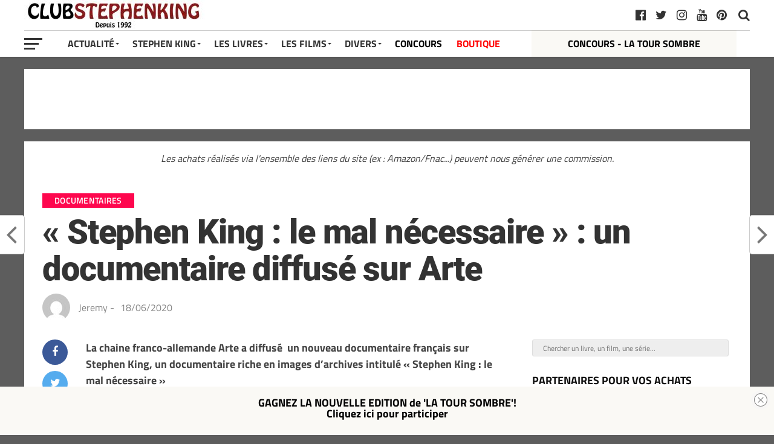

--- FILE ---
content_type: text/html; charset=UTF-8
request_url: https://club-stephenking.fr/stephenking-maitrecauchemars
body_size: 24932
content:
<!DOCTYPE html><html dir="ltr" lang="fr-FR" prefix="og: https://ogp.me/ns#"><head><meta charset="UTF-8" ><meta name="viewport" id="viewport" content="width=device-width, initial-scale=1.0, maximum-scale=1.0, minimum-scale=1.0, user-scalable=no" /><link rel="pingback" href="https://club-stephenking.fr/xmlrpc.php" /><meta property="fb:pages" content="145145762197288"><link media="all" href="https://club-stephenking.fr/wp-content/cache/autoptimize/css/autoptimize_3edd14203f3bcfc48942b8563ffeae53.css" rel="stylesheet"><link media="only screen and (max-width: 768px)" href="https://club-stephenking.fr/wp-content/cache/autoptimize/css/autoptimize_6fe211f8bb15af76999ce9135805d7af.css" rel="stylesheet"><title>« Stephen King : le mal nécessaire » : un documentaire diffusé sur Arte - Club STEPHEN KING</title><meta name="description" content="ll➤ La chaine franco-allemande Arte a diffusé un nouveau documentaire français sur Stephen King, un documentaire riche en images d&#039;archives intitulé &quot;Stephen King : le mal nécessaire&quot; En fin d&#039;année dernière, Arte avait diffusé un court documentaire intitulé &quot;Le maine inquiétant de Stephen King&quot;. Nous avions depuis appris qu&#039;un nouveau documentaire était en" /><meta name="robots" content="max-image-preview:large" /><meta name="author" content="Jeremy"/><meta name="p:domain_verify" content="01729a01db8a2036b1ec8912e9c8f0df" /><meta name="keywords" content="documentaires,george romero,sur stephen king" /><link rel="canonical" href="https://club-stephenking.fr/stephenking-maitrecauchemars" /><meta name="generator" content="All in One SEO (AIOSEO) 4.9.3" /><meta property="og:locale" content="fr_FR" /><meta property="og:site_name" content="Club STEPHEN KING" /><meta property="og:type" content="article" /><meta property="og:title" content="« Stephen King : le mal nécessaire » : un documentaire diffusé sur Arte - Club STEPHEN KING" /><meta property="og:description" content="ll➤ La chaine franco-allemande Arte a diffusé un nouveau documentaire français sur Stephen King, un documentaire riche en images d&#039;archives intitulé &quot;Stephen King : le mal nécessaire&quot; En fin d&#039;année dernière, Arte avait diffusé un court documentaire intitulé &quot;Le maine inquiétant de Stephen King&quot;. Nous avions depuis appris qu&#039;un nouveau documentaire était en" /><meta property="og:url" content="https://club-stephenking.fr/stephenking-maitrecauchemars" /><meta property="fb:admins" content="145145762197288" /><meta property="og:image" content="https://club-stephenking.fr/wp-content/uploads/2020/06/arte-programmation-halloween-stephenking-documentaire-mal-necessaire-v2.jpg" /><meta property="og:image:secure_url" content="https://club-stephenking.fr/wp-content/uploads/2020/06/arte-programmation-halloween-stephenking-documentaire-mal-necessaire-v2.jpg" /><meta property="og:image:width" content="705" /><meta property="og:image:height" content="397" /><meta property="article:tag" content="documentaires" /><meta property="article:tag" content="george romero" /><meta property="article:tag" content="sur stephen king" /><meta property="article:published_time" content="2020-06-18T07:15:13+00:00" /><meta property="article:modified_time" content="2022-01-21T09:47:45+00:00" /><meta property="article:publisher" content="https://www.facebook.com/ClubStephenKing.France" /><meta name="twitter:card" content="summary_large_image" /><meta name="twitter:site" content="@clubstephenking" /><meta name="twitter:title" content="« Stephen King : le mal nécessaire » : un documentaire diffusé sur Arte - Club STEPHEN KING" /><meta name="twitter:description" content="ll➤ La chaine franco-allemande Arte a diffusé un nouveau documentaire français sur Stephen King, un documentaire riche en images d&#039;archives intitulé &quot;Stephen King : le mal nécessaire&quot; En fin d&#039;année dernière, Arte avait diffusé un court documentaire intitulé &quot;Le maine inquiétant de Stephen King&quot;. Nous avions depuis appris qu&#039;un nouveau documentaire était en" /><meta name="twitter:creator" content="@clubstephenking" /><meta name="twitter:image" content="https://club-stephenking.fr/wp-content/uploads/2020/06/arte-programmation-halloween-stephenking-documentaire-mal-necessaire-v2.jpg" /> <script type="application/ld+json" class="aioseo-schema">{"@context":"https:\/\/schema.org","@graph":[{"@type":"Article","@id":"https:\/\/club-stephenking.fr\/stephenking-maitrecauchemars#article","name":"\u00ab Stephen King : le mal n\u00e9cessaire \u00bb : un documentaire diffus\u00e9 sur Arte - Club STEPHEN KING","headline":"\u00ab\u00a0Stephen King : le mal n\u00e9cessaire\u00a0\u00bb : un documentaire diffus\u00e9 sur Arte","author":{"@id":"https:\/\/club-stephenking.fr\/author\/herbertwest#author"},"publisher":{"@id":"https:\/\/club-stephenking.fr\/#organization"},"image":{"@type":"ImageObject","url":"https:\/\/club-stephenking.fr\/wp-content\/uploads\/2020\/06\/arte-programmation-halloween-stephenking-documentaire-mal-necessaire-v2.jpg","width":705,"height":397,"caption":"Arte Programmation Halloween Stephenking Documentaire Mal Necessaire V2"},"datePublished":"2020-06-18T09:15:13+02:00","dateModified":"2022-01-21T10:47:45+01:00","inLanguage":"fr-FR","mainEntityOfPage":{"@id":"https:\/\/club-stephenking.fr\/stephenking-maitrecauchemars#webpage"},"isPartOf":{"@id":"https:\/\/club-stephenking.fr\/stephenking-maitrecauchemars#webpage"},"articleSection":"Documentaires, documentaires, George Romero, sur Stephen King"},{"@type":"BreadcrumbList","@id":"https:\/\/club-stephenking.fr\/stephenking-maitrecauchemars#breadcrumblist","itemListElement":[{"@type":"ListItem","@id":"https:\/\/club-stephenking.fr#listItem","position":1,"name":"Accueil","item":"https:\/\/club-stephenking.fr","nextItem":{"@type":"ListItem","@id":"https:\/\/club-stephenking.fr\/categories\/documentaire#listItem","name":"Documentaires"}},{"@type":"ListItem","@id":"https:\/\/club-stephenking.fr\/categories\/documentaire#listItem","position":2,"name":"Documentaires","item":"https:\/\/club-stephenking.fr\/categories\/documentaire","nextItem":{"@type":"ListItem","@id":"https:\/\/club-stephenking.fr\/stephenking-maitrecauchemars#listItem","name":"\u00ab\u00a0Stephen King : le mal n\u00e9cessaire\u00a0\u00bb : un documentaire diffus\u00e9 sur Arte"},"previousItem":{"@type":"ListItem","@id":"https:\/\/club-stephenking.fr#listItem","name":"Accueil"}},{"@type":"ListItem","@id":"https:\/\/club-stephenking.fr\/stephenking-maitrecauchemars#listItem","position":3,"name":"\u00ab\u00a0Stephen King : le mal n\u00e9cessaire\u00a0\u00bb : un documentaire diffus\u00e9 sur Arte","previousItem":{"@type":"ListItem","@id":"https:\/\/club-stephenking.fr\/categories\/documentaire#listItem","name":"Documentaires"}}]},{"@type":"Organization","@id":"https:\/\/club-stephenking.fr\/#organization","name":"Club STEPHEN KING","url":"https:\/\/club-stephenking.fr\/","sameAs":["https:\/\/twitter.com\/clubstephenking","https:\/\/www.instagram.com\/clubstephenking\/","https:\/\/www.pinterest.fr\/clubstephenking\/","https:\/\/www.youtube.com\/user\/ClubStephenKingFR"]},{"@type":"Person","@id":"https:\/\/club-stephenking.fr\/author\/herbertwest#author","url":"https:\/\/club-stephenking.fr\/author\/herbertwest","name":"Jeremy","image":{"@type":"ImageObject","@id":"https:\/\/club-stephenking.fr\/stephenking-maitrecauchemars#authorImage","url":"https:\/\/secure.gravatar.com\/avatar\/8f66ba5fb1b2f6434fc01fee73de4b53fd016990ee74837398601c11485ab338?s=96&d=mm&r=g","width":96,"height":96,"caption":"Jeremy"}},{"@type":"WebPage","@id":"https:\/\/club-stephenking.fr\/stephenking-maitrecauchemars#webpage","url":"https:\/\/club-stephenking.fr\/stephenking-maitrecauchemars","name":"\u00ab Stephen King : le mal n\u00e9cessaire \u00bb : un documentaire diffus\u00e9 sur Arte - Club STEPHEN KING","description":"ll\u27a4 La chaine franco-allemande Arte a diffus\u00e9 un nouveau documentaire fran\u00e7ais sur Stephen King, un documentaire riche en images d'archives intitul\u00e9 \"Stephen King : le mal n\u00e9cessaire\" En fin d'ann\u00e9e derni\u00e8re, Arte avait diffus\u00e9 un court documentaire intitul\u00e9 \"Le maine inqui\u00e9tant de Stephen King\". Nous avions depuis appris qu'un nouveau documentaire \u00e9tait en","inLanguage":"fr-FR","isPartOf":{"@id":"https:\/\/club-stephenking.fr\/#website"},"breadcrumb":{"@id":"https:\/\/club-stephenking.fr\/stephenking-maitrecauchemars#breadcrumblist"},"author":{"@id":"https:\/\/club-stephenking.fr\/author\/herbertwest#author"},"creator":{"@id":"https:\/\/club-stephenking.fr\/author\/herbertwest#author"},"image":{"@type":"ImageObject","url":"https:\/\/club-stephenking.fr\/wp-content\/uploads\/2020\/06\/arte-programmation-halloween-stephenking-documentaire-mal-necessaire-v2.jpg","@id":"https:\/\/club-stephenking.fr\/stephenking-maitrecauchemars\/#mainImage","width":705,"height":397,"caption":"Arte Programmation Halloween Stephenking Documentaire Mal Necessaire V2"},"primaryImageOfPage":{"@id":"https:\/\/club-stephenking.fr\/stephenking-maitrecauchemars#mainImage"},"datePublished":"2020-06-18T09:15:13+02:00","dateModified":"2022-01-21T10:47:45+01:00"},{"@type":"WebSite","@id":"https:\/\/club-stephenking.fr\/#website","url":"https:\/\/club-stephenking.fr\/","name":"Club STEPHEN KING","inLanguage":"fr-FR","publisher":{"@id":"https:\/\/club-stephenking.fr\/#organization"}}]}</script>    <script data-cfasync="false" data-pagespeed-no-defer>var gtm4wp_datalayer_name = "dataLayer";
	var dataLayer = dataLayer || [];</script> <link href='https://fonts.gstatic.com' crossorigin='anonymous' rel='preconnect' /><link href='https://ajax.googleapis.com' rel='preconnect' /><link href='https://fonts.googleapis.com' rel='preconnect' /><link rel="alternate" type="application/rss+xml" title="Club STEPHEN KING &raquo; Flux" href="https://club-stephenking.fr/feed" /><link rel="alternate" type="text/calendar" title="Club STEPHEN KING &raquo; Flux iCal" href="https://club-stephenking.fr/events/?ical=1" /><link rel='stylesheet' id='a3a3_lazy_load-css' href='//club-stephenking.fr/wp-content/uploads/sass/a3_lazy_load.min.css?ver=1678229494' type='text/css' media='all' /> <script type="text/javascript" src="https://club-stephenking.fr/wp-includes/js/dist/hooks.min.js?ver=4d63a3d491d11ffd8ac6" id="wp-hooks-js"></script> <script type="text/javascript" src="https://club-stephenking.fr/wp-includes/js/jquery/jquery.min.js?ver=3.7.1" id="jquery-core-js"></script> <script type="text/javascript" src="https://club-stephenking.fr/wp-includes/js/jquery/jquery-migrate.min.js?ver=3.4.1" id="jquery-migrate-js"></script> <script type="text/javascript" id="say-what-js-js-extra">var say_what_data = {"replacements":{"woocommerce|Related products|":"Produits similaires"}};</script> <script type="text/javascript" id="wc-add-to-cart-js-extra">var wc_add_to_cart_params = {"ajax_url":"\/wp-admin\/admin-ajax.php","wc_ajax_url":"\/?wc-ajax=%%endpoint%%","i18n_view_cart":"Voir le panier","cart_url":"https:\/\/club-stephenking.fr\/panier","is_cart":"","cart_redirect_after_add":"no"};</script> <script type="text/javascript" id="woocommerce-js-extra">var woocommerce_params = {"ajax_url":"\/wp-admin\/admin-ajax.php","wc_ajax_url":"\/?wc-ajax=%%endpoint%%","i18n_password_show":"Afficher le mot de passe","i18n_password_hide":"Masquer le mot de passe"};</script> <script type="text/javascript" id="jquery-lazyloadxt-js-extra">var a3_lazyload_params = {"apply_images":"1","apply_videos":"1"};</script> <script type="text/javascript" id="jquery-lazyloadxt-extend-js-extra">var a3_lazyload_extend_params = {"edgeY":"0","horizontal_container_classnames":""};</script> <link rel="https://api.w.org/" href="https://club-stephenking.fr/wp-json/" /><link rel="alternate" title="JSON" type="application/json" href="https://club-stephenking.fr/wp-json/wp/v2/posts/36704" /><link rel="EditURI" type="application/rsd+xml" title="RSD" href="https://club-stephenking.fr/xmlrpc.php?rsd" /><meta name="generator" content="WordPress 6.8.3" /><meta name="generator" content="WooCommerce 10.4.3" /><link rel='shortlink' href='https://club-stephenking.fr/?p=36704' /><link rel="alternate" title="oEmbed (JSON)" type="application/json+oembed" href="https://club-stephenking.fr/wp-json/oembed/1.0/embed?url=https%3A%2F%2Fclub-stephenking.fr%2Fstephenking-maitrecauchemars" /><link rel="alternate" title="oEmbed (XML)" type="text/xml+oembed" href="https://club-stephenking.fr/wp-json/oembed/1.0/embed?url=https%3A%2F%2Fclub-stephenking.fr%2Fstephenking-maitrecauchemars&#038;format=xml" /><meta name="tec-api-version" content="v1"><meta name="tec-api-origin" content="https://club-stephenking.fr"><link rel="alternate" href="https://club-stephenking.fr/wp-json/tribe/events/v1/" />  <script data-cfasync="false" data-pagespeed-no-defer type="text/javascript">var dataLayer_content = {"pageTitle":"« Stephen King : le mal nécessaire » : un documentaire diffusé sur Arte - Club STEPHEN KING","pagePostType":"post","pagePostType2":"single-post","pageCategory":["documentaire"],"pageAttributes":["documentaire","george-romero","sur-stephen-king"],"pagePostDate":"18\/06\/2020","pagePostDateYear":2020,"pagePostDateMonth":6,"pagePostDateDay":18,"pagePostDateDayName":"jeudi","pagePostDateHour":9,"pagePostDateMinute":15,"pagePostDateIso":"2020-06-18T09:15:13+02:00","pagePostDateUnix":1592471713,"postID":36704};
	dataLayer.push( dataLayer_content );</script> <script data-cfasync="false" data-pagespeed-no-defer type="text/javascript">console.warn && console.warn("[GTM4WP] Google Tag Manager container code placement set to OFF !!!");
	console.warn && console.warn("[GTM4WP] Data layer codes are active but GTM container must be loaded using custom coding !!!");</script>  <noscript><style>.woocommerce-product-gallery{ opacity: 1 !important; }</style></noscript><link rel="icon" href="https://club-stephenking.fr/wp-content/uploads/2020/01/cropped-favicon__v3-32x32.jpg" sizes="32x32" /><link rel="icon" href="https://club-stephenking.fr/wp-content/uploads/2020/01/cropped-favicon__v3-192x192.jpg" sizes="192x192" /><link rel="apple-touch-icon" href="https://club-stephenking.fr/wp-content/uploads/2020/01/cropped-favicon__v3-180x180.jpg" /><meta name="msapplication-TileImage" content="https://club-stephenking.fr/wp-content/uploads/2020/01/cropped-favicon__v3-270x270.jpg" /></head><body class="wp-singular post-template-default single single-post postid-36704 single-format-standard custom-background wp-theme-the-leaguethe-league theme-the-league/the-league woocommerce-no-js tribe-no-js page-template-the-league"><div id="mvp-fly-wrap"><div id="mvp-fly-menu-top" class="left relative"><div class="mvp-fly-top-out left relative"><div class="mvp-fly-top-in"><div id="mvp-fly-logo" class="left relative"> <a href="https://club-stephenking.fr/"><noscript><img src="https://club-stephenking.fr/wp-content/uploads/2020/12/clubstephenking-logo-normal-1.jpg" alt="Club STEPHEN KING" data-rjs="2" /></noscript><img class="lazyload" src='data:image/svg+xml,%3Csvg%20xmlns=%22http://www.w3.org/2000/svg%22%20viewBox=%220%200%20210%20140%22%3E%3C/svg%3E' data-src="https://club-stephenking.fr/wp-content/uploads/2020/12/clubstephenking-logo-normal-1.jpg" alt="Club STEPHEN KING" data-rjs="2" /></a></div></div><div class="mvp-fly-but-wrap mvp-fly-but-menu mvp-fly-but-click"> <span></span> <span></span> <span></span> <span></span></div></div></div><div id="mvp-fly-menu-wrap"><nav class="mvp-fly-nav-menu left relative"><div class="menu-menu-container"><ul id="menu-menu" class="menu"><li id="menu-item-7825" class="menu-item menu-item-type-custom menu-item-object-custom menu-item-has-children menu-item-7825"><a href="/">Actualité</a><ul class="sub-menu"><li id="menu-item-8006" class="menu-item menu-item-type-post_type menu-item-object-page menu-item-8006"><a href="https://club-stephenking.fr/actualite-stephen-king-france-monde">Toute l&rsquo;actualité</a></li><li id="menu-item-8849" class="menu-item menu-item-type-custom menu-item-object-custom menu-item-8849"><a href="https://club-stephenking.fr/actualites-des-livres-de-stephenking">Actualités des livres</a></li><li id="menu-item-8848" class="menu-item menu-item-type-custom menu-item-object-custom menu-item-8848"><a href="https://club-stephenking.fr/actualite-des-films-et-series-inspires-de-stephen-king">Actualité des films et séries</a></li></ul></li><li id="menu-item-7949" class="menu-item menu-item-type-post_type menu-item-object-post menu-item-has-children menu-item-7949"><a href="https://club-stephenking.fr/biographie-de-stephen-king">Stephen King</a><ul class="sub-menu"><li id="menu-item-7938" class="menu-item menu-item-type-post_type menu-item-object-post menu-item-7938"><a href="https://club-stephenking.fr/biographie-de-stephen-king">Stephen King (biographie)</a></li><li id="menu-item-7937" class="menu-item menu-item-type-post_type menu-item-object-post menu-item-7937"><a href="https://club-stephenking.fr/richard-bachman-le-pseudonyme-de-stephen-king">Richard BACHMAN, son pseudonyme</a></li><li id="menu-item-7940" class="menu-item menu-item-type-post_type menu-item-object-post menu-item-7940"><a href="https://club-stephenking.fr/photos-de-stephen-king">Photos de Stephen King</a></li><li id="menu-item-7939" class="menu-item menu-item-type-post_type menu-item-object-post menu-item-7939"><a href="https://club-stephenking.fr/stephen-king-en-france-a-paris-2013">Stephen King en France à Paris (2013)</a></li><li id="menu-item-7946" class="menu-item menu-item-type-custom menu-item-object-custom menu-item-7946"><a href="/les-prix-et-recompenses-litteraires-de-stephen-king">Prix littéraires</a></li><li id="menu-item-50577" class="menu-item menu-item-type-post_type menu-item-object-post menu-item-50577"><a href="https://club-stephenking.fr/bibliographie-stephenking-ebook">GRATUIT &#8211; LE LIVRE : « La bibliographie Stephen King »</a></li></ul></li><li id="menu-item-7950" class="menu-item menu-item-type-post_type menu-item-object-post menu-item-has-children menu-item-7950"><a href="https://club-stephenking.fr/livres-de-stephen-king-bibliographie">Les Livres</a><ul class="sub-menu"><li id="menu-item-7947" class="menu-item menu-item-type-post_type menu-item-object-post menu-item-7947"><a href="https://club-stephenking.fr/livres-de-stephen-king-bibliographie">Livres de Stephen King (bibliographie)</a></li><li id="menu-item-8257" class="menu-item menu-item-type-post_type menu-item-object-post menu-item-8257"><a href="https://club-stephenking.fr/bibliographie-de-stephen-king-les-livres-de-stephen-king">Bibliographie complète de Stephen King</a></li><li id="menu-item-55806" class="menu-item menu-item-type-post_type menu-item-object-post menu-item-55806"><a href="https://club-stephenking.fr/les-livres-de-stephen-king-ordre-chronologique">Les livres par ordre chronologiques</a></li><li id="menu-item-7941" class="menu-item menu-item-type-post_type menu-item-object-post menu-item-7941"><a href="https://club-stephenking.fr/la-tour-sombre-de-stephen-king">La Tour Sombre</a></li><li id="menu-item-36580" class="menu-item menu-item-type-post_type menu-item-object-post menu-item-36580"><a href="https://club-stephenking.fr/stephen-king-pour-malvoyants-livres-audio-grand-caracteres-et-braille">Livres audio</a></li><li id="menu-item-26434" class="menu-item menu-item-type-post_type menu-item-object-post menu-item-26434"><a href="https://club-stephenking.fr/dossier-quels-livres-stephenking-lire-offrir">Découvrir Stephen King</a></li><li id="menu-item-26144" class="menu-item menu-item-type-post_type menu-item-object-post menu-item-26144"><a href="https://club-stephenking.fr/multiverse-stephenking">L&rsquo;univers (multiverse) de Stephen King</a></li><li id="menu-item-7942" class="menu-item menu-item-type-post_type menu-item-object-post menu-item-7942"><a href="https://club-stephenking.fr/livres-sur-stephen-king">Les livres sur Stephen King</a></li><li id="menu-item-50575" class="menu-item menu-item-type-post_type menu-item-object-post menu-item-50575"><a href="https://club-stephenking.fr/bibliographie-stephenking-ebook">GRATUIT &#8211; LE LIVRE : « La bibliographie Stephen King »</a></li><li id="menu-item-41456" class="menu-item menu-item-type-post_type menu-item-object-post menu-item-41456"><a href="https://club-stephenking.fr/les-adaptations-de-stephen-king-livre-sur-king">GRATUIT &#8211; Notre livre : « Les adaptations de Stephen King »</a></li></ul></li><li id="menu-item-7951" class="menu-item menu-item-type-post_type menu-item-object-post menu-item-has-children menu-item-7951"><a href="https://club-stephenking.fr/filmographie-de-stephen-king-films-et-series">Les Films</a><ul class="sub-menu"><li id="menu-item-7948" class="menu-item menu-item-type-post_type menu-item-object-post menu-item-7948"><a href="https://club-stephenking.fr/filmographie-de-stephen-king-films-et-series">Filmographie (films et séries)</a></li><li id="menu-item-19433" class="menu-item menu-item-type-post_type menu-item-object-post menu-item-19433"><a href="https://club-stephenking.fr/dossier-les-films-et-series-inspires-de-stephen-king-sur-netflix">Les adaptations sur Netflix</a></li><li id="menu-item-34607" class="menu-item menu-item-type-post_type menu-item-object-post menu-item-34607"><a href="https://club-stephenking.fr/adaptations-stephenking-primevideo">Les adaptations sur Amazon Prime Video</a></li><li id="menu-item-7936" class="menu-item menu-item-type-post_type menu-item-object-post menu-item-7936"><a href="https://club-stephenking.fr/cameos-de-stephen-king-les-apparitions-dans-les-films">Caméos de Stephen King</a></li><li id="menu-item-8065" class="menu-item menu-item-type-post_type menu-item-object-post menu-item-8065"><a href="https://club-stephenking.fr/les-adaptations-de-stephen-king-livre-sur-king">GRATUIT &#8211; Notre livre : « Les adaptations de Stephen King »</a></li></ul></li><li id="menu-item-7827" class="menu-item menu-item-type-custom menu-item-object-custom menu-item-has-children menu-item-7827"><a>Divers</a><ul class="sub-menu"><li id="menu-item-7943" class="menu-item menu-item-type-post_type menu-item-object-post menu-item-7943"><a href="https://club-stephenking.fr/livres-derives">Produits dérivés</a></li><li id="menu-item-28521" class="menu-item menu-item-type-custom menu-item-object-custom menu-item-28521"><a href="https://club-stephenking.fr/tags/figurines">Figurines inspirées de Stephen King</a></li><li id="menu-item-25540" class="menu-item menu-item-type-taxonomy menu-item-object-category menu-item-25540"><a href="https://club-stephenking.fr/categories/interview">Interviews</a></li><li id="menu-item-25801" class="menu-item menu-item-type-taxonomy menu-item-object-category menu-item-25801"><a href="https://club-stephenking.fr/categories/conseils">Les conseils de Stephen King</a></li><li id="menu-item-12376" class="menu-item menu-item-type-post_type menu-item-object-post menu-item-12376"><a href="https://club-stephenking.fr/collectionner-stephen-king">Collectionner Stephen King</a></li><li id="menu-item-31548" class="menu-item menu-item-type-post_type menu-item-object-post menu-item-31548"><a href="https://club-stephenking.fr/ce-que-les-autres-auteurs-pensent-de-stephen-king">King vu par les auteurs</a></li><li id="menu-item-7944" class="menu-item menu-item-type-post_type menu-item-object-post menu-item-has-children menu-item-7944"><a href="https://club-stephenking.fr/critiques-dautres-auteurs-bernard-werber-joe-hill-justin-cronin">Autres auteurs</a><ul class="sub-menu"><li id="menu-item-31550" class="menu-item menu-item-type-post_type menu-item-object-post menu-item-31550"><a href="https://club-stephenking.fr/maxime-chattam-bibliographie-et-les-livres-de-maxime-chattam">Maxime Chattam</a></li><li id="menu-item-47051" class="menu-item menu-item-type-post_type menu-item-object-post menu-item-47051"><a href="https://club-stephenking.fr/joe-hill-les-livres-et-la-bibliographie-de-joe-hill">Joe Hill</a></li><li id="menu-item-31549" class="menu-item menu-item-type-post_type menu-item-object-post menu-item-31549"><a href="https://club-stephenking.fr/bernard-werber-bibliographie-et-les-livres-de-bernard-werber">Bernard Werber</a></li></ul></li><li id="menu-item-41455" class="menu-item menu-item-type-post_type menu-item-object-post menu-item-41455"><a href="https://club-stephenking.fr/mentionslegales">Mentions légales et confidentialité</a></li><li id="menu-item-36051" class="menu-item menu-item-type-post_type menu-item-object-post menu-item-36051"><a href="https://club-stephenking.fr/remerciements-de-la-part-du-club-stephen-king">Remerciements</a></li><li id="menu-item-52171" class="menu-item menu-item-type-custom menu-item-object-custom menu-item-52171"><a href="https://club-stephenking.fr/liens.html">Liens</a></li></ul></li><li id="menu-item-8421" class="menu-item menu-item-type-taxonomy menu-item-object-category menu-item-8421"><a href="https://club-stephenking.fr/categories/concours">CONCOURS</a></li><li id="menu-item-24730" class="menu-item menu-item-type-post_type menu-item-object-page menu-item-24730"><a href="https://club-stephenking.fr/boutique">BOUTIQUE</a></li></ul></div></nav></div><div id="mvp-fly-soc-wrap"> <span class="mvp-fly-soc-head">Nous suivre sur les réseaux sociaux</span><ul class="mvp-fly-soc-list left relative"><li><a href="http://www.facebook.com/ClubStephenKing.France" target="_blank" class="fa fa-facebook-official fa-2"></a></li><li><a href="https://twitter.com/clubstephenking" target="_blank" class="fa fa-twitter fa-2"></a></li><li><a href="https://www.pinterest.fr/clubstephenking" target="_blank" class="fa fa-pinterest-p fa-2"></a></li><li><a href="https://www.instagram.com/clubstephenking/" target="_blank" class="fa fa-instagram fa-2"></a></li><li><a href="https://www.youtube.com/user/ClubStephenKingFR?sub_confirmation=1" target="_blank" class="fa fa-youtube-play fa-2"></a></li><li><a href="https://club-stephenking.fr/liens.html" target="_blank" class="fa fa-linkedin fa-2"></a></li></ul></div></div><div id="mvp-site" class="left relative"><div id="mvp-search-wrap"><div id="mvp-search-box"><form method="get" id="searchform" action="https://club-stephenking.fr/"> <input type="text" name="s" id="s" placeholder="Chercher un livre, un film, une série..." onfocus='if (this.value == "") { this.value = ""; }' onblur='if (this.value == "") { this.value = ""; }' /> <input type="hidden" id="searchsubmit" value="Search" /></form></div><div class="mvp-search-but-wrap mvp-search-click"> <span></span> <span></span></div></div><header id="mvp-top-head-wrap"><nav id="mvp-main-nav-wrap"><div id="mvp-top-nav-wrap" class="left relative"><div class="mvp-main-box-cont"><div id="mvp-top-nav-cont" class="left relative"><div class="mvp-top-nav-right-out relative"><div class="mvp-top-nav-right-in"><div id="mvp-top-nav-left" class="left relative"><div class="mvp-top-nav-left-out relative"><div class="mvp-top-nav-menu-but left relative"><div class="mvp-fly-but-wrap mvp-fly-but-click left relative"> <span></span> <span></span> <span></span> <span></span></div></div><div class="mvp-top-nav-left-in"><div id="mvp-top-nav-logo" class="left relative" itemscope itemtype="http://schema.org/Organization"> <a itemprop="url" href="https://club-stephenking.fr/"><noscript><img itemprop="logo" src="https://club-stephenking.fr/wp-content/uploads/2020/12/clubstephenking-logo-normal-1.jpg" alt="Club STEPHEN KING (CSK) : les livres et films de Stephen King" data-rjs="2" /></noscript><img class="lazyload" itemprop="logo" src='data:image/svg+xml,%3Csvg%20xmlns=%22http://www.w3.org/2000/svg%22%20viewBox=%220%200%20210%20140%22%3E%3C/svg%3E' data-src="https://club-stephenking.fr/wp-content/uploads/2020/12/clubstephenking-logo-normal-1.jpg" alt="Club STEPHEN KING (CSK) : les livres et films de Stephen King" data-rjs="2" /></a></div></div></div></div></div><div id="mvp-top-nav-right" class="right relative"><div id="mvp-top-nav-soc" class="left relative"> <a href="https://www.pinterest.fr/clubstephenking" target="_blank"><span class="mvp-nav-soc-but fa fa-pinterest fa-2" alt="pinterest" title="pinterest"></span></a> <a href="https://www.youtube.com/user/ClubStephenKingFR?sub_confirmation=1" target="_blank"><span class="mvp-nav-soc-but fa fa-youtube fa-2" alt="youtube" title="youtube"></span></a> <a href="https://www.instagram.com/clubstephenking/" target="_blank"><span class="mvp-nav-soc-but fa fa-instagram fa-2" alt="instagram" title="instagram"></span></a> <a href="https://twitter.com/clubstephenking" target="_blank"><span class="mvp-nav-soc-but fa fa-twitter fa-2" alt="twitter" title="twitter"></span></a> <a href="http://www.facebook.com/ClubStephenKing.France" target="_blank"><span class="mvp-nav-soc-but fa fa-facebook-official fa-2" alt="facebook" title="facebook"></span></a> <span class="mvp-nav-soc-head"></span></div> <span class="mvp-nav-search-but fa fa-search fa-2 mvp-search-click"></span></div></div></div></div></div><div id="mvp-bot-nav-wrap" class="left relative"><div class="mvp-main-box-cont"><div id="mvp-bot-nav-cont" class="left"><div class="mvp-bot-nav-out"><div class="mvp-fly-but-wrap mvp-fly-but-click left relative"> <span></span> <span></span> <span></span> <span></span></div><div class="mvp-bot-nav-in"><div id="mvp-nav-menu" class="left"><div class="menu-menu-container"><ul id="menu-menu-1" class="menu"><li class="menu-item menu-item-type-custom menu-item-object-custom menu-item-has-children menu-item-7825"><a href="/">Actualité</a><ul class="sub-menu"><li class="menu-item menu-item-type-post_type menu-item-object-page menu-item-8006"><a href="https://club-stephenking.fr/actualite-stephen-king-france-monde">Toute l&rsquo;actualité</a></li><li class="menu-item menu-item-type-custom menu-item-object-custom menu-item-8849"><a href="https://club-stephenking.fr/actualites-des-livres-de-stephenking">Actualités des livres</a></li><li class="menu-item menu-item-type-custom menu-item-object-custom menu-item-8848"><a href="https://club-stephenking.fr/actualite-des-films-et-series-inspires-de-stephen-king">Actualité des films et séries</a></li></ul></li><li class="menu-item menu-item-type-post_type menu-item-object-post menu-item-has-children menu-item-7949"><a href="https://club-stephenking.fr/biographie-de-stephen-king">Stephen King</a><ul class="sub-menu"><li class="menu-item menu-item-type-post_type menu-item-object-post menu-item-7938"><a href="https://club-stephenking.fr/biographie-de-stephen-king">Stephen King (biographie)</a></li><li class="menu-item menu-item-type-post_type menu-item-object-post menu-item-7937"><a href="https://club-stephenking.fr/richard-bachman-le-pseudonyme-de-stephen-king">Richard BACHMAN, son pseudonyme</a></li><li class="menu-item menu-item-type-post_type menu-item-object-post menu-item-7940"><a href="https://club-stephenking.fr/photos-de-stephen-king">Photos de Stephen King</a></li><li class="menu-item menu-item-type-post_type menu-item-object-post menu-item-7939"><a href="https://club-stephenking.fr/stephen-king-en-france-a-paris-2013">Stephen King en France à Paris (2013)</a></li><li class="menu-item menu-item-type-custom menu-item-object-custom menu-item-7946"><a href="/les-prix-et-recompenses-litteraires-de-stephen-king">Prix littéraires</a></li><li class="menu-item menu-item-type-post_type menu-item-object-post menu-item-50577"><a href="https://club-stephenking.fr/bibliographie-stephenking-ebook">GRATUIT &#8211; LE LIVRE : « La bibliographie Stephen King »</a></li></ul></li><li class="menu-item menu-item-type-post_type menu-item-object-post menu-item-has-children menu-item-7950"><a href="https://club-stephenking.fr/livres-de-stephen-king-bibliographie">Les Livres</a><ul class="sub-menu"><li class="menu-item menu-item-type-post_type menu-item-object-post menu-item-7947"><a href="https://club-stephenking.fr/livres-de-stephen-king-bibliographie">Livres de Stephen King (bibliographie)</a></li><li class="menu-item menu-item-type-post_type menu-item-object-post menu-item-8257"><a href="https://club-stephenking.fr/bibliographie-de-stephen-king-les-livres-de-stephen-king">Bibliographie complète de Stephen King</a></li><li class="menu-item menu-item-type-post_type menu-item-object-post menu-item-55806"><a href="https://club-stephenking.fr/les-livres-de-stephen-king-ordre-chronologique">Les livres par ordre chronologiques</a></li><li class="menu-item menu-item-type-post_type menu-item-object-post menu-item-7941"><a href="https://club-stephenking.fr/la-tour-sombre-de-stephen-king">La Tour Sombre</a></li><li class="menu-item menu-item-type-post_type menu-item-object-post menu-item-36580"><a href="https://club-stephenking.fr/stephen-king-pour-malvoyants-livres-audio-grand-caracteres-et-braille">Livres audio</a></li><li class="menu-item menu-item-type-post_type menu-item-object-post menu-item-26434"><a href="https://club-stephenking.fr/dossier-quels-livres-stephenking-lire-offrir">Découvrir Stephen King</a></li><li class="menu-item menu-item-type-post_type menu-item-object-post menu-item-26144"><a href="https://club-stephenking.fr/multiverse-stephenking">L&rsquo;univers (multiverse) de Stephen King</a></li><li class="menu-item menu-item-type-post_type menu-item-object-post menu-item-7942"><a href="https://club-stephenking.fr/livres-sur-stephen-king">Les livres sur Stephen King</a></li><li class="menu-item menu-item-type-post_type menu-item-object-post menu-item-50575"><a href="https://club-stephenking.fr/bibliographie-stephenking-ebook">GRATUIT &#8211; LE LIVRE : « La bibliographie Stephen King »</a></li><li class="menu-item menu-item-type-post_type menu-item-object-post menu-item-41456"><a href="https://club-stephenking.fr/les-adaptations-de-stephen-king-livre-sur-king">GRATUIT &#8211; Notre livre : « Les adaptations de Stephen King »</a></li></ul></li><li class="menu-item menu-item-type-post_type menu-item-object-post menu-item-has-children menu-item-7951"><a href="https://club-stephenking.fr/filmographie-de-stephen-king-films-et-series">Les Films</a><ul class="sub-menu"><li class="menu-item menu-item-type-post_type menu-item-object-post menu-item-7948"><a href="https://club-stephenking.fr/filmographie-de-stephen-king-films-et-series">Filmographie (films et séries)</a></li><li class="menu-item menu-item-type-post_type menu-item-object-post menu-item-19433"><a href="https://club-stephenking.fr/dossier-les-films-et-series-inspires-de-stephen-king-sur-netflix">Les adaptations sur Netflix</a></li><li class="menu-item menu-item-type-post_type menu-item-object-post menu-item-34607"><a href="https://club-stephenking.fr/adaptations-stephenking-primevideo">Les adaptations sur Amazon Prime Video</a></li><li class="menu-item menu-item-type-post_type menu-item-object-post menu-item-7936"><a href="https://club-stephenking.fr/cameos-de-stephen-king-les-apparitions-dans-les-films">Caméos de Stephen King</a></li><li class="menu-item menu-item-type-post_type menu-item-object-post menu-item-8065"><a href="https://club-stephenking.fr/les-adaptations-de-stephen-king-livre-sur-king">GRATUIT &#8211; Notre livre : « Les adaptations de Stephen King »</a></li></ul></li><li class="menu-item menu-item-type-custom menu-item-object-custom menu-item-has-children menu-item-7827"><a>Divers</a><ul class="sub-menu"><li class="menu-item menu-item-type-post_type menu-item-object-post menu-item-7943"><a href="https://club-stephenking.fr/livres-derives">Produits dérivés</a></li><li class="menu-item menu-item-type-custom menu-item-object-custom menu-item-28521"><a href="https://club-stephenking.fr/tags/figurines">Figurines inspirées de Stephen King</a></li><li class="menu-item menu-item-type-taxonomy menu-item-object-category menu-item-25540"><a href="https://club-stephenking.fr/categories/interview">Interviews</a></li><li class="menu-item menu-item-type-taxonomy menu-item-object-category menu-item-25801"><a href="https://club-stephenking.fr/categories/conseils">Les conseils de Stephen King</a></li><li class="menu-item menu-item-type-post_type menu-item-object-post menu-item-12376"><a href="https://club-stephenking.fr/collectionner-stephen-king">Collectionner Stephen King</a></li><li class="menu-item menu-item-type-post_type menu-item-object-post menu-item-31548"><a href="https://club-stephenking.fr/ce-que-les-autres-auteurs-pensent-de-stephen-king">King vu par les auteurs</a></li><li class="menu-item menu-item-type-post_type menu-item-object-post menu-item-has-children menu-item-7944"><a href="https://club-stephenking.fr/critiques-dautres-auteurs-bernard-werber-joe-hill-justin-cronin">Autres auteurs</a><ul class="sub-menu"><li class="menu-item menu-item-type-post_type menu-item-object-post menu-item-31550"><a href="https://club-stephenking.fr/maxime-chattam-bibliographie-et-les-livres-de-maxime-chattam">Maxime Chattam</a></li><li class="menu-item menu-item-type-post_type menu-item-object-post menu-item-47051"><a href="https://club-stephenking.fr/joe-hill-les-livres-et-la-bibliographie-de-joe-hill">Joe Hill</a></li><li class="menu-item menu-item-type-post_type menu-item-object-post menu-item-31549"><a href="https://club-stephenking.fr/bernard-werber-bibliographie-et-les-livres-de-bernard-werber">Bernard Werber</a></li></ul></li><li class="menu-item menu-item-type-post_type menu-item-object-post menu-item-41455"><a href="https://club-stephenking.fr/mentionslegales">Mentions légales et confidentialité</a></li><li class="menu-item menu-item-type-post_type menu-item-object-post menu-item-36051"><a href="https://club-stephenking.fr/remerciements-de-la-part-du-club-stephen-king">Remerciements</a></li><li class="menu-item menu-item-type-custom menu-item-object-custom menu-item-52171"><a href="https://club-stephenking.fr/liens.html">Liens</a></li></ul></li><li class="menu-item menu-item-type-taxonomy menu-item-object-category menu-item-8421"><a href="https://club-stephenking.fr/categories/concours">CONCOURS</a></li><li class="menu-item menu-item-type-post_type menu-item-object-page menu-item-24730"><a href="https://club-stephenking.fr/boutique">BOUTIQUE</a></li></ul></div></div></div></div></div></div></div></nav></header><main id="mvp-main-wrap" class="left relative"><div id="mvp-main-body-wrap" class="left relative"><div class="mvp-main-box-cont"><div id="csk_bn_desktop" class="csk_before_ads csk_p bn-unsticky" style="background-color: white;text-align: center; height:100px;margin-bottom:20px"></div><div id='mvp-leader-cont' class='mvpleadercontclass ' style='background-color: white;text-align: center;'></div><div id="mvp-main-body" class="left relative"><div id="mvp-author-info-affil" style="background-color:white;text-align:center;font-style:italic;padding: 20px 0px 20px 0px;"> Les achats réalisés via l'ensemble des liens du site (ex : Amazon/Fnac...) peuvent nous générer une commission.</div><article id="mvp-article-wrap" class="post-36704 post type-post status-publish format-standard has-post-thumbnail hentry category-documentaire tag-documentaire tag-george-romero tag-sur-stephen-king" itemscope itemtype="http://schema.org/NewsArticle"><div class="mvp-sec-pad left relative"><meta itemscope itemprop="mainEntityOfPage"  itemType="https://schema.org/WebPage" itemid="https://club-stephenking.fr/stephenking-maitrecauchemars"/><div id="mvp-article-head" class="left relative"><div class="mvp-post-cat left"><a class="mvp-post-cat-link" href="https://club-stephenking.fr/categories/documentaire"><span class="mvp-post-cat left">Documentaires</span></a></div><h1 class="mvp-post-title left entry-title" itemprop="headline">« Stephen King : le mal nécessaire » : un documentaire diffusé sur Arte</h1><div class="mvp-author-info-wrap left relative"><ul class="mvp-author-info-list left relative"><li class="mvp-author-info-thumb"> <img alt='' src="//club-stephenking.fr/wp-content/plugins/a3-lazy-load/assets/images/lazy_placeholder.gif" data-lazy-type="image" data-src='https://secure.gravatar.com/avatar/8f66ba5fb1b2f6434fc01fee73de4b53fd016990ee74837398601c11485ab338?s=46&#038;d=mm&#038;r=g' srcset="" data-srcset='https://secure.gravatar.com/avatar/8f66ba5fb1b2f6434fc01fee73de4b53fd016990ee74837398601c11485ab338?s=92&#038;d=mm&#038;r=g 2x' class='lazy lazy-hidden avatar avatar-46 photo' height='46' width='46' decoding='async'/><noscript><img alt='' src='https://secure.gravatar.com/avatar/8f66ba5fb1b2f6434fc01fee73de4b53fd016990ee74837398601c11485ab338?s=46&#038;d=mm&#038;r=g' srcset='https://secure.gravatar.com/avatar/8f66ba5fb1b2f6434fc01fee73de4b53fd016990ee74837398601c11485ab338?s=92&#038;d=mm&#038;r=g 2x' class='avatar avatar-46 photo' height='46' width='46' decoding='async'/></noscript></li><li class="mvp-author-info-name" itemprop="author" itemscope itemtype="https://schema.org/Person"><p></p> <span class="author-name vcard fn author" itemprop="name"><a href="https://club-stephenking.fr/author/herbertwest" title="Articles par Jeremy" rel="author">Jeremy</a> - </span></li><li class="mvp-author-info-date"> <span class="mvp-post-date updated"><time class="post-date updated" itemprop="datePublished" datetime="2020-06-18">18/06/2020</time></span><meta itemprop="dateModified" content="2022-01-21"/></li></ul></div></div><div class="mvp-post-content-out relative"><div class="mvp-post-content-in"><div id="mvp-post-content" class="left relative"><div class="mvp-content-box"><div class="mvp-post-soc-out relative"><div id="mvp-post-soc-wrap" class="left relative"><ul class="mvp-post-soc-list left relative"> <a href="#" onclick="window.open('http://www.facebook.com/sharer.php?u=https://club-stephenking.fr/stephenking-maitrecauchemars&amp;t=« Stephen King : le mal nécessaire » : un documentaire diffusé sur Arte', 'facebookShare', 'width=626,height=436'); return false;" title="Partager sur Facebook"><li class="mvp-post-soc-fb"> <i class="fa fa-2 fa-facebook" aria-hidden="true"></i></li> </a> <a href="#" onclick="window.open('http://twitter.com/share?text=« Stephen King : le mal nécessaire » : un documentaire diffusé sur Arte  / via @ClubStephenKing > &amp;url=https://club-stephenking.fr/stephenking-maitrecauchemars', 'twittershare', 'width=626,height=436'); return false;" title="Partager sur Twitter"><li class="mvp-post-soc-twit"> <i class="fa fa-2 fa-twitter" aria-hidden="true"></i></li> </a> <a href="#" onclick="window.open('http://pinterest.com/pin/create/button/?url=https://club-stephenking.fr/stephenking-maitrecauchemars&amp;media=https://club-stephenking.fr/wp-content/uploads/2020/06/arte-programmation-halloween-stephenking-documentaire-mal-necessaire-v2.jpg&amp;description=« Stephen King : le mal nécessaire » : un documentaire diffusé sur Arte', 'pinterestShare', 'width=750,height=350'); return false;" title="Partager sur Pinterest"><li class="mvp-post-soc-pin"> <i class="fa fa-2 fa-pinterest-p" aria-hidden="true"></i></li> </a> <a title="Partager par email" href="mailto:?subject=« Stephen King : le mal nécessaire » : un documentaire diffusé sur Arte&amp;BODY=Bonjour, j&#039;ai trouvé cet article et je pense qu&#039;il est susceptible de t&#039;intéresser : https://club-stephenking.fr/stephenking-maitrecauchemars"><li class="mvp-post-soc-email"> <i class="fa fa-2 fa-envelope" aria-hidden="true"></i></li> </a></ul></div><div class="mvp-post-soc-in"><div id="mvp-content-main" class="left relative" itemprop="articleBody"><div class="mvp-post-img-hide" itemprop="image" itemscope itemtype="https://schema.org/ImageObject"><meta itemprop="url" content="https://club-stephenking.fr/wp-content/uploads/2020/06/arte-programmation-halloween-stephenking-documentaire-mal-necessaire-v2.jpg"><meta itemprop="width" content="705"><meta itemprop="height" content="397"></div> <input class="jpibfi" type="hidden"><p><strong>La chaine franco-allemande Arte a diffusé  un nouveau documentaire français sur Stephen King, un documentaire riche en images d&rsquo;archives intitulé « Stephen King : le mal nécessaire »</strong></p><p>&nbsp;</p><p style="text-align: center;"> <i><img fetchpriority="high" decoding="async" class="lazy lazy-hidden " src="//club-stephenking.fr/wp-content/plugins/a3-lazy-load/assets/images/lazy_placeholder.gif" data-lazy-type="image" data-src="https://club-stephenking.fr/wp-content/uploads/2020/06/270206139_691702911864647_1543032359977210930_n.jpg" alt="270206139 691702911864647 1543032359977210930 N" width="650" height="364" data-jpibfi-post-excerpt="" data-jpibfi-post-url="https://club-stephenking.fr/stephenking-maitrecauchemars" data-jpibfi-post-title="« Stephen King : le mal nécessaire » : un documentaire diffusé sur Arte" data-jpibfi-src="https://club-stephenking.fr/wp-content/uploads/2020/06/270206139_691702911864647_1543032359977210930_n.jpg" ><noscript><img fetchpriority="high" decoding="async" class="" src="https://club-stephenking.fr/wp-content/uploads/2020/06/270206139_691702911864647_1543032359977210930_n.jpg" alt="270206139 691702911864647 1543032359977210930 N" width="650" height="364" data-jpibfi-post-excerpt="" data-jpibfi-post-url="https://club-stephenking.fr/stephenking-maitrecauchemars" data-jpibfi-post-title="« Stephen King : le mal nécessaire » : un documentaire diffusé sur Arte" data-jpibfi-src="https://club-stephenking.fr/wp-content/uploads/2020/06/270206139_691702911864647_1543032359977210930_n.jpg" ></noscript></i><br /> <span style="font-size: 13.3333px;"><i> </i></span></p><p>&nbsp;</p><p>En fin d&rsquo;année dernière, <strong>Arte</strong> avait diffusé un <a href="https://club-stephenking.fr/documentaire-maine-stephenking">court documentaire intitulé « Le maine inquiétant de Stephen King »</a>.</p><p>Nous avions depuis appris qu&rsquo;un nouveau documentaire était en préparation, un reportage d&rsquo;environ 52 minutes, riches en images d&rsquo;archives sur lequel l&rsquo;équipe de production travaille d&rsquo;arrache pieds depuis plusieurs mois.</p><p>&nbsp;</p><p>&nbsp;</p><p>Ce documentaire, intitulé <strong>Stephen King : Le Mal Nécessaire »</strong> a été diffusé une première fois en 2020 : <br /> &#8211; à partir du 16 octobre 2020 sur <a href="https://www.arte.tv/fr/videos/095985-000-A/stephen-king-le-mal-necessaire/" target="_blank" rel="nofollow">le site arte.tv</a> mais également sur Youtube (où il n&rsquo;est plus disponible)<br /> &#8211; ensuite, il a été diffusé sur la chaine Arte : le 23 octobre 2020 à 22h25 et le 1er novembre dans le cadre d&rsquo;une programmation spéciale Halloween, juste après le film « Dead Zone ».</p><p></p><p><img decoding="async" class="lazy lazy-hidden aligncenter" src="//club-stephenking.fr/wp-content/plugins/a3-lazy-load/assets/images/lazy_placeholder.gif" data-lazy-type="image" data-src="https://club-stephenking.fr/wp-content/uploads/2020/06/arte-programmation-halloween-stephenking-documentaire-mal-necessaire-v2.jpg" alt="Arte Programmation Halloween Stephenking Documentaire Mal Necessaire V2" width="500" height="282" data-jpibfi-post-excerpt="" data-jpibfi-post-url="https://club-stephenking.fr/stephenking-maitrecauchemars" data-jpibfi-post-title="« Stephen King : le mal nécessaire » : un documentaire diffusé sur Arte" data-jpibfi-src="https://club-stephenking.fr/wp-content/uploads/2020/06/arte-programmation-halloween-stephenking-documentaire-mal-necessaire-v2.jpg" ><noscript><img decoding="async" class="aligncenter" src="https://club-stephenking.fr/wp-content/uploads/2020/06/arte-programmation-halloween-stephenking-documentaire-mal-necessaire-v2.jpg" alt="Arte Programmation Halloween Stephenking Documentaire Mal Necessaire V2" width="500" height="282" data-jpibfi-post-excerpt="" data-jpibfi-post-url="https://club-stephenking.fr/stephenking-maitrecauchemars" data-jpibfi-post-title="« Stephen King : le mal nécessaire » : un documentaire diffusé sur Arte" data-jpibfi-src="https://club-stephenking.fr/wp-content/uploads/2020/06/arte-programmation-halloween-stephenking-documentaire-mal-necessaire-v2.jpg" ></noscript></p><p>&nbsp;</p><p>&nbsp;</p><p>Mais le documentaire continue d&rsquo;être diffusé. <br /> Après avoir été diffusé en espagne, il revient, en France, sur Arte!</p><p>&nbsp;</p><p>&nbsp;</p><p><strong>Ainsi, le documentaire « Stephen King : le mal nécessaire » est rediffusé en janvier 2022 : </strong><br /> <strong>&#8211; dès le 14 janvier 2022 <a href="https://www.arte.tv/fr/videos/095985-000-A/stephen-king-le-mal-necessaire/" target="_blank" rel="nofollow">sur le site d&rsquo;Arte</a></strong><br /> <strong>&#8211; diffusion le vendredi 22 janvier soir, à minuit, sur la chaine Arte</strong></p><p>&nbsp;</p><p>&nbsp;</p><p>&nbsp;</p><p><strong>Plus d&rsquo;informations sur le documentaire </strong></p><p>&nbsp;</p><p><img decoding="async" class="lazy lazy-hidden aligncenter" src="//club-stephenking.fr/wp-content/plugins/a3-lazy-load/assets/images/lazy_placeholder.gif" data-lazy-type="image" data-src="https://club-stephenking.fr/wp-content/uploads/2020/06/stephenking-images-archives-documentaire-lemalencessaire.jpg" alt="Stephenking Images Archives Documentaire Lemalencessaire" width="650" height="367" data-jpibfi-post-excerpt="" data-jpibfi-post-url="https://club-stephenking.fr/stephenking-maitrecauchemars" data-jpibfi-post-title="« Stephen King : le mal nécessaire » : un documentaire diffusé sur Arte" data-jpibfi-src="https://club-stephenking.fr/wp-content/uploads/2020/06/stephenking-images-archives-documentaire-lemalencessaire.jpg" ><noscript><img decoding="async" class="aligncenter" src="https://club-stephenking.fr/wp-content/uploads/2020/06/stephenking-images-archives-documentaire-lemalencessaire.jpg" alt="Stephenking Images Archives Documentaire Lemalencessaire" width="650" height="367" data-jpibfi-post-excerpt="" data-jpibfi-post-url="https://club-stephenking.fr/stephenking-maitrecauchemars" data-jpibfi-post-title="« Stephen King : le mal nécessaire » : un documentaire diffusé sur Arte" data-jpibfi-src="https://club-stephenking.fr/wp-content/uploads/2020/06/stephenking-images-archives-documentaire-lemalencessaire.jpg" ></noscript></p><p>&nbsp;</p><p>&nbsp;</p><p>Selon Julien Dupuy, son réalisateur qui a longtemps écrit pour Mad Movies, <strong>le documentaire « Stephen King : le mal nécessaire »</strong> (le titre qui avait un temps été envisagé en allemagne se traduisait comme « Stephen King : maitre des cauchemars »), est constitué exclusivement d&rsquo;images d&rsquo;archives. Et sera donc en quelques sorte un documentaire sur Stephen King par Stephen King, puisque ce sera essentiellement l&rsquo;auteur qui parlera de lui-même.</p><p>Il ne s&rsquo;agit donc pas d&rsquo;un documentaire constitué d&rsquo;interviews de personnes tierces, mais au contraire avec des images d&rsquo;émissions télévisées nationales, locales du Maine des années voir même d&rsquo;images canadienne des années 80s ou de conférence de presse avec<strong><a href="https://club-stephenking.fr/biographie-de-stephen-king"> Stephen King</a>.</strong><br /> Le tout se basant sur pas moins d&rsquo;une quarantaine de sources, compilées non pas sous une forme chronologique mais thématiques&#8230; avec également des extraits de films, mais uniquement ceux qui sont cautionnés par <strong>Stephen King</strong>.</p><p>&nbsp;</p><p style="text-align: center;"><img decoding="async" class="lazy lazy-hidden aligncenter" src="//club-stephenking.fr/wp-content/plugins/a3-lazy-load/assets/images/lazy_placeholder.gif" data-lazy-type="image" data-src="https://club-stephenking.fr/wp-content/uploads/2020/06/stephenking-documentaire-arte3.jpg" alt="Stephenking Documentaire Arte3" width="550" height="309" data-jpibfi-post-excerpt="" data-jpibfi-post-url="https://club-stephenking.fr/stephenking-maitrecauchemars" data-jpibfi-post-title="« Stephen King : le mal nécessaire » : un documentaire diffusé sur Arte" data-jpibfi-src="https://club-stephenking.fr/wp-content/uploads/2020/06/stephenking-documentaire-arte3.jpg" ><noscript><img decoding="async" class="aligncenter" src="https://club-stephenking.fr/wp-content/uploads/2020/06/stephenking-documentaire-arte3.jpg" alt="Stephenking Documentaire Arte3" width="550" height="309" data-jpibfi-post-excerpt="" data-jpibfi-post-url="https://club-stephenking.fr/stephenking-maitrecauchemars" data-jpibfi-post-title="« Stephen King : le mal nécessaire » : un documentaire diffusé sur Arte" data-jpibfi-src="https://club-stephenking.fr/wp-content/uploads/2020/06/stephenking-documentaire-arte3.jpg" ></noscript><span style="font-size: 10pt;"><em>Stephen King et George Romero, avec Peter Straub et Ira Levin dans une émission télévisée de 1980</em></span></p><p>&nbsp;</p><p>L&rsquo;échange que nous avons pu avoir avec le réalisateur nous conforte dans le fait que le documentaire s&rsquo;annonce de grande qualité, d&rsquo;autant que l&rsquo;auteur est important pour lui :<br /> <em><strong>« Stephen King</strong> est un auteur qui compte énormément dans ma vie, que je lis depuis mes 11 ans (j&rsquo;ai commencé avec Salem, ce fut violent !), qui était au coeur de mon Mémoire de Lettres. J&rsquo;ai fait ce travail avec tout mon coeur et toute ma passion. »</em></p><p>&nbsp;</p><p>&nbsp;</p><p><strong>La présentation allemande du documentaire : </strong></p><p><em><strong>Stephen King</strong> représente la quintessence de l&rsquo;auteur moderne : son travail est un produit mélangeant le passé et le présent, entre dissolution de l&rsquo;art simple et élitiste et un mélange de tout ce que l&rsquo;écrivain a goulûment absorbé : films, séries télévisées, livres pulps, bandes dessinnées ou littérature classique.</em><br /> <em>Enfant du « rêve américain », il décrit avec une main de maitre la noirceur de l&rsquo;Amérique.</em></p><p>&nbsp;</p><p>&nbsp;</p><p><strong>La bande annonce du documentaire « Stephen King, le mal nécessaire » </strong></p><p>&nbsp;</p><p style="text-align: center;"><iframe class="lazy lazy-hidden" data-lazy-type="iframe" data-src="https://www.youtube.com/embed/w3bSJpNv0Tc" width="560" height="315" frameborder="0" allowfullscreen="allowfullscreen"></iframe><noscript><iframe src="https://www.youtube.com/embed/w3bSJpNv0Tc" width="560" height="315" frameborder="0" allowfullscreen="allowfullscreen"></iframe></noscript></p><p>&nbsp;</p><p>&nbsp;</p><p><strong>Le poster de la programmation Halloween de la chaine Arte : </strong></p><p style="text-align: center;"><img decoding="async" class="lazy lazy-hidden " src="//club-stephenking.fr/wp-content/plugins/a3-lazy-load/assets/images/lazy_placeholder.gif" data-lazy-type="image" data-src="https://club-stephenking.fr/wp-content/uploads/2020/06/arte-programmation-halloween-stephenking-documentaire-mal-necessaire.jpg" alt="Arte Programmation Halloween Stephenking Documentaire Mal Necessaire" width="641" height="906" data-jpibfi-post-excerpt="" data-jpibfi-post-url="https://club-stephenking.fr/stephenking-maitrecauchemars" data-jpibfi-post-title="« Stephen King : le mal nécessaire » : un documentaire diffusé sur Arte" data-jpibfi-src="https://club-stephenking.fr/wp-content/uploads/2020/06/arte-programmation-halloween-stephenking-documentaire-mal-necessaire.jpg" ><noscript><img decoding="async" class="" src="https://club-stephenking.fr/wp-content/uploads/2020/06/arte-programmation-halloween-stephenking-documentaire-mal-necessaire.jpg" alt="Arte Programmation Halloween Stephenking Documentaire Mal Necessaire" width="641" height="906" data-jpibfi-post-excerpt="" data-jpibfi-post-url="https://club-stephenking.fr/stephenking-maitrecauchemars" data-jpibfi-post-title="« Stephen King : le mal nécessaire » : un documentaire diffusé sur Arte" data-jpibfi-src="https://club-stephenking.fr/wp-content/uploads/2020/06/arte-programmation-halloween-stephenking-documentaire-mal-necessaire.jpg" ></noscript></p><p>&nbsp;</p><p><b> </b></p><p style="text-align: center;"><img decoding="async" class="lazy lazy-hidden " src="//club-stephenking.fr/wp-content/plugins/a3-lazy-load/assets/images/lazy_placeholder.gif" data-lazy-type="image" data-src="https://club-stephenking.fr/wp-content/uploads/2020/06/stephenking-lemalnecessaire-documentaire-01.jpg" alt="Stephenking Lemalnecessaire Documentaire 01" width="650" height="365" data-jpibfi-post-excerpt="" data-jpibfi-post-url="https://club-stephenking.fr/stephenking-maitrecauchemars" data-jpibfi-post-title="« Stephen King : le mal nécessaire » : un documentaire diffusé sur Arte" data-jpibfi-src="https://club-stephenking.fr/wp-content/uploads/2020/06/stephenking-lemalnecessaire-documentaire-01.jpg" ><noscript><img decoding="async" class="" src="https://club-stephenking.fr/wp-content/uploads/2020/06/stephenking-lemalnecessaire-documentaire-01.jpg" alt="Stephenking Lemalnecessaire Documentaire 01" width="650" height="365" data-jpibfi-post-excerpt="" data-jpibfi-post-url="https://club-stephenking.fr/stephenking-maitrecauchemars" data-jpibfi-post-title="« Stephen King : le mal nécessaire » : un documentaire diffusé sur Arte" data-jpibfi-src="https://club-stephenking.fr/wp-content/uploads/2020/06/stephenking-lemalnecessaire-documentaire-01.jpg" ></noscript> <br /> <img decoding="async" class="lazy lazy-hidden " src="//club-stephenking.fr/wp-content/plugins/a3-lazy-load/assets/images/lazy_placeholder.gif" data-lazy-type="image" data-src="https://club-stephenking.fr/wp-content/uploads/2020/06/stephenking-lemalnecessaire-documentaire-02.jpg" alt="Stephenking Lemalnecessaire Documentaire 02" width="650" height="359" data-jpibfi-post-excerpt="" data-jpibfi-post-url="https://club-stephenking.fr/stephenking-maitrecauchemars" data-jpibfi-post-title="« Stephen King : le mal nécessaire » : un documentaire diffusé sur Arte" data-jpibfi-src="https://club-stephenking.fr/wp-content/uploads/2020/06/stephenking-lemalnecessaire-documentaire-02.jpg" ><noscript><img decoding="async" class="" src="https://club-stephenking.fr/wp-content/uploads/2020/06/stephenking-lemalnecessaire-documentaire-02.jpg" alt="Stephenking Lemalnecessaire Documentaire 02" width="650" height="359" data-jpibfi-post-excerpt="" data-jpibfi-post-url="https://club-stephenking.fr/stephenking-maitrecauchemars" data-jpibfi-post-title="« Stephen King : le mal nécessaire » : un documentaire diffusé sur Arte" data-jpibfi-src="https://club-stephenking.fr/wp-content/uploads/2020/06/stephenking-lemalnecessaire-documentaire-02.jpg" ></noscript></p><p style="text-align: center;"><img decoding="async" class="lazy lazy-hidden " src="//club-stephenking.fr/wp-content/plugins/a3-lazy-load/assets/images/lazy_placeholder.gif" data-lazy-type="image" data-src="https://club-stephenking.fr/wp-content/uploads/2020/06/stephenking-lemalnecessaire.jpg" alt="Stephenking Lemalnecessaire" width="650" height="919" data-jpibfi-post-excerpt="" data-jpibfi-post-url="https://club-stephenking.fr/stephenking-maitrecauchemars" data-jpibfi-post-title="« Stephen King : le mal nécessaire » : un documentaire diffusé sur Arte" data-jpibfi-src="https://club-stephenking.fr/wp-content/uploads/2020/06/stephenking-lemalnecessaire.jpg" ><noscript><img decoding="async" class="" src="https://club-stephenking.fr/wp-content/uploads/2020/06/stephenking-lemalnecessaire.jpg" alt="Stephenking Lemalnecessaire" width="650" height="919" data-jpibfi-post-excerpt="" data-jpibfi-post-url="https://club-stephenking.fr/stephenking-maitrecauchemars" data-jpibfi-post-title="« Stephen King : le mal nécessaire » : un documentaire diffusé sur Arte" data-jpibfi-src="https://club-stephenking.fr/wp-content/uploads/2020/06/stephenking-lemalnecessaire.jpg" ></noscript></p><p>&nbsp;</p><p>&nbsp;</p><p>&nbsp;</p><p><strong>Le documentaire, disponible intégralement sur Youtube </strong></p><p>&nbsp;</p><p style="text-align: center;"><em>(Plus disponible)</em></p><p>&nbsp;</p><p>&nbsp;</p><p>&nbsp;</p><p>&nbsp;</p><p>&nbsp;</p><p>&nbsp;</p><hr /><hr /><hr /><p>&nbsp;</p><p>&nbsp;</p><p><strong>Anciennes informations : </strong></p><p>&nbsp;</p><p>&nbsp;</p><p><strong>MAJ du 1er septembre 2020 :</strong><br /> Julien Dupuy, le réalisateur du documentaire, nous a partagé un document d&rsquo;Arte qui signale que le documentaire s&rsquo;intitulera finalement « Stephen King : le mal nécessaire » (et non pas « Stephen King : maitre des cauchemars »), et sera diffusé courant octobre.</p><p>&nbsp;</p><p>&nbsp;</p><p>&nbsp;</p><p><del><strong>La diffusion de « Stephen King : maitre des cauchemars »</strong></del></p><p><del>Un support presse de la chaine Arte laissait à penser que le documentaire allait être diffusé le 19 juillet sur Arte Allemagne, dans le cadre du programme « Summer of Dreams » de la chaine Arte.</del></p><p><del>Nous avons dorénavant obtenu confirmation de la part d&rsquo;Arte que le documentaire ne sera PAS diffusé dans ce cadre puisqu&rsquo;il est toujours en cours de finalisation. <strong>Une diffusion serait davantage envisagée courant septembre, <span style="text-decoration: underline;">mais il n&rsquo;y a pas encore encore de date de diffusion officielle.</span></strong></del></p><p>&nbsp;</p><p><del>Dans tous les cas, le « Summer of Dreams » d&rsquo;Arte proposera toute une vague de films (Mulholland Drive, Neverland, Little Miss Sunshine, Amélie Poulain, Dune&#8230;), documentaires musicaux et concerts autour/sur John Lennon, Katy Perry, Simon &amp; Garfunkel, Frank Zappa, Pink Floyd, Queen, Coldplay, Meryl Streep.</del></p><p>&nbsp;</p><p> Le programme ci-desssous </p><p>&nbsp;</p><p style="text-align: center;"><img decoding="async" class="lazy lazy-hidden " src="//club-stephenking.fr/wp-content/plugins/a3-lazy-load/assets/images/lazy_placeholder.gif" data-lazy-type="image" data-src="https://club-stephenking.fr/wp-content/uploads/2020/06/summer-of-dreams-arte-juillet.jpg" alt="Summer Of Dreams Arte Juillet" width="650" height="659" data-jpibfi-post-excerpt="" data-jpibfi-post-url="https://club-stephenking.fr/stephenking-maitrecauchemars" data-jpibfi-post-title="« Stephen King : le mal nécessaire » : un documentaire diffusé sur Arte" data-jpibfi-src="https://club-stephenking.fr/wp-content/uploads/2020/06/summer-of-dreams-arte-juillet.jpg" ><noscript><img decoding="async" class="" src="https://club-stephenking.fr/wp-content/uploads/2020/06/summer-of-dreams-arte-juillet.jpg" alt="Summer Of Dreams Arte Juillet" width="650" height="659" data-jpibfi-post-excerpt="" data-jpibfi-post-url="https://club-stephenking.fr/stephenking-maitrecauchemars" data-jpibfi-post-title="« Stephen King : le mal nécessaire » : un documentaire diffusé sur Arte" data-jpibfi-src="https://club-stephenking.fr/wp-content/uploads/2020/06/summer-of-dreams-arte-juillet.jpg" ></noscript> <img decoding="async" class="lazy lazy-hidden " src="//club-stephenking.fr/wp-content/plugins/a3-lazy-load/assets/images/lazy_placeholder.gif" data-lazy-type="image" data-src="https://club-stephenking.fr/wp-content/uploads/2020/06/summer-of-dreams-arte-aout.jpg" alt="Summer Of Dreams Arte Aout" width="650" height="745" data-jpibfi-post-excerpt="" data-jpibfi-post-url="https://club-stephenking.fr/stephenking-maitrecauchemars" data-jpibfi-post-title="« Stephen King : le mal nécessaire » : un documentaire diffusé sur Arte" data-jpibfi-src="https://club-stephenking.fr/wp-content/uploads/2020/06/summer-of-dreams-arte-aout.jpg" ><noscript><img decoding="async" class="" src="https://club-stephenking.fr/wp-content/uploads/2020/06/summer-of-dreams-arte-aout.jpg" alt="Summer Of Dreams Arte Aout" width="650" height="745" data-jpibfi-post-excerpt="" data-jpibfi-post-url="https://club-stephenking.fr/stephenking-maitrecauchemars" data-jpibfi-post-title="« Stephen King : le mal nécessaire » : un documentaire diffusé sur Arte" data-jpibfi-src="https://club-stephenking.fr/wp-content/uploads/2020/06/summer-of-dreams-arte-aout.jpg" ></noscript></p><p>&nbsp;</p><p>&nbsp;</p><p>&nbsp;</p><p><strong>MAJ du 29 décembre 2021 :</strong><br /> Le documentaire « Stephen King : le mal nécessaire », revient sur Arte!<br /> &#8211; dès le 14 janvier 2022 sur le site d&rsquo;Arte<br /> &#8211; diffusion le 22 janvier à 00h15 sur la chaine Arte</p><p>&nbsp;</p><p>&nbsp;</p><div class="mvp-post-tags"> <span class="mvp-post-tags-header">TAGS</span><span itemprop="keywords"><a href="https://club-stephenking.fr/tags/documentaire" rel="tag">documentaires</a><a href="https://club-stephenking.fr/tags/george-romero" rel="tag">George Romero</a><a href="https://club-stephenking.fr/tags/sur-stephen-king" rel="tag">sur Stephen King</a></span></div> <br> <br><hr> <br><div id = "sharing_title" style="font-weight:bold;margin-bottom:20px"> VOUS AIMEZ L'ARTICLE? N'HESITEZ PAS A LE PARTAGER ;)</div><div id="sharing_box" class="sharethis-inline-share-buttons" ></div><div id ="commentaires" style="margin-top: 40px;"> <a id="commentaires" name="commentaires"></a><p style="font-size:18px;"><strong>ENVIE DE DONNER VOTRE AVIS? </strong> <u>Cliquez ici</u> pour laisser un commentaire</p><div id="social-suivez-nous"><div id="facebook-groupe" style="20px;margin-bottom: 20px;"> <b><a href="https://www.facebook.com/groups/306066826250279/" target="_blank" style="font-size: 18px;">ENVIE DE DISCUTER DE STEPHEN KING? Rejoignez notre groupe Facebook !</a><br></b></div></div></div><div class="posts-nav-link"></div><div class="mvp-org-wrap" itemprop="publisher" itemscope itemtype="https://schema.org/Organization"><div class="mvp-org-logo" itemprop="logo" itemscope itemtype="https://schema.org/ImageObject"> <noscript><img src="https://club-stephenking.fr/wp-content/uploads/2020/12/clubstephenking-logo-normal-1.jpg" class="nolytebox"/></noscript><img src='data:image/svg+xml,%3Csvg%20xmlns=%22http://www.w3.org/2000/svg%22%20viewBox=%220%200%20210%20140%22%3E%3C/svg%3E' data-src="https://club-stephenking.fr/wp-content/uploads/2020/12/clubstephenking-logo-normal-1.jpg" class="lazyload nolytebox"/><meta itemprop="url" content="https://club-stephenking.fr/wp-content/uploads/2020/12/clubstephenking-logo-normal-1.jpg"></div><meta itemprop="name" content="Club STEPHEN KING"></div></div></div></div></div><section id="mvp-more-post-wrap" class="left relative"><h4 class="mvp-sec-head"><span class="mvp-sec-head">Autres contenus :  Documentaires</span></h4><ul class="mvp-more-post-list left relative"><li> <a href="https://club-stephenking.fr/documentaire-massacre-tronconneuse" rel="bookmark"><div class="mvp-more-post-img left relative"> <input class="jpibfi" type="hidden"><img width="400" height="240" src="//club-stephenking.fr/wp-content/plugins/a3-lazy-load/assets/images/lazy_placeholder.gif" data-lazy-type="image" data-src="https://club-stephenking.fr/wp-content/uploads/2025/06/chain-reactions-documentaire-02-400x240.webp" class="lazy lazy-hidden mvp-reg-img wp-post-image" alt="Chain Reactions Documentaire 02" decoding="async" srcset="" data-srcset="https://club-stephenking.fr/wp-content/uploads/2025/06/chain-reactions-documentaire-02-400x240.webp 400w, https://club-stephenking.fr/wp-content/uploads/2025/06/chain-reactions-documentaire-02-1000x600.webp 1000w" sizes="(max-width: 400px) 100vw, 400px" fetchpriority="high" loading="lazy" data-jpibfi-post-excerpt="" data-jpibfi-post-url="https://club-stephenking.fr/documentaire-massacre-tronconneuse" data-jpibfi-post-title="Stephen King participe à « Chain Reactions », un documentaire sur l&rsquo;impact sociétal du film « Massacre à la tronçonneuse" data-jpibfi-src="https://club-stephenking.fr/wp-content/uploads/2025/06/chain-reactions-documentaire-02-400x240.webp" ><noscript><img width="400" height="240" src="https://club-stephenking.fr/wp-content/uploads/2025/06/chain-reactions-documentaire-02-400x240.webp" class="mvp-reg-img wp-post-image" alt="Chain Reactions Documentaire 02" decoding="async" srcset="https://club-stephenking.fr/wp-content/uploads/2025/06/chain-reactions-documentaire-02-400x240.webp 400w, https://club-stephenking.fr/wp-content/uploads/2025/06/chain-reactions-documentaire-02-1000x600.webp 1000w" sizes="(max-width: 400px) 100vw, 400px" fetchpriority="high" loading="lazy" data-jpibfi-post-excerpt="" data-jpibfi-post-url="https://club-stephenking.fr/documentaire-massacre-tronconneuse" data-jpibfi-post-title="Stephen King participe à « Chain Reactions », un documentaire sur l&rsquo;impact sociétal du film « Massacre à la tronçonneuse" data-jpibfi-src="https://club-stephenking.fr/wp-content/uploads/2025/06/chain-reactions-documentaire-02-400x240.webp" ></noscript> <input class="jpibfi" type="hidden"><img width="150" height="150" src="//club-stephenking.fr/wp-content/plugins/a3-lazy-load/assets/images/lazy_placeholder.gif" data-lazy-type="image" data-src="https://club-stephenking.fr/wp-content/uploads/2025/06/chain-reactions-documentaire-02-150x150.webp" class="lazy lazy-hidden mvp-mob-img wp-post-image" alt="Chain Reactions Documentaire 02" decoding="async" srcset="" data-srcset="https://club-stephenking.fr/wp-content/uploads/2025/06/chain-reactions-documentaire-02-150x150.webp 150w, https://club-stephenking.fr/wp-content/uploads/2025/06/chain-reactions-documentaire-02-65x65.webp 65w, https://club-stephenking.fr/wp-content/uploads/2025/06/chain-reactions-documentaire-02-300x300.webp 300w, https://club-stephenking.fr/wp-content/uploads/2025/06/chain-reactions-documentaire-02-100x100.webp 100w" sizes="(max-width: 150px) 100vw, 150px" data-jpibfi-post-excerpt="" data-jpibfi-post-url="https://club-stephenking.fr/documentaire-massacre-tronconneuse" data-jpibfi-post-title="Stephen King participe à « Chain Reactions », un documentaire sur l&rsquo;impact sociétal du film « Massacre à la tronçonneuse" data-jpibfi-src="https://club-stephenking.fr/wp-content/uploads/2025/06/chain-reactions-documentaire-02-150x150.webp" ><noscript><img width="150" height="150" src="https://club-stephenking.fr/wp-content/uploads/2025/06/chain-reactions-documentaire-02-150x150.webp" class="mvp-mob-img wp-post-image" alt="Chain Reactions Documentaire 02" decoding="async" srcset="https://club-stephenking.fr/wp-content/uploads/2025/06/chain-reactions-documentaire-02-150x150.webp 150w, https://club-stephenking.fr/wp-content/uploads/2025/06/chain-reactions-documentaire-02-65x65.webp 65w, https://club-stephenking.fr/wp-content/uploads/2025/06/chain-reactions-documentaire-02-300x300.webp 300w, https://club-stephenking.fr/wp-content/uploads/2025/06/chain-reactions-documentaire-02-100x100.webp 100w" sizes="(max-width: 150px) 100vw, 150px" data-jpibfi-post-excerpt="" data-jpibfi-post-url="https://club-stephenking.fr/documentaire-massacre-tronconneuse" data-jpibfi-post-title="Stephen King participe à « Chain Reactions », un documentaire sur l&rsquo;impact sociétal du film « Massacre à la tronçonneuse" data-jpibfi-src="https://club-stephenking.fr/wp-content/uploads/2025/06/chain-reactions-documentaire-02-150x150.webp" ></noscript></div> </a><div class="mvp-more-post-text left relative"><h2><a href="https://club-stephenking.fr/documentaire-massacre-tronconneuse" rel="bookmark">Stephen King participe à « Chain Reactions », un documentaire sur l&rsquo;impact sociétal du film « Massacre à la tronçonneuse</a></h2></div></li><li> <a href="https://club-stephenking.fr/searchdarkness-90s-v1" rel="bookmark"><div class="mvp-more-post-img left relative"> <input class="jpibfi" type="hidden"><img width="400" height="240" src="//club-stephenking.fr/wp-content/plugins/a3-lazy-load/assets/images/lazy_placeholder.gif" data-lazy-type="image" data-src="https://club-stephenking.fr/wp-content/uploads/2024/10/90shorrordoc-square-cover-400x240.webp" class="lazy lazy-hidden mvp-reg-img wp-post-image" alt="90shorrordoc Square Cover" decoding="async" fetchpriority="high" loading="lazy" data-jpibfi-post-excerpt="" data-jpibfi-post-url="https://club-stephenking.fr/searchdarkness-90s-v1" data-jpibfi-post-title="Le documentaire « In search of Darkness » explore des adaptations de Stephen King, entre 1990 et 1994" data-jpibfi-src="https://club-stephenking.fr/wp-content/uploads/2024/10/90shorrordoc-square-cover-400x240.webp" ><noscript><img width="400" height="240" src="https://club-stephenking.fr/wp-content/uploads/2024/10/90shorrordoc-square-cover-400x240.webp" class="mvp-reg-img wp-post-image" alt="90shorrordoc Square Cover" decoding="async" fetchpriority="high" loading="lazy" data-jpibfi-post-excerpt="" data-jpibfi-post-url="https://club-stephenking.fr/searchdarkness-90s-v1" data-jpibfi-post-title="Le documentaire « In search of Darkness » explore des adaptations de Stephen King, entre 1990 et 1994" data-jpibfi-src="https://club-stephenking.fr/wp-content/uploads/2024/10/90shorrordoc-square-cover-400x240.webp" ></noscript> <input class="jpibfi" type="hidden"><img width="150" height="150" src="//club-stephenking.fr/wp-content/plugins/a3-lazy-load/assets/images/lazy_placeholder.gif" data-lazy-type="image" data-src="https://club-stephenking.fr/wp-content/uploads/2024/10/90shorrordoc-square-cover-150x150.webp" class="lazy lazy-hidden mvp-mob-img wp-post-image" alt="90shorrordoc Square Cover" decoding="async" srcset="" data-srcset="https://club-stephenking.fr/wp-content/uploads/2024/10/90shorrordoc-square-cover-150x150.webp 150w, https://club-stephenking.fr/wp-content/uploads/2024/10/90shorrordoc-square-cover-65x65.webp 65w, https://club-stephenking.fr/wp-content/uploads/2024/10/90shorrordoc-square-cover-300x300.webp 300w, https://club-stephenking.fr/wp-content/uploads/2024/10/90shorrordoc-square-cover-100x100.webp 100w" sizes="(max-width: 150px) 100vw, 150px" data-jpibfi-post-excerpt="" data-jpibfi-post-url="https://club-stephenking.fr/searchdarkness-90s-v1" data-jpibfi-post-title="Le documentaire « In search of Darkness » explore des adaptations de Stephen King, entre 1990 et 1994" data-jpibfi-src="https://club-stephenking.fr/wp-content/uploads/2024/10/90shorrordoc-square-cover-150x150.webp" ><noscript><img width="150" height="150" src="https://club-stephenking.fr/wp-content/uploads/2024/10/90shorrordoc-square-cover-150x150.webp" class="mvp-mob-img wp-post-image" alt="90shorrordoc Square Cover" decoding="async" srcset="https://club-stephenking.fr/wp-content/uploads/2024/10/90shorrordoc-square-cover-150x150.webp 150w, https://club-stephenking.fr/wp-content/uploads/2024/10/90shorrordoc-square-cover-65x65.webp 65w, https://club-stephenking.fr/wp-content/uploads/2024/10/90shorrordoc-square-cover-300x300.webp 300w, https://club-stephenking.fr/wp-content/uploads/2024/10/90shorrordoc-square-cover-100x100.webp 100w" sizes="(max-width: 150px) 100vw, 150px" data-jpibfi-post-excerpt="" data-jpibfi-post-url="https://club-stephenking.fr/searchdarkness-90s-v1" data-jpibfi-post-title="Le documentaire « In search of Darkness » explore des adaptations de Stephen King, entre 1990 et 1994" data-jpibfi-src="https://club-stephenking.fr/wp-content/uploads/2024/10/90shorrordoc-square-cover-150x150.webp" ></noscript></div> </a><div class="mvp-more-post-text left relative"><h2><a href="https://club-stephenking.fr/searchdarkness-90s-v1" rel="bookmark">Le documentaire « In search of Darkness » explore des adaptations de Stephen King, entre 1990 et 1994</a></h2></div></li><li> <a href="https://club-stephenking.fr/stephenking-lemalnecessaire-arte" rel="bookmark"><div class="mvp-more-post-img left relative"> <input class="jpibfi" type="hidden"><img width="400" height="240" src="//club-stephenking.fr/wp-content/plugins/a3-lazy-load/assets/images/lazy_placeholder.gif" data-lazy-type="image" data-src="https://club-stephenking.fr/wp-content/uploads/2020/06/arte-programmation-halloween-stephenking-documentaire-mal-necessaire-v2-400x240.jpg" class="lazy lazy-hidden mvp-reg-img wp-post-image" alt="Arte Programmation Halloween Stephenking Documentaire Mal Necessaire V2" decoding="async" fetchpriority="high" loading="lazy" data-jpibfi-post-excerpt="" data-jpibfi-post-url="https://club-stephenking.fr/stephenking-lemalnecessaire-arte" data-jpibfi-post-title="Le documentaire « Stephen King : le mal nécessaire », disponible (temporairement) sur Arte et sa chaine Youtube" data-jpibfi-src="https://club-stephenking.fr/wp-content/uploads/2020/06/arte-programmation-halloween-stephenking-documentaire-mal-necessaire-v2-400x240.jpg" ><noscript><img width="400" height="240" src="https://club-stephenking.fr/wp-content/uploads/2020/06/arte-programmation-halloween-stephenking-documentaire-mal-necessaire-v2-400x240.jpg" class="mvp-reg-img wp-post-image" alt="Arte Programmation Halloween Stephenking Documentaire Mal Necessaire V2" decoding="async" fetchpriority="high" loading="lazy" data-jpibfi-post-excerpt="" data-jpibfi-post-url="https://club-stephenking.fr/stephenking-lemalnecessaire-arte" data-jpibfi-post-title="Le documentaire « Stephen King : le mal nécessaire », disponible (temporairement) sur Arte et sa chaine Youtube" data-jpibfi-src="https://club-stephenking.fr/wp-content/uploads/2020/06/arte-programmation-halloween-stephenking-documentaire-mal-necessaire-v2-400x240.jpg" ></noscript> <input class="jpibfi" type="hidden"><img width="150" height="150" src="//club-stephenking.fr/wp-content/plugins/a3-lazy-load/assets/images/lazy_placeholder.gif" data-lazy-type="image" data-src="https://club-stephenking.fr/wp-content/uploads/2020/06/arte-programmation-halloween-stephenking-documentaire-mal-necessaire-v2-150x150.jpg" class="lazy lazy-hidden mvp-mob-img wp-post-image" alt="Arte Programmation Halloween Stephenking Documentaire Mal Necessaire V2" decoding="async" srcset="" data-srcset="https://club-stephenking.fr/wp-content/uploads/2020/06/arte-programmation-halloween-stephenking-documentaire-mal-necessaire-v2-150x150.jpg 150w, https://club-stephenking.fr/wp-content/uploads/2020/06/arte-programmation-halloween-stephenking-documentaire-mal-necessaire-v2-65x65.jpg 65w, https://club-stephenking.fr/wp-content/uploads/2020/06/arte-programmation-halloween-stephenking-documentaire-mal-necessaire-v2-300x300.jpg 300w, https://club-stephenking.fr/wp-content/uploads/2020/06/arte-programmation-halloween-stephenking-documentaire-mal-necessaire-v2-100x100.jpg 100w" sizes="(max-width: 150px) 100vw, 150px" data-jpibfi-post-excerpt="" data-jpibfi-post-url="https://club-stephenking.fr/stephenking-lemalnecessaire-arte" data-jpibfi-post-title="Le documentaire « Stephen King : le mal nécessaire », disponible (temporairement) sur Arte et sa chaine Youtube" data-jpibfi-src="https://club-stephenking.fr/wp-content/uploads/2020/06/arte-programmation-halloween-stephenking-documentaire-mal-necessaire-v2-150x150.jpg" ><noscript><img width="150" height="150" src="https://club-stephenking.fr/wp-content/uploads/2020/06/arte-programmation-halloween-stephenking-documentaire-mal-necessaire-v2-150x150.jpg" class="mvp-mob-img wp-post-image" alt="Arte Programmation Halloween Stephenking Documentaire Mal Necessaire V2" decoding="async" srcset="https://club-stephenking.fr/wp-content/uploads/2020/06/arte-programmation-halloween-stephenking-documentaire-mal-necessaire-v2-150x150.jpg 150w, https://club-stephenking.fr/wp-content/uploads/2020/06/arte-programmation-halloween-stephenking-documentaire-mal-necessaire-v2-65x65.jpg 65w, https://club-stephenking.fr/wp-content/uploads/2020/06/arte-programmation-halloween-stephenking-documentaire-mal-necessaire-v2-300x300.jpg 300w, https://club-stephenking.fr/wp-content/uploads/2020/06/arte-programmation-halloween-stephenking-documentaire-mal-necessaire-v2-100x100.jpg 100w" sizes="(max-width: 150px) 100vw, 150px" data-jpibfi-post-excerpt="" data-jpibfi-post-url="https://club-stephenking.fr/stephenking-lemalnecessaire-arte" data-jpibfi-post-title="Le documentaire « Stephen King : le mal nécessaire », disponible (temporairement) sur Arte et sa chaine Youtube" data-jpibfi-src="https://club-stephenking.fr/wp-content/uploads/2020/06/arte-programmation-halloween-stephenking-documentaire-mal-necessaire-v2-150x150.jpg" ></noscript></div> </a><div class="mvp-more-post-text left relative"><h2><a href="https://club-stephenking.fr/stephenking-lemalnecessaire-arte" rel="bookmark">Le documentaire « Stephen King : le mal nécessaire », disponible (temporairement) sur Arte et sa chaine Youtube</a></h2></div></li><li> <a href="https://club-stephenking.fr/horror-greatest-docuserie" rel="bookmark"><div class="mvp-more-post-img left relative"> <input class="jpibfi" type="hidden"><img width="400" height="240" src="//club-stephenking.fr/wp-content/plugins/a3-lazy-load/assets/images/lazy_placeholder.gif" data-lazy-type="image" data-src="https://club-stephenking.fr/wp-content/uploads/2024/08/shudder-horrors-greatest-cover-400x240.webp" class="lazy lazy-hidden mvp-reg-img wp-post-image" alt="Shudder Horrors Greatest Cover" decoding="async" srcset="" data-srcset="https://club-stephenking.fr/wp-content/uploads/2024/08/shudder-horrors-greatest-cover-400x240.webp 400w, https://club-stephenking.fr/wp-content/uploads/2024/08/shudder-horrors-greatest-cover-300x180.webp 300w, https://club-stephenking.fr/wp-content/uploads/2024/08/shudder-horrors-greatest-cover-1024x614.webp 1024w, https://club-stephenking.fr/wp-content/uploads/2024/08/shudder-horrors-greatest-cover-768x461.webp 768w, https://club-stephenking.fr/wp-content/uploads/2024/08/shudder-horrors-greatest-cover-1000x600.webp 1000w, https://club-stephenking.fr/wp-content/uploads/2024/08/shudder-horrors-greatest-cover-600x360.webp 600w, https://club-stephenking.fr/wp-content/uploads/2024/08/shudder-horrors-greatest-cover.webp 1200w" sizes="(max-width: 400px) 100vw, 400px" fetchpriority="high" loading="lazy" data-jpibfi-post-excerpt="" data-jpibfi-post-url="https://club-stephenking.fr/horror-greatest-docuserie" data-jpibfi-post-title="Les adaptations de Stephen King dans « Le meilleur de l&rsquo;horreur », une nouvelle docu-série de Shudder" data-jpibfi-src="https://club-stephenking.fr/wp-content/uploads/2024/08/shudder-horrors-greatest-cover-400x240.webp" ><noscript><img width="400" height="240" src="https://club-stephenking.fr/wp-content/uploads/2024/08/shudder-horrors-greatest-cover-400x240.webp" class="mvp-reg-img wp-post-image" alt="Shudder Horrors Greatest Cover" decoding="async" srcset="https://club-stephenking.fr/wp-content/uploads/2024/08/shudder-horrors-greatest-cover-400x240.webp 400w, https://club-stephenking.fr/wp-content/uploads/2024/08/shudder-horrors-greatest-cover-300x180.webp 300w, https://club-stephenking.fr/wp-content/uploads/2024/08/shudder-horrors-greatest-cover-1024x614.webp 1024w, https://club-stephenking.fr/wp-content/uploads/2024/08/shudder-horrors-greatest-cover-768x461.webp 768w, https://club-stephenking.fr/wp-content/uploads/2024/08/shudder-horrors-greatest-cover-1000x600.webp 1000w, https://club-stephenking.fr/wp-content/uploads/2024/08/shudder-horrors-greatest-cover-600x360.webp 600w, https://club-stephenking.fr/wp-content/uploads/2024/08/shudder-horrors-greatest-cover.webp 1200w" sizes="(max-width: 400px) 100vw, 400px" fetchpriority="high" loading="lazy" data-jpibfi-post-excerpt="" data-jpibfi-post-url="https://club-stephenking.fr/horror-greatest-docuserie" data-jpibfi-post-title="Les adaptations de Stephen King dans « Le meilleur de l&rsquo;horreur », une nouvelle docu-série de Shudder" data-jpibfi-src="https://club-stephenking.fr/wp-content/uploads/2024/08/shudder-horrors-greatest-cover-400x240.webp" ></noscript> <input class="jpibfi" type="hidden"><img width="150" height="150" src="//club-stephenking.fr/wp-content/plugins/a3-lazy-load/assets/images/lazy_placeholder.gif" data-lazy-type="image" data-src="https://club-stephenking.fr/wp-content/uploads/2024/08/shudder-horrors-greatest-cover-150x150.webp" class="lazy lazy-hidden mvp-mob-img wp-post-image" alt="Shudder Horrors Greatest Cover" decoding="async" srcset="" data-srcset="https://club-stephenking.fr/wp-content/uploads/2024/08/shudder-horrors-greatest-cover-150x150.webp 150w, https://club-stephenking.fr/wp-content/uploads/2024/08/shudder-horrors-greatest-cover-65x65.webp 65w, https://club-stephenking.fr/wp-content/uploads/2024/08/shudder-horrors-greatest-cover-300x300.webp 300w, https://club-stephenking.fr/wp-content/uploads/2024/08/shudder-horrors-greatest-cover-100x100.webp 100w" sizes="(max-width: 150px) 100vw, 150px" data-jpibfi-post-excerpt="" data-jpibfi-post-url="https://club-stephenking.fr/horror-greatest-docuserie" data-jpibfi-post-title="Les adaptations de Stephen King dans « Le meilleur de l&rsquo;horreur », une nouvelle docu-série de Shudder" data-jpibfi-src="https://club-stephenking.fr/wp-content/uploads/2024/08/shudder-horrors-greatest-cover-150x150.webp" ><noscript><img width="150" height="150" src="https://club-stephenking.fr/wp-content/uploads/2024/08/shudder-horrors-greatest-cover-150x150.webp" class="mvp-mob-img wp-post-image" alt="Shudder Horrors Greatest Cover" decoding="async" srcset="https://club-stephenking.fr/wp-content/uploads/2024/08/shudder-horrors-greatest-cover-150x150.webp 150w, https://club-stephenking.fr/wp-content/uploads/2024/08/shudder-horrors-greatest-cover-65x65.webp 65w, https://club-stephenking.fr/wp-content/uploads/2024/08/shudder-horrors-greatest-cover-300x300.webp 300w, https://club-stephenking.fr/wp-content/uploads/2024/08/shudder-horrors-greatest-cover-100x100.webp 100w" sizes="(max-width: 150px) 100vw, 150px" data-jpibfi-post-excerpt="" data-jpibfi-post-url="https://club-stephenking.fr/horror-greatest-docuserie" data-jpibfi-post-title="Les adaptations de Stephen King dans « Le meilleur de l&rsquo;horreur », une nouvelle docu-série de Shudder" data-jpibfi-src="https://club-stephenking.fr/wp-content/uploads/2024/08/shudder-horrors-greatest-cover-150x150.webp" ></noscript></div> </a><div class="mvp-more-post-text left relative"><h2><a href="https://club-stephenking.fr/horror-greatest-docuserie" rel="bookmark">Les adaptations de Stephen King dans « Le meilleur de l&rsquo;horreur », une nouvelle docu-série de Shudder</a></h2></div></li><li> <a href="https://club-stephenking.fr/documentaire-shineon-officiel" rel="bookmark"><div class="mvp-more-post-img left relative"> <input class="jpibfi" type="hidden"><img width="400" height="240" src="//club-stephenking.fr/wp-content/plugins/a3-lazy-load/assets/images/lazy_placeholder.gif" data-lazy-type="image" data-src="https://club-stephenking.fr/wp-content/uploads/2022/03/shining-film-shelley-duvall-400x240.jpg" class="lazy lazy-hidden mvp-reg-img wp-post-image" alt="Shining Film Shelley Duvall" decoding="async" srcset="" data-srcset="https://club-stephenking.fr/wp-content/uploads/2022/03/shining-film-shelley-duvall-400x240.jpg 400w, https://club-stephenking.fr/wp-content/uploads/2022/03/shining-film-shelley-duvall-1000x600.jpg 1000w" sizes="(max-width: 400px) 100vw, 400px" fetchpriority="high" loading="lazy" data-jpibfi-post-excerpt="" data-jpibfi-post-url="https://club-stephenking.fr/documentaire-shineon-officiel" data-jpibfi-post-title="Shine on : un nouveau documentaire officiel sur le tournage du film « Shining » de Kubrick" data-jpibfi-src="https://club-stephenking.fr/wp-content/uploads/2022/03/shining-film-shelley-duvall-400x240.jpg" ><noscript><img width="400" height="240" src="https://club-stephenking.fr/wp-content/uploads/2022/03/shining-film-shelley-duvall-400x240.jpg" class="mvp-reg-img wp-post-image" alt="Shining Film Shelley Duvall" decoding="async" srcset="https://club-stephenking.fr/wp-content/uploads/2022/03/shining-film-shelley-duvall-400x240.jpg 400w, https://club-stephenking.fr/wp-content/uploads/2022/03/shining-film-shelley-duvall-1000x600.jpg 1000w" sizes="(max-width: 400px) 100vw, 400px" fetchpriority="high" loading="lazy" data-jpibfi-post-excerpt="" data-jpibfi-post-url="https://club-stephenking.fr/documentaire-shineon-officiel" data-jpibfi-post-title="Shine on : un nouveau documentaire officiel sur le tournage du film « Shining » de Kubrick" data-jpibfi-src="https://club-stephenking.fr/wp-content/uploads/2022/03/shining-film-shelley-duvall-400x240.jpg" ></noscript> <input class="jpibfi" type="hidden"><img width="150" height="150" src="//club-stephenking.fr/wp-content/plugins/a3-lazy-load/assets/images/lazy_placeholder.gif" data-lazy-type="image" data-src="https://club-stephenking.fr/wp-content/uploads/2022/03/shining-film-shelley-duvall-150x150.jpg" class="lazy lazy-hidden mvp-mob-img wp-post-image" alt="Shining Film Shelley Duvall" decoding="async" srcset="" data-srcset="https://club-stephenking.fr/wp-content/uploads/2022/03/shining-film-shelley-duvall-150x150.jpg 150w, https://club-stephenking.fr/wp-content/uploads/2022/03/shining-film-shelley-duvall-65x65.jpg 65w, https://club-stephenking.fr/wp-content/uploads/2022/03/shining-film-shelley-duvall-300x300.jpg 300w, https://club-stephenking.fr/wp-content/uploads/2022/03/shining-film-shelley-duvall-100x100.jpg 100w" sizes="(max-width: 150px) 100vw, 150px" data-jpibfi-post-excerpt="" data-jpibfi-post-url="https://club-stephenking.fr/documentaire-shineon-officiel" data-jpibfi-post-title="Shine on : un nouveau documentaire officiel sur le tournage du film « Shining » de Kubrick" data-jpibfi-src="https://club-stephenking.fr/wp-content/uploads/2022/03/shining-film-shelley-duvall-150x150.jpg" ><noscript><img width="150" height="150" src="https://club-stephenking.fr/wp-content/uploads/2022/03/shining-film-shelley-duvall-150x150.jpg" class="mvp-mob-img wp-post-image" alt="Shining Film Shelley Duvall" decoding="async" srcset="https://club-stephenking.fr/wp-content/uploads/2022/03/shining-film-shelley-duvall-150x150.jpg 150w, https://club-stephenking.fr/wp-content/uploads/2022/03/shining-film-shelley-duvall-65x65.jpg 65w, https://club-stephenking.fr/wp-content/uploads/2022/03/shining-film-shelley-duvall-300x300.jpg 300w, https://club-stephenking.fr/wp-content/uploads/2022/03/shining-film-shelley-duvall-100x100.jpg 100w" sizes="(max-width: 150px) 100vw, 150px" data-jpibfi-post-excerpt="" data-jpibfi-post-url="https://club-stephenking.fr/documentaire-shineon-officiel" data-jpibfi-post-title="Shine on : un nouveau documentaire officiel sur le tournage du film « Shining » de Kubrick" data-jpibfi-src="https://club-stephenking.fr/wp-content/uploads/2022/03/shining-film-shelley-duvall-150x150.jpg" ></noscript></div> </a><div class="mvp-more-post-text left relative"><h2><a href="https://club-stephenking.fr/documentaire-shineon-officiel" rel="bookmark">Shine on : un nouveau documentaire officiel sur le tournage du film « Shining » de Kubrick</a></h2></div></li><li> <a href="https://club-stephenking.fr/pennywisestoryofit-livre" rel="bookmark"><div class="mvp-more-post-img left relative"> <input class="jpibfi" type="hidden"><img width="400" height="240" src="//club-stephenking.fr/wp-content/plugins/a3-lazy-load/assets/images/lazy_placeholder.gif" data-lazy-type="image" data-src="https://club-stephenking.fr/wp-content/uploads/2024/04/pennywise-the-story-of-it-companion-book-cover-400x240.webp" class="lazy lazy-hidden mvp-reg-img wp-post-image" alt="Pennywise The Story Of It Companion Book Cover" decoding="async" srcset="" data-srcset="https://club-stephenking.fr/wp-content/uploads/2024/04/pennywise-the-story-of-it-companion-book-cover-400x240.webp 400w, https://club-stephenking.fr/wp-content/uploads/2024/04/pennywise-the-story-of-it-companion-book-cover-1000x600.webp 1000w" sizes="(max-width: 400px) 100vw, 400px" fetchpriority="high" loading="lazy" data-jpibfi-post-excerpt="" data-jpibfi-post-url="https://club-stephenking.fr/pennywisestoryofit-livre" data-jpibfi-post-title="Un livre compagnon au documentaire « Pennywise : the Story of IT » arrive en mai" data-jpibfi-src="https://club-stephenking.fr/wp-content/uploads/2024/04/pennywise-the-story-of-it-companion-book-cover-400x240.webp" ><noscript><img width="400" height="240" src="https://club-stephenking.fr/wp-content/uploads/2024/04/pennywise-the-story-of-it-companion-book-cover-400x240.webp" class="mvp-reg-img wp-post-image" alt="Pennywise The Story Of It Companion Book Cover" decoding="async" srcset="https://club-stephenking.fr/wp-content/uploads/2024/04/pennywise-the-story-of-it-companion-book-cover-400x240.webp 400w, https://club-stephenking.fr/wp-content/uploads/2024/04/pennywise-the-story-of-it-companion-book-cover-1000x600.webp 1000w" sizes="(max-width: 400px) 100vw, 400px" fetchpriority="high" loading="lazy" data-jpibfi-post-excerpt="" data-jpibfi-post-url="https://club-stephenking.fr/pennywisestoryofit-livre" data-jpibfi-post-title="Un livre compagnon au documentaire « Pennywise : the Story of IT » arrive en mai" data-jpibfi-src="https://club-stephenking.fr/wp-content/uploads/2024/04/pennywise-the-story-of-it-companion-book-cover-400x240.webp" ></noscript> <input class="jpibfi" type="hidden"><img width="150" height="150" src="//club-stephenking.fr/wp-content/plugins/a3-lazy-load/assets/images/lazy_placeholder.gif" data-lazy-type="image" data-src="https://club-stephenking.fr/wp-content/uploads/2024/04/pennywise-the-story-of-it-companion-book-cover-150x150.webp" class="lazy lazy-hidden mvp-mob-img wp-post-image" alt="Pennywise The Story Of It Companion Book Cover" decoding="async" srcset="" data-srcset="https://club-stephenking.fr/wp-content/uploads/2024/04/pennywise-the-story-of-it-companion-book-cover-150x150.webp 150w, https://club-stephenking.fr/wp-content/uploads/2024/04/pennywise-the-story-of-it-companion-book-cover-65x65.webp 65w, https://club-stephenking.fr/wp-content/uploads/2024/04/pennywise-the-story-of-it-companion-book-cover-300x300.webp 300w, https://club-stephenking.fr/wp-content/uploads/2024/04/pennywise-the-story-of-it-companion-book-cover-100x100.webp 100w" sizes="(max-width: 150px) 100vw, 150px" data-jpibfi-post-excerpt="" data-jpibfi-post-url="https://club-stephenking.fr/pennywisestoryofit-livre" data-jpibfi-post-title="Un livre compagnon au documentaire « Pennywise : the Story of IT » arrive en mai" data-jpibfi-src="https://club-stephenking.fr/wp-content/uploads/2024/04/pennywise-the-story-of-it-companion-book-cover-150x150.webp" ><noscript><img width="150" height="150" src="https://club-stephenking.fr/wp-content/uploads/2024/04/pennywise-the-story-of-it-companion-book-cover-150x150.webp" class="mvp-mob-img wp-post-image" alt="Pennywise The Story Of It Companion Book Cover" decoding="async" srcset="https://club-stephenking.fr/wp-content/uploads/2024/04/pennywise-the-story-of-it-companion-book-cover-150x150.webp 150w, https://club-stephenking.fr/wp-content/uploads/2024/04/pennywise-the-story-of-it-companion-book-cover-65x65.webp 65w, https://club-stephenking.fr/wp-content/uploads/2024/04/pennywise-the-story-of-it-companion-book-cover-300x300.webp 300w, https://club-stephenking.fr/wp-content/uploads/2024/04/pennywise-the-story-of-it-companion-book-cover-100x100.webp 100w" sizes="(max-width: 150px) 100vw, 150px" data-jpibfi-post-excerpt="" data-jpibfi-post-url="https://club-stephenking.fr/pennywisestoryofit-livre" data-jpibfi-post-title="Un livre compagnon au documentaire « Pennywise : the Story of IT » arrive en mai" data-jpibfi-src="https://club-stephenking.fr/wp-content/uploads/2024/04/pennywise-the-story-of-it-companion-book-cover-150x150.webp" ></noscript></div> </a><div class="mvp-more-post-text left relative"><h2><a href="https://club-stephenking.fr/pennywisestoryofit-livre" rel="bookmark">Un livre compagnon au documentaire « Pennywise : the Story of IT » arrive en mai</a></h2></div></li><li> <a href="https://club-stephenking.fr/kingonscreen-bluray" rel="bookmark"><div class="mvp-more-post-img left relative"> <input class="jpibfi" type="hidden"><img width="400" height="240" src="//club-stephenking.fr/wp-content/plugins/a3-lazy-load/assets/images/lazy_placeholder.gif" data-lazy-type="image" data-src="https://club-stephenking.fr/wp-content/uploads/2023/07/kingonscreen-stephenking-bluray-01-cover.jpg-400x240.webp" class="lazy lazy-hidden mvp-reg-img wp-post-image" alt="Kingonscreen Stephenking Bluray 01 Cover.jpg" decoding="async" srcset="" data-srcset="https://club-stephenking.fr/wp-content/uploads/2023/07/kingonscreen-stephenking-bluray-01-cover.jpg-400x240.webp 400w, https://club-stephenking.fr/wp-content/uploads/2023/07/kingonscreen-stephenking-bluray-01-cover.jpg-1000x600.webp 1000w" sizes="(max-width: 400px) 100vw, 400px" fetchpriority="high" loading="lazy" data-jpibfi-post-excerpt="" data-jpibfi-post-url="https://club-stephenking.fr/kingonscreen-bluray" data-jpibfi-post-title="Le documentaire « King on screen » disponible en DVD et Bluray" data-jpibfi-src="https://club-stephenking.fr/wp-content/uploads/2023/07/kingonscreen-stephenking-bluray-01-cover.jpg-400x240.webp" ><noscript><img width="400" height="240" src="https://club-stephenking.fr/wp-content/uploads/2023/07/kingonscreen-stephenking-bluray-01-cover.jpg-400x240.webp" class="mvp-reg-img wp-post-image" alt="Kingonscreen Stephenking Bluray 01 Cover.jpg" decoding="async" srcset="https://club-stephenking.fr/wp-content/uploads/2023/07/kingonscreen-stephenking-bluray-01-cover.jpg-400x240.webp 400w, https://club-stephenking.fr/wp-content/uploads/2023/07/kingonscreen-stephenking-bluray-01-cover.jpg-1000x600.webp 1000w" sizes="(max-width: 400px) 100vw, 400px" fetchpriority="high" loading="lazy" data-jpibfi-post-excerpt="" data-jpibfi-post-url="https://club-stephenking.fr/kingonscreen-bluray" data-jpibfi-post-title="Le documentaire « King on screen » disponible en DVD et Bluray" data-jpibfi-src="https://club-stephenking.fr/wp-content/uploads/2023/07/kingonscreen-stephenking-bluray-01-cover.jpg-400x240.webp" ></noscript> <input class="jpibfi" type="hidden"><img width="150" height="150" src="//club-stephenking.fr/wp-content/plugins/a3-lazy-load/assets/images/lazy_placeholder.gif" data-lazy-type="image" data-src="https://club-stephenking.fr/wp-content/uploads/2023/07/kingonscreen-stephenking-bluray-01-cover.jpg-150x150.webp" class="lazy lazy-hidden mvp-mob-img wp-post-image" alt="Kingonscreen Stephenking Bluray 01 Cover.jpg" decoding="async" srcset="" data-srcset="https://club-stephenking.fr/wp-content/uploads/2023/07/kingonscreen-stephenking-bluray-01-cover.jpg-150x150.webp 150w, https://club-stephenking.fr/wp-content/uploads/2023/07/kingonscreen-stephenking-bluray-01-cover.jpg-65x65.webp 65w, https://club-stephenking.fr/wp-content/uploads/2023/07/kingonscreen-stephenking-bluray-01-cover.jpg-300x300.webp 300w, https://club-stephenking.fr/wp-content/uploads/2023/07/kingonscreen-stephenking-bluray-01-cover.jpg-100x100.webp 100w" sizes="(max-width: 150px) 100vw, 150px" data-jpibfi-post-excerpt="" data-jpibfi-post-url="https://club-stephenking.fr/kingonscreen-bluray" data-jpibfi-post-title="Le documentaire « King on screen » disponible en DVD et Bluray" data-jpibfi-src="https://club-stephenking.fr/wp-content/uploads/2023/07/kingonscreen-stephenking-bluray-01-cover.jpg-150x150.webp" ><noscript><img width="150" height="150" src="https://club-stephenking.fr/wp-content/uploads/2023/07/kingonscreen-stephenking-bluray-01-cover.jpg-150x150.webp" class="mvp-mob-img wp-post-image" alt="Kingonscreen Stephenking Bluray 01 Cover.jpg" decoding="async" srcset="https://club-stephenking.fr/wp-content/uploads/2023/07/kingonscreen-stephenking-bluray-01-cover.jpg-150x150.webp 150w, https://club-stephenking.fr/wp-content/uploads/2023/07/kingonscreen-stephenking-bluray-01-cover.jpg-65x65.webp 65w, https://club-stephenking.fr/wp-content/uploads/2023/07/kingonscreen-stephenking-bluray-01-cover.jpg-300x300.webp 300w, https://club-stephenking.fr/wp-content/uploads/2023/07/kingonscreen-stephenking-bluray-01-cover.jpg-100x100.webp 100w" sizes="(max-width: 150px) 100vw, 150px" data-jpibfi-post-excerpt="" data-jpibfi-post-url="https://club-stephenking.fr/kingonscreen-bluray" data-jpibfi-post-title="Le documentaire « King on screen » disponible en DVD et Bluray" data-jpibfi-src="https://club-stephenking.fr/wp-content/uploads/2023/07/kingonscreen-stephenking-bluray-01-cover.jpg-150x150.webp" ></noscript></div> </a><div class="mvp-more-post-text left relative"><h2><a href="https://club-stephenking.fr/kingonscreen-bluray" rel="bookmark">Le documentaire « King on screen » disponible en DVD et Bluray</a></h2></div></li><li> <a href="https://club-stephenking.fr/documentaire-stephenking-on-screen" rel="bookmark"><div class="mvp-more-post-img left relative"> <input class="jpibfi" type="hidden"><img width="400" height="240" src="//club-stephenking.fr/wp-content/plugins/a3-lazy-load/assets/images/lazy_placeholder.gif" data-lazy-type="image" data-src="https://club-stephenking.fr/wp-content/uploads/2023/05/stephen-king-on-screen-documentaire-uk-01-400x240.webp" class="lazy lazy-hidden mvp-reg-img wp-post-image" alt="Stephen King On Screen Documentaire Uk 01" decoding="async" srcset="" data-srcset="https://club-stephenking.fr/wp-content/uploads/2023/05/stephen-king-on-screen-documentaire-uk-01-400x240.webp 400w, https://club-stephenking.fr/wp-content/uploads/2023/05/stephen-king-on-screen-documentaire-uk-01-1000x600.webp 1000w" sizes="(max-width: 400px) 100vw, 400px" fetchpriority="high" loading="lazy" data-jpibfi-post-excerpt="" data-jpibfi-post-url="https://club-stephenking.fr/documentaire-stephenking-on-screen" data-jpibfi-post-title="Le documentaire « King on screen » renommé « Stephen King on Screen » pour le Royaume-Uni" data-jpibfi-src="https://club-stephenking.fr/wp-content/uploads/2023/05/stephen-king-on-screen-documentaire-uk-01-400x240.webp" ><noscript><img width="400" height="240" src="https://club-stephenking.fr/wp-content/uploads/2023/05/stephen-king-on-screen-documentaire-uk-01-400x240.webp" class="mvp-reg-img wp-post-image" alt="Stephen King On Screen Documentaire Uk 01" decoding="async" srcset="https://club-stephenking.fr/wp-content/uploads/2023/05/stephen-king-on-screen-documentaire-uk-01-400x240.webp 400w, https://club-stephenking.fr/wp-content/uploads/2023/05/stephen-king-on-screen-documentaire-uk-01-1000x600.webp 1000w" sizes="(max-width: 400px) 100vw, 400px" fetchpriority="high" loading="lazy" data-jpibfi-post-excerpt="" data-jpibfi-post-url="https://club-stephenking.fr/documentaire-stephenking-on-screen" data-jpibfi-post-title="Le documentaire « King on screen » renommé « Stephen King on Screen » pour le Royaume-Uni" data-jpibfi-src="https://club-stephenking.fr/wp-content/uploads/2023/05/stephen-king-on-screen-documentaire-uk-01-400x240.webp" ></noscript> <input class="jpibfi" type="hidden"><img width="150" height="150" src="//club-stephenking.fr/wp-content/plugins/a3-lazy-load/assets/images/lazy_placeholder.gif" data-lazy-type="image" data-src="https://club-stephenking.fr/wp-content/uploads/2023/05/stephen-king-on-screen-documentaire-uk-01-150x150.webp" class="lazy lazy-hidden mvp-mob-img wp-post-image" alt="Stephen King On Screen Documentaire Uk 01" decoding="async" srcset="" data-srcset="https://club-stephenking.fr/wp-content/uploads/2023/05/stephen-king-on-screen-documentaire-uk-01-150x150.webp 150w, https://club-stephenking.fr/wp-content/uploads/2023/05/stephen-king-on-screen-documentaire-uk-01-65x65.webp 65w, https://club-stephenking.fr/wp-content/uploads/2023/05/stephen-king-on-screen-documentaire-uk-01-300x300.webp 300w, https://club-stephenking.fr/wp-content/uploads/2023/05/stephen-king-on-screen-documentaire-uk-01-100x100.webp 100w" sizes="(max-width: 150px) 100vw, 150px" data-jpibfi-post-excerpt="" data-jpibfi-post-url="https://club-stephenking.fr/documentaire-stephenking-on-screen" data-jpibfi-post-title="Le documentaire « King on screen » renommé « Stephen King on Screen » pour le Royaume-Uni" data-jpibfi-src="https://club-stephenking.fr/wp-content/uploads/2023/05/stephen-king-on-screen-documentaire-uk-01-150x150.webp" ><noscript><img width="150" height="150" src="https://club-stephenking.fr/wp-content/uploads/2023/05/stephen-king-on-screen-documentaire-uk-01-150x150.webp" class="mvp-mob-img wp-post-image" alt="Stephen King On Screen Documentaire Uk 01" decoding="async" srcset="https://club-stephenking.fr/wp-content/uploads/2023/05/stephen-king-on-screen-documentaire-uk-01-150x150.webp 150w, https://club-stephenking.fr/wp-content/uploads/2023/05/stephen-king-on-screen-documentaire-uk-01-65x65.webp 65w, https://club-stephenking.fr/wp-content/uploads/2023/05/stephen-king-on-screen-documentaire-uk-01-300x300.webp 300w, https://club-stephenking.fr/wp-content/uploads/2023/05/stephen-king-on-screen-documentaire-uk-01-100x100.webp 100w" sizes="(max-width: 150px) 100vw, 150px" data-jpibfi-post-excerpt="" data-jpibfi-post-url="https://club-stephenking.fr/documentaire-stephenking-on-screen" data-jpibfi-post-title="Le documentaire « King on screen » renommé « Stephen King on Screen » pour le Royaume-Uni" data-jpibfi-src="https://club-stephenking.fr/wp-content/uploads/2023/05/stephen-king-on-screen-documentaire-uk-01-150x150.webp" ></noscript></div> </a><div class="mvp-more-post-text left relative"><h2><a href="https://club-stephenking.fr/documentaire-stephenking-on-screen" rel="bookmark">Le documentaire « King on screen » renommé « Stephen King on Screen » pour le Royaume-Uni</a></h2></div></li></ul></section><section id="mvp-more-post-wrap2" class="left relative" style="margin-top:50px!important"><h4> <span class="mvp-sec-head" id="souteneznous"  style="margin-bottom:20px"> SOUTENEZ-NOUS ET OBTENEZ DES AVANTAGES EXCLUSIFS ! </span></h4><div style="margin-bottom:50px;text-align:center"><a href="https://fr.tipeee.com/clubstephenking" id="pushbasdepage-tipeee" target="_blank"><noscript><img class="aligncenter" loading="lazy" src="https://club-stephenking.fr/wp-content/uploads/images/hp/webp/soutenir-le-clubstephenking---blochp.webp" title="Vous aimez notre travail?" alt="Vous aimez notre travail?" width="600" height="270"></noscript><img class="lazyload aligncenter" loading="lazy" src='data:image/svg+xml,%3Csvg%20xmlns=%22http://www.w3.org/2000/svg%22%20viewBox=%220%200%20600%20270%22%3E%3C/svg%3E' data-src="https://club-stephenking.fr/wp-content/uploads/images/hp/webp/soutenir-le-clubstephenking---blochp.webp" title="Vous aimez notre travail?" alt="Vous aimez notre travail?" width="600" height="270"></a></h4></div> <br><h4 class="mvp-sec-head"  id="enventeboutique" ><span class="mvp-sec-head">En vente dans notre boutique : </span></h4><ul class="mvp-more-post-list left relative"><li> <a href="https://club-stephenking.fr/produit/laligneverte1-dedicace-stephenking" rel="bookmark"><div class="mvp-more-post-img left relative"> <input class="jpibfi" type="hidden"><img width="400" height="240" src="//club-stephenking.fr/wp-content/plugins/a3-lazy-load/assets/images/lazy_placeholder.gif" data-lazy-type="image" data-src="https://club-stephenking.fr/wp-content/uploads/2023/05/laligneverte1-facsimile-02-400x240.jpg" class="lazy lazy-hidden mvp-reg-img wp-post-image" alt="Laligneverte1 Facsimile 02" decoding="async" fetchpriority="high" loading="lazy" data-jpibfi-post-excerpt="" data-jpibfi-post-url="https://club-stephenking.fr/produit/laligneverte1-dedicace-stephenking" data-jpibfi-post-title="La ligne verte 1 : édition limitée française avec dédicace de Stephen King !" data-jpibfi-src="https://club-stephenking.fr/wp-content/uploads/2023/05/laligneverte1-facsimile-02-400x240.jpg" ><noscript><img width="400" height="240" src="https://club-stephenking.fr/wp-content/uploads/2023/05/laligneverte1-facsimile-02-400x240.jpg" class="mvp-reg-img wp-post-image" alt="Laligneverte1 Facsimile 02" decoding="async" fetchpriority="high" loading="lazy" data-jpibfi-post-excerpt="" data-jpibfi-post-url="https://club-stephenking.fr/produit/laligneverte1-dedicace-stephenking" data-jpibfi-post-title="La ligne verte 1 : édition limitée française avec dédicace de Stephen King !" data-jpibfi-src="https://club-stephenking.fr/wp-content/uploads/2023/05/laligneverte1-facsimile-02-400x240.jpg" ></noscript> <input class="jpibfi" type="hidden"><img width="150" height="150" src="//club-stephenking.fr/wp-content/plugins/a3-lazy-load/assets/images/lazy_placeholder.gif" data-lazy-type="image" data-src="https://club-stephenking.fr/wp-content/uploads/2023/05/laligneverte1-facsimile-02-150x150.jpg" class="lazy lazy-hidden mvp-mob-img wp-post-image" alt="Laligneverte1 Facsimile 02" decoding="async" srcset="" data-srcset="https://club-stephenking.fr/wp-content/uploads/2023/05/laligneverte1-facsimile-02-150x150.jpg 150w, https://club-stephenking.fr/wp-content/uploads/2023/05/laligneverte1-facsimile-02-65x65.jpg 65w, https://club-stephenking.fr/wp-content/uploads/2023/05/laligneverte1-facsimile-02-300x300.jpg 300w, https://club-stephenking.fr/wp-content/uploads/2023/05/laligneverte1-facsimile-02-100x100.jpg 100w" sizes="(max-width: 150px) 100vw, 150px" data-jpibfi-post-excerpt="" data-jpibfi-post-url="https://club-stephenking.fr/produit/laligneverte1-dedicace-stephenking" data-jpibfi-post-title="La ligne verte 1 : édition limitée française avec dédicace de Stephen King !" data-jpibfi-src="https://club-stephenking.fr/wp-content/uploads/2023/05/laligneverte1-facsimile-02-150x150.jpg" ><noscript><img width="150" height="150" src="https://club-stephenking.fr/wp-content/uploads/2023/05/laligneverte1-facsimile-02-150x150.jpg" class="mvp-mob-img wp-post-image" alt="Laligneverte1 Facsimile 02" decoding="async" srcset="https://club-stephenking.fr/wp-content/uploads/2023/05/laligneverte1-facsimile-02-150x150.jpg 150w, https://club-stephenking.fr/wp-content/uploads/2023/05/laligneverte1-facsimile-02-65x65.jpg 65w, https://club-stephenking.fr/wp-content/uploads/2023/05/laligneverte1-facsimile-02-300x300.jpg 300w, https://club-stephenking.fr/wp-content/uploads/2023/05/laligneverte1-facsimile-02-100x100.jpg 100w" sizes="(max-width: 150px) 100vw, 150px" data-jpibfi-post-excerpt="" data-jpibfi-post-url="https://club-stephenking.fr/produit/laligneverte1-dedicace-stephenking" data-jpibfi-post-title="La ligne verte 1 : édition limitée française avec dédicace de Stephen King !" data-jpibfi-src="https://club-stephenking.fr/wp-content/uploads/2023/05/laligneverte1-facsimile-02-150x150.jpg" ></noscript></div> </a><div class="mvp-more-post-text left relative"><h2><a href="https://club-stephenking.fr/produit/laligneverte1-dedicace-stephenking" rel="bookmark">La ligne verte 1 : édition limitée française avec dédicace de Stephen King !</a></h2><p></p> <span class="price"><span class="woocommerce-Price-amount amount"></span></span></div></li><li> <a href="https://club-stephenking.fr/produit/nouvel-observateur-hors-serie-240-ecrivains-racontent-une-journee-du-monde" rel="bookmark"><div class="mvp-more-post-img left relative"> <input class="jpibfi" type="hidden"><img width="400" height="240" src="//club-stephenking.fr/wp-content/plugins/a3-lazy-load/assets/images/lazy_placeholder.gif" data-lazy-type="image" data-src="https://club-stephenking.fr/wp-content/uploads/2021/09/nouvelobservateur-hs-1-400x240.jpg" class="lazy lazy-hidden mvp-reg-img wp-post-image" alt="Nouvelobservateur Hs 1" decoding="async" fetchpriority="high" loading="lazy" data-jpibfi-post-excerpt="" data-jpibfi-post-url="https://club-stephenking.fr/produit/nouvel-observateur-hors-serie-240-ecrivains-racontent-une-journee-du-monde" data-jpibfi-post-title="Nouvel Observateur hors serie : 240 écrivains racontent une journée du monde" data-jpibfi-src="https://club-stephenking.fr/wp-content/uploads/2021/09/nouvelobservateur-hs-1-400x240.jpg" ><noscript><img width="400" height="240" src="https://club-stephenking.fr/wp-content/uploads/2021/09/nouvelobservateur-hs-1-400x240.jpg" class="mvp-reg-img wp-post-image" alt="Nouvelobservateur Hs 1" decoding="async" fetchpriority="high" loading="lazy" data-jpibfi-post-excerpt="" data-jpibfi-post-url="https://club-stephenking.fr/produit/nouvel-observateur-hors-serie-240-ecrivains-racontent-une-journee-du-monde" data-jpibfi-post-title="Nouvel Observateur hors serie : 240 écrivains racontent une journée du monde" data-jpibfi-src="https://club-stephenking.fr/wp-content/uploads/2021/09/nouvelobservateur-hs-1-400x240.jpg" ></noscript> <input class="jpibfi" type="hidden"><img width="150" height="150" src="//club-stephenking.fr/wp-content/plugins/a3-lazy-load/assets/images/lazy_placeholder.gif" data-lazy-type="image" data-src="https://club-stephenking.fr/wp-content/uploads/2021/09/nouvelobservateur-hs-1-150x150.jpg" class="lazy lazy-hidden mvp-mob-img wp-post-image" alt="Nouvelobservateur Hs 1" decoding="async" srcset="" data-srcset="https://club-stephenking.fr/wp-content/uploads/2021/09/nouvelobservateur-hs-1-150x150.jpg 150w, https://club-stephenking.fr/wp-content/uploads/2021/09/nouvelobservateur-hs-1-65x65.jpg 65w, https://club-stephenking.fr/wp-content/uploads/2021/09/nouvelobservateur-hs-1-300x300.jpg 300w, https://club-stephenking.fr/wp-content/uploads/2021/09/nouvelobservateur-hs-1-100x100.jpg 100w" sizes="(max-width: 150px) 100vw, 150px" data-jpibfi-post-excerpt="" data-jpibfi-post-url="https://club-stephenking.fr/produit/nouvel-observateur-hors-serie-240-ecrivains-racontent-une-journee-du-monde" data-jpibfi-post-title="Nouvel Observateur hors serie : 240 écrivains racontent une journée du monde" data-jpibfi-src="https://club-stephenking.fr/wp-content/uploads/2021/09/nouvelobservateur-hs-1-150x150.jpg" ><noscript><img width="150" height="150" src="https://club-stephenking.fr/wp-content/uploads/2021/09/nouvelobservateur-hs-1-150x150.jpg" class="mvp-mob-img wp-post-image" alt="Nouvelobservateur Hs 1" decoding="async" srcset="https://club-stephenking.fr/wp-content/uploads/2021/09/nouvelobservateur-hs-1-150x150.jpg 150w, https://club-stephenking.fr/wp-content/uploads/2021/09/nouvelobservateur-hs-1-65x65.jpg 65w, https://club-stephenking.fr/wp-content/uploads/2021/09/nouvelobservateur-hs-1-300x300.jpg 300w, https://club-stephenking.fr/wp-content/uploads/2021/09/nouvelobservateur-hs-1-100x100.jpg 100w" sizes="(max-width: 150px) 100vw, 150px" data-jpibfi-post-excerpt="" data-jpibfi-post-url="https://club-stephenking.fr/produit/nouvel-observateur-hors-serie-240-ecrivains-racontent-une-journee-du-monde" data-jpibfi-post-title="Nouvel Observateur hors serie : 240 écrivains racontent une journée du monde" data-jpibfi-src="https://club-stephenking.fr/wp-content/uploads/2021/09/nouvelobservateur-hs-1-150x150.jpg" ></noscript></div> </a><div class="mvp-more-post-text left relative"><h2><a href="https://club-stephenking.fr/produit/nouvel-observateur-hors-serie-240-ecrivains-racontent-une-journee-du-monde" rel="bookmark">Nouvel Observateur hors serie : 240 écrivains racontent une journée du monde</a></h2><p></p> <span class="price"><span class="woocommerce-Price-amount amount"></span></span></div></li><li> <a href="https://club-stephenking.fr/produit/lenfant-lumiere-rare-edition-du-club-mai-1979-avec-jaquette" rel="bookmark"><div class="mvp-more-post-img left relative"> <input class="jpibfi" type="hidden"><img width="400" height="240" src="//club-stephenking.fr/wp-content/plugins/a3-lazy-load/assets/images/lazy_placeholder.gif" data-lazy-type="image" data-src="https://club-stephenking.fr/wp-content/uploads/2024/11/lenfantlumiere-club-avec-01-400x240.jpg" class="lazy lazy-hidden mvp-reg-img wp-post-image" alt="Lenfantlumiere Club Avec 01" decoding="async" fetchpriority="high" loading="lazy" data-jpibfi-post-excerpt="" data-jpibfi-post-url="https://club-stephenking.fr/produit/lenfant-lumiere-rare-edition-du-club-mai-1979-avec-jaquette" data-jpibfi-post-title="L&rsquo;enfant lumière, rare edition du Club (mai 1979), avec jaquette" data-jpibfi-src="https://club-stephenking.fr/wp-content/uploads/2024/11/lenfantlumiere-club-avec-01-400x240.jpg" ><noscript><img width="400" height="240" src="https://club-stephenking.fr/wp-content/uploads/2024/11/lenfantlumiere-club-avec-01-400x240.jpg" class="mvp-reg-img wp-post-image" alt="Lenfantlumiere Club Avec 01" decoding="async" fetchpriority="high" loading="lazy" data-jpibfi-post-excerpt="" data-jpibfi-post-url="https://club-stephenking.fr/produit/lenfant-lumiere-rare-edition-du-club-mai-1979-avec-jaquette" data-jpibfi-post-title="L&rsquo;enfant lumière, rare edition du Club (mai 1979), avec jaquette" data-jpibfi-src="https://club-stephenking.fr/wp-content/uploads/2024/11/lenfantlumiere-club-avec-01-400x240.jpg" ></noscript> <input class="jpibfi" type="hidden"><img width="150" height="150" src="//club-stephenking.fr/wp-content/plugins/a3-lazy-load/assets/images/lazy_placeholder.gif" data-lazy-type="image" data-src="https://club-stephenking.fr/wp-content/uploads/2024/11/lenfantlumiere-club-avec-01-150x150.jpg" class="lazy lazy-hidden mvp-mob-img wp-post-image" alt="Lenfantlumiere Club Avec 01" decoding="async" srcset="" data-srcset="https://club-stephenking.fr/wp-content/uploads/2024/11/lenfantlumiere-club-avec-01-150x150.jpg 150w, https://club-stephenking.fr/wp-content/uploads/2024/11/lenfantlumiere-club-avec-01-65x65.jpg 65w, https://club-stephenking.fr/wp-content/uploads/2024/11/lenfantlumiere-club-avec-01-300x300.jpg 300w, https://club-stephenking.fr/wp-content/uploads/2024/11/lenfantlumiere-club-avec-01-100x100.jpg 100w" sizes="(max-width: 150px) 100vw, 150px" data-jpibfi-post-excerpt="" data-jpibfi-post-url="https://club-stephenking.fr/produit/lenfant-lumiere-rare-edition-du-club-mai-1979-avec-jaquette" data-jpibfi-post-title="L&rsquo;enfant lumière, rare edition du Club (mai 1979), avec jaquette" data-jpibfi-src="https://club-stephenking.fr/wp-content/uploads/2024/11/lenfantlumiere-club-avec-01-150x150.jpg" ><noscript><img width="150" height="150" src="https://club-stephenking.fr/wp-content/uploads/2024/11/lenfantlumiere-club-avec-01-150x150.jpg" class="mvp-mob-img wp-post-image" alt="Lenfantlumiere Club Avec 01" decoding="async" srcset="https://club-stephenking.fr/wp-content/uploads/2024/11/lenfantlumiere-club-avec-01-150x150.jpg 150w, https://club-stephenking.fr/wp-content/uploads/2024/11/lenfantlumiere-club-avec-01-65x65.jpg 65w, https://club-stephenking.fr/wp-content/uploads/2024/11/lenfantlumiere-club-avec-01-300x300.jpg 300w, https://club-stephenking.fr/wp-content/uploads/2024/11/lenfantlumiere-club-avec-01-100x100.jpg 100w" sizes="(max-width: 150px) 100vw, 150px" data-jpibfi-post-excerpt="" data-jpibfi-post-url="https://club-stephenking.fr/produit/lenfant-lumiere-rare-edition-du-club-mai-1979-avec-jaquette" data-jpibfi-post-title="L&rsquo;enfant lumière, rare edition du Club (mai 1979), avec jaquette" data-jpibfi-src="https://club-stephenking.fr/wp-content/uploads/2024/11/lenfantlumiere-club-avec-01-150x150.jpg" ></noscript></div> </a><div class="mvp-more-post-text left relative"><h2><a href="https://club-stephenking.fr/produit/lenfant-lumiere-rare-edition-du-club-mai-1979-avec-jaquette" rel="bookmark">L&rsquo;enfant lumière, rare edition du Club (mai 1979), avec jaquette</a></h2><p></p> <span class="price"><span class="woocommerce-Price-amount amount"></span></span></div></li><li> <a href="https://club-stephenking.fr/produit/la-tour-sombre-lintegrale-lot-des-2-livres-sans-jaquette" rel="bookmark"><div class="mvp-more-post-img left relative"> <input class="jpibfi" type="hidden"><img width="400" height="240" src="//club-stephenking.fr/wp-content/plugins/a3-lazy-load/assets/images/lazy_placeholder.gif" data-lazy-type="image" data-src="https://club-stephenking.fr/wp-content/uploads/2024/05/lts-intagrale-lotsphoto-01-400x240.webp" class="lazy lazy-hidden mvp-reg-img wp-post-image" alt="Lts Intagrale Lotsphoto 01" decoding="async" srcset="" data-srcset="https://club-stephenking.fr/wp-content/uploads/2024/05/lts-intagrale-lotsphoto-01-400x240.webp 400w, https://club-stephenking.fr/wp-content/uploads/2024/05/lts-intagrale-lotsphoto-01-1000x600.webp 1000w" sizes="(max-width: 400px) 100vw, 400px" fetchpriority="high" loading="lazy" data-jpibfi-post-excerpt="" data-jpibfi-post-url="https://club-stephenking.fr/produit/la-tour-sombre-lintegrale-lot-des-2-livres-sans-jaquette" data-jpibfi-post-title="La tour sombre l’integrale – lot des 2 livres – sans jaquette" data-jpibfi-src="https://club-stephenking.fr/wp-content/uploads/2024/05/lts-intagrale-lotsphoto-01-400x240.webp" ><noscript><img width="400" height="240" src="https://club-stephenking.fr/wp-content/uploads/2024/05/lts-intagrale-lotsphoto-01-400x240.webp" class="mvp-reg-img wp-post-image" alt="Lts Intagrale Lotsphoto 01" decoding="async" srcset="https://club-stephenking.fr/wp-content/uploads/2024/05/lts-intagrale-lotsphoto-01-400x240.webp 400w, https://club-stephenking.fr/wp-content/uploads/2024/05/lts-intagrale-lotsphoto-01-1000x600.webp 1000w" sizes="(max-width: 400px) 100vw, 400px" fetchpriority="high" loading="lazy" data-jpibfi-post-excerpt="" data-jpibfi-post-url="https://club-stephenking.fr/produit/la-tour-sombre-lintegrale-lot-des-2-livres-sans-jaquette" data-jpibfi-post-title="La tour sombre l’integrale – lot des 2 livres – sans jaquette" data-jpibfi-src="https://club-stephenking.fr/wp-content/uploads/2024/05/lts-intagrale-lotsphoto-01-400x240.webp" ></noscript> <input class="jpibfi" type="hidden"><img width="150" height="150" src="//club-stephenking.fr/wp-content/plugins/a3-lazy-load/assets/images/lazy_placeholder.gif" data-lazy-type="image" data-src="https://club-stephenking.fr/wp-content/uploads/2024/05/lts-intagrale-lotsphoto-01-150x150.webp" class="lazy lazy-hidden mvp-mob-img wp-post-image" alt="Lts Intagrale Lotsphoto 01" decoding="async" srcset="" data-srcset="https://club-stephenking.fr/wp-content/uploads/2024/05/lts-intagrale-lotsphoto-01-150x150.webp 150w, https://club-stephenking.fr/wp-content/uploads/2024/05/lts-intagrale-lotsphoto-01-65x65.webp 65w, https://club-stephenking.fr/wp-content/uploads/2024/05/lts-intagrale-lotsphoto-01-300x300.webp 300w, https://club-stephenking.fr/wp-content/uploads/2024/05/lts-intagrale-lotsphoto-01-100x100.webp 100w" sizes="(max-width: 150px) 100vw, 150px" data-jpibfi-post-excerpt="" data-jpibfi-post-url="https://club-stephenking.fr/produit/la-tour-sombre-lintegrale-lot-des-2-livres-sans-jaquette" data-jpibfi-post-title="La tour sombre l’integrale – lot des 2 livres – sans jaquette" data-jpibfi-src="https://club-stephenking.fr/wp-content/uploads/2024/05/lts-intagrale-lotsphoto-01-150x150.webp" ><noscript><img width="150" height="150" src="https://club-stephenking.fr/wp-content/uploads/2024/05/lts-intagrale-lotsphoto-01-150x150.webp" class="mvp-mob-img wp-post-image" alt="Lts Intagrale Lotsphoto 01" decoding="async" srcset="https://club-stephenking.fr/wp-content/uploads/2024/05/lts-intagrale-lotsphoto-01-150x150.webp 150w, https://club-stephenking.fr/wp-content/uploads/2024/05/lts-intagrale-lotsphoto-01-65x65.webp 65w, https://club-stephenking.fr/wp-content/uploads/2024/05/lts-intagrale-lotsphoto-01-300x300.webp 300w, https://club-stephenking.fr/wp-content/uploads/2024/05/lts-intagrale-lotsphoto-01-100x100.webp 100w" sizes="(max-width: 150px) 100vw, 150px" data-jpibfi-post-excerpt="" data-jpibfi-post-url="https://club-stephenking.fr/produit/la-tour-sombre-lintegrale-lot-des-2-livres-sans-jaquette" data-jpibfi-post-title="La tour sombre l’integrale – lot des 2 livres – sans jaquette" data-jpibfi-src="https://club-stephenking.fr/wp-content/uploads/2024/05/lts-intagrale-lotsphoto-01-150x150.webp" ></noscript></div> </a><div class="mvp-more-post-text left relative"><h2><a href="https://club-stephenking.fr/produit/la-tour-sombre-lintegrale-lot-des-2-livres-sans-jaquette" rel="bookmark">La tour sombre l’integrale – lot des 2 livres – sans jaquette</a></h2><p></p> <span class="price"><span class="woocommerce-Price-amount amount"></span></span></div></li><li> <a href="https://club-stephenking.fr/produit/creepshow-bd-de-stephen-king-eo-1e-impression" rel="bookmark"><div class="mvp-more-post-img left relative"> <input class="jpibfi" type="hidden"><img width="400" height="240" src="//club-stephenking.fr/wp-content/plugins/a3-lazy-load/assets/images/lazy_placeholder.gif" data-lazy-type="image" data-src="https://club-stephenking.fr/wp-content/uploads/2022/07/creepshow-400x240.jpg" class="lazy lazy-hidden mvp-reg-img wp-post-image" alt="Creepshow" decoding="async" fetchpriority="high" loading="lazy" data-jpibfi-post-excerpt="" data-jpibfi-post-url="https://club-stephenking.fr/produit/creepshow-bd-de-stephen-king-eo-1e-impression" data-jpibfi-post-title="Creepshow, BD de Stephen King : EO, 1e impression" data-jpibfi-src="https://club-stephenking.fr/wp-content/uploads/2022/07/creepshow-400x240.jpg" ><noscript><img width="400" height="240" src="https://club-stephenking.fr/wp-content/uploads/2022/07/creepshow-400x240.jpg" class="mvp-reg-img wp-post-image" alt="Creepshow" decoding="async" fetchpriority="high" loading="lazy" data-jpibfi-post-excerpt="" data-jpibfi-post-url="https://club-stephenking.fr/produit/creepshow-bd-de-stephen-king-eo-1e-impression" data-jpibfi-post-title="Creepshow, BD de Stephen King : EO, 1e impression" data-jpibfi-src="https://club-stephenking.fr/wp-content/uploads/2022/07/creepshow-400x240.jpg" ></noscript> <input class="jpibfi" type="hidden"><img width="150" height="150" src="//club-stephenking.fr/wp-content/plugins/a3-lazy-load/assets/images/lazy_placeholder.gif" data-lazy-type="image" data-src="https://club-stephenking.fr/wp-content/uploads/2022/07/creepshow-150x150.jpg" class="lazy lazy-hidden mvp-mob-img wp-post-image" alt="Creepshow" decoding="async" srcset="" data-srcset="https://club-stephenking.fr/wp-content/uploads/2022/07/creepshow-150x150.jpg 150w, https://club-stephenking.fr/wp-content/uploads/2022/07/creepshow-65x65.jpg 65w, https://club-stephenking.fr/wp-content/uploads/2022/07/creepshow-300x300.jpg 300w, https://club-stephenking.fr/wp-content/uploads/2022/07/creepshow-100x100.jpg 100w" sizes="(max-width: 150px) 100vw, 150px" data-jpibfi-post-excerpt="" data-jpibfi-post-url="https://club-stephenking.fr/produit/creepshow-bd-de-stephen-king-eo-1e-impression" data-jpibfi-post-title="Creepshow, BD de Stephen King : EO, 1e impression" data-jpibfi-src="https://club-stephenking.fr/wp-content/uploads/2022/07/creepshow-150x150.jpg" ><noscript><img width="150" height="150" src="https://club-stephenking.fr/wp-content/uploads/2022/07/creepshow-150x150.jpg" class="mvp-mob-img wp-post-image" alt="Creepshow" decoding="async" srcset="https://club-stephenking.fr/wp-content/uploads/2022/07/creepshow-150x150.jpg 150w, https://club-stephenking.fr/wp-content/uploads/2022/07/creepshow-65x65.jpg 65w, https://club-stephenking.fr/wp-content/uploads/2022/07/creepshow-300x300.jpg 300w, https://club-stephenking.fr/wp-content/uploads/2022/07/creepshow-100x100.jpg 100w" sizes="(max-width: 150px) 100vw, 150px" data-jpibfi-post-excerpt="" data-jpibfi-post-url="https://club-stephenking.fr/produit/creepshow-bd-de-stephen-king-eo-1e-impression" data-jpibfi-post-title="Creepshow, BD de Stephen King : EO, 1e impression" data-jpibfi-src="https://club-stephenking.fr/wp-content/uploads/2022/07/creepshow-150x150.jpg" ></noscript></div> </a><div class="mvp-more-post-text left relative"><h2><a href="https://club-stephenking.fr/produit/creepshow-bd-de-stephen-king-eo-1e-impression" rel="bookmark">Creepshow, BD de Stephen King : EO, 1e impression</a></h2><p></p> <span class="price"><span class="woocommerce-Price-amount amount"></span></span></div></li><li> <a href="https://club-stephenking.fr/produit/librio-ligne-verte-la-ballade-le-singe" rel="bookmark"><div class="mvp-more-post-img left relative"> <input class="jpibfi" type="hidden"><img width="400" height="240" src="//club-stephenking.fr/wp-content/plugins/a3-lazy-load/assets/images/lazy_placeholder.gif" data-lazy-type="image" data-src="https://club-stephenking.fr/wp-content/uploads/2019/07/librio-400x240.jpg" class="lazy lazy-hidden mvp-reg-img wp-post-image" alt="Librio" decoding="async" fetchpriority="high" loading="lazy" data-jpibfi-post-excerpt="" data-jpibfi-post-url="https://club-stephenking.fr/produit/librio-ligne-verte-la-ballade-le-singe" data-jpibfi-post-title="Librio Ligne Verte + La Ballade + Le Singe" data-jpibfi-src="https://club-stephenking.fr/wp-content/uploads/2019/07/librio-400x240.jpg" ><noscript><img width="400" height="240" src="https://club-stephenking.fr/wp-content/uploads/2019/07/librio-400x240.jpg" class="mvp-reg-img wp-post-image" alt="Librio" decoding="async" fetchpriority="high" loading="lazy" data-jpibfi-post-excerpt="" data-jpibfi-post-url="https://club-stephenking.fr/produit/librio-ligne-verte-la-ballade-le-singe" data-jpibfi-post-title="Librio Ligne Verte + La Ballade + Le Singe" data-jpibfi-src="https://club-stephenking.fr/wp-content/uploads/2019/07/librio-400x240.jpg" ></noscript> <input class="jpibfi" type="hidden"><img width="80" height="80" src="//club-stephenking.fr/wp-content/plugins/a3-lazy-load/assets/images/lazy_placeholder.gif" data-lazy-type="image" data-src="https://club-stephenking.fr/wp-content/uploads/2019/07/librio-80x80.jpg" class="lazy lazy-hidden mvp-mob-img wp-post-image" alt="Librio" decoding="async" srcset="" data-srcset="https://club-stephenking.fr/wp-content/uploads/2019/07/librio-80x80.jpg 80w, https://club-stephenking.fr/wp-content/uploads/2019/07/librio-150x150.jpg 150w, https://club-stephenking.fr/wp-content/uploads/2019/07/librio-65x65.jpg 65w, https://club-stephenking.fr/wp-content/uploads/2019/07/librio-300x300.jpg 300w, https://club-stephenking.fr/wp-content/uploads/2019/07/librio-100x100.jpg 100w" sizes="(max-width: 80px) 100vw, 80px" data-jpibfi-post-excerpt="" data-jpibfi-post-url="https://club-stephenking.fr/produit/librio-ligne-verte-la-ballade-le-singe" data-jpibfi-post-title="Librio Ligne Verte + La Ballade + Le Singe" data-jpibfi-src="https://club-stephenking.fr/wp-content/uploads/2019/07/librio-80x80.jpg" ><noscript><img width="80" height="80" src="https://club-stephenking.fr/wp-content/uploads/2019/07/librio-80x80.jpg" class="mvp-mob-img wp-post-image" alt="Librio" decoding="async" srcset="https://club-stephenking.fr/wp-content/uploads/2019/07/librio-80x80.jpg 80w, https://club-stephenking.fr/wp-content/uploads/2019/07/librio-150x150.jpg 150w, https://club-stephenking.fr/wp-content/uploads/2019/07/librio-65x65.jpg 65w, https://club-stephenking.fr/wp-content/uploads/2019/07/librio-300x300.jpg 300w, https://club-stephenking.fr/wp-content/uploads/2019/07/librio-100x100.jpg 100w" sizes="(max-width: 80px) 100vw, 80px" data-jpibfi-post-excerpt="" data-jpibfi-post-url="https://club-stephenking.fr/produit/librio-ligne-verte-la-ballade-le-singe" data-jpibfi-post-title="Librio Ligne Verte + La Ballade + Le Singe" data-jpibfi-src="https://club-stephenking.fr/wp-content/uploads/2019/07/librio-80x80.jpg" ></noscript></div> </a><div class="mvp-more-post-text left relative"><h2><a href="https://club-stephenking.fr/produit/librio-ligne-verte-la-ballade-le-singe" rel="bookmark">Librio Ligne Verte + La Ballade + Le Singe</a></h2><p></p> <span class="price"><span class="woocommerce-Price-amount amount"></span></span></div></li><li> <a href="https://club-stephenking.fr/produit/differentes-saisons-edition-britannique-limitee-par-ps-publishing-en-anglais" rel="bookmark"><div class="mvp-more-post-img left relative"> <input class="jpibfi" type="hidden"><img width="400" height="240" src="//club-stephenking.fr/wp-content/plugins/a3-lazy-load/assets/images/lazy_placeholder.gif" data-lazy-type="image" data-src="https://club-stephenking.fr/wp-content/uploads/2024/05/IMG_9777-400x240.jpg" class="lazy lazy-hidden mvp-reg-img wp-post-image" alt="Img 9777" decoding="async" fetchpriority="high" loading="lazy" data-jpibfi-post-excerpt="" data-jpibfi-post-url="https://club-stephenking.fr/produit/differentes-saisons-edition-britannique-limitee-par-ps-publishing-en-anglais" data-jpibfi-post-title="Différentes Saisons, édition britannique limitée, par PS Publishing (en anglais !)" data-jpibfi-src="https://club-stephenking.fr/wp-content/uploads/2024/05/IMG_9777-400x240.jpg" ><noscript><img width="400" height="240" src="https://club-stephenking.fr/wp-content/uploads/2024/05/IMG_9777-400x240.jpg" class="mvp-reg-img wp-post-image" alt="Img 9777" decoding="async" fetchpriority="high" loading="lazy" data-jpibfi-post-excerpt="" data-jpibfi-post-url="https://club-stephenking.fr/produit/differentes-saisons-edition-britannique-limitee-par-ps-publishing-en-anglais" data-jpibfi-post-title="Différentes Saisons, édition britannique limitée, par PS Publishing (en anglais !)" data-jpibfi-src="https://club-stephenking.fr/wp-content/uploads/2024/05/IMG_9777-400x240.jpg" ></noscript> <input class="jpibfi" type="hidden"><img width="150" height="150" src="//club-stephenking.fr/wp-content/plugins/a3-lazy-load/assets/images/lazy_placeholder.gif" data-lazy-type="image" data-src="https://club-stephenking.fr/wp-content/uploads/2024/05/IMG_9777-150x150.jpg" class="lazy lazy-hidden mvp-mob-img wp-post-image" alt="Img 9777" decoding="async" srcset="" data-srcset="https://club-stephenking.fr/wp-content/uploads/2024/05/IMG_9777-150x150.jpg 150w, https://club-stephenking.fr/wp-content/uploads/2024/05/IMG_9777-65x65.jpg 65w, https://club-stephenking.fr/wp-content/uploads/2024/05/IMG_9777-300x300.jpg 300w, https://club-stephenking.fr/wp-content/uploads/2024/05/IMG_9777-100x100.jpg 100w" sizes="(max-width: 150px) 100vw, 150px" data-jpibfi-post-excerpt="" data-jpibfi-post-url="https://club-stephenking.fr/produit/differentes-saisons-edition-britannique-limitee-par-ps-publishing-en-anglais" data-jpibfi-post-title="Différentes Saisons, édition britannique limitée, par PS Publishing (en anglais !)" data-jpibfi-src="https://club-stephenking.fr/wp-content/uploads/2024/05/IMG_9777-150x150.jpg" ><noscript><img width="150" height="150" src="https://club-stephenking.fr/wp-content/uploads/2024/05/IMG_9777-150x150.jpg" class="mvp-mob-img wp-post-image" alt="Img 9777" decoding="async" srcset="https://club-stephenking.fr/wp-content/uploads/2024/05/IMG_9777-150x150.jpg 150w, https://club-stephenking.fr/wp-content/uploads/2024/05/IMG_9777-65x65.jpg 65w, https://club-stephenking.fr/wp-content/uploads/2024/05/IMG_9777-300x300.jpg 300w, https://club-stephenking.fr/wp-content/uploads/2024/05/IMG_9777-100x100.jpg 100w" sizes="(max-width: 150px) 100vw, 150px" data-jpibfi-post-excerpt="" data-jpibfi-post-url="https://club-stephenking.fr/produit/differentes-saisons-edition-britannique-limitee-par-ps-publishing-en-anglais" data-jpibfi-post-title="Différentes Saisons, édition britannique limitée, par PS Publishing (en anglais !)" data-jpibfi-src="https://club-stephenking.fr/wp-content/uploads/2024/05/IMG_9777-150x150.jpg" ></noscript></div> </a><div class="mvp-more-post-text left relative"><h2><a href="https://club-stephenking.fr/produit/differentes-saisons-edition-britannique-limitee-par-ps-publishing-en-anglais" rel="bookmark">Différentes Saisons, édition britannique limitée, par PS Publishing (en anglais !)</a></h2><p></p> <span class="price"><span class="woocommerce-Price-amount amount"></span></span></div></li><li> <a href="https://club-stephenking.fr/produit/lenfant-lumiere-rare-edition-du-club-mai-1979-sans-jaquette" rel="bookmark"><div class="mvp-more-post-img left relative"> <input class="jpibfi" type="hidden"><img width="400" height="240" src="//club-stephenking.fr/wp-content/plugins/a3-lazy-load/assets/images/lazy_placeholder.gif" data-lazy-type="image" data-src="https://club-stephenking.fr/wp-content/uploads/2024/11/lenfantlumiere-club-sans-01-400x240.jpg" class="lazy lazy-hidden mvp-reg-img wp-post-image" alt="Lenfantlumiere Club Sans 01" decoding="async" fetchpriority="high" loading="lazy" data-jpibfi-post-excerpt="" data-jpibfi-post-url="https://club-stephenking.fr/produit/lenfant-lumiere-rare-edition-du-club-mai-1979-sans-jaquette" data-jpibfi-post-title="L&rsquo;enfant lumière, rare edition du Club (mai 1979), sans jaquette" data-jpibfi-src="https://club-stephenking.fr/wp-content/uploads/2024/11/lenfantlumiere-club-sans-01-400x240.jpg" ><noscript><img width="400" height="240" src="https://club-stephenking.fr/wp-content/uploads/2024/11/lenfantlumiere-club-sans-01-400x240.jpg" class="mvp-reg-img wp-post-image" alt="Lenfantlumiere Club Sans 01" decoding="async" fetchpriority="high" loading="lazy" data-jpibfi-post-excerpt="" data-jpibfi-post-url="https://club-stephenking.fr/produit/lenfant-lumiere-rare-edition-du-club-mai-1979-sans-jaquette" data-jpibfi-post-title="L&rsquo;enfant lumière, rare edition du Club (mai 1979), sans jaquette" data-jpibfi-src="https://club-stephenking.fr/wp-content/uploads/2024/11/lenfantlumiere-club-sans-01-400x240.jpg" ></noscript> <input class="jpibfi" type="hidden"><img width="150" height="150" src="//club-stephenking.fr/wp-content/plugins/a3-lazy-load/assets/images/lazy_placeholder.gif" data-lazy-type="image" data-src="https://club-stephenking.fr/wp-content/uploads/2024/11/lenfantlumiere-club-sans-01-150x150.jpg" class="lazy lazy-hidden mvp-mob-img wp-post-image" alt="Lenfantlumiere Club Sans 01" decoding="async" srcset="" data-srcset="https://club-stephenking.fr/wp-content/uploads/2024/11/lenfantlumiere-club-sans-01-150x150.jpg 150w, https://club-stephenking.fr/wp-content/uploads/2024/11/lenfantlumiere-club-sans-01-65x65.jpg 65w, https://club-stephenking.fr/wp-content/uploads/2024/11/lenfantlumiere-club-sans-01-300x300.jpg 300w, https://club-stephenking.fr/wp-content/uploads/2024/11/lenfantlumiere-club-sans-01-100x100.jpg 100w" sizes="(max-width: 150px) 100vw, 150px" data-jpibfi-post-excerpt="" data-jpibfi-post-url="https://club-stephenking.fr/produit/lenfant-lumiere-rare-edition-du-club-mai-1979-sans-jaquette" data-jpibfi-post-title="L&rsquo;enfant lumière, rare edition du Club (mai 1979), sans jaquette" data-jpibfi-src="https://club-stephenking.fr/wp-content/uploads/2024/11/lenfantlumiere-club-sans-01-150x150.jpg" ><noscript><img width="150" height="150" src="https://club-stephenking.fr/wp-content/uploads/2024/11/lenfantlumiere-club-sans-01-150x150.jpg" class="mvp-mob-img wp-post-image" alt="Lenfantlumiere Club Sans 01" decoding="async" srcset="https://club-stephenking.fr/wp-content/uploads/2024/11/lenfantlumiere-club-sans-01-150x150.jpg 150w, https://club-stephenking.fr/wp-content/uploads/2024/11/lenfantlumiere-club-sans-01-65x65.jpg 65w, https://club-stephenking.fr/wp-content/uploads/2024/11/lenfantlumiere-club-sans-01-300x300.jpg 300w, https://club-stephenking.fr/wp-content/uploads/2024/11/lenfantlumiere-club-sans-01-100x100.jpg 100w" sizes="(max-width: 150px) 100vw, 150px" data-jpibfi-post-excerpt="" data-jpibfi-post-url="https://club-stephenking.fr/produit/lenfant-lumiere-rare-edition-du-club-mai-1979-sans-jaquette" data-jpibfi-post-title="L&rsquo;enfant lumière, rare edition du Club (mai 1979), sans jaquette" data-jpibfi-src="https://club-stephenking.fr/wp-content/uploads/2024/11/lenfantlumiere-club-sans-01-150x150.jpg" ></noscript></div> </a><div class="mvp-more-post-text left relative"><h2><a href="https://club-stephenking.fr/produit/lenfant-lumiere-rare-edition-du-club-mai-1979-sans-jaquette" rel="bookmark">L&rsquo;enfant lumière, rare edition du Club (mai 1979), sans jaquette</a></h2><p></p> <span class="price"><span class="woocommerce-Price-amount amount"></span></span></div></li></ul><h4 class="mvp-sec-head" id="decouvreznotreboutique" style="margin-top:20px"><span class="mvp-sec-head">Découvrez notre boutique : </span></h4><ul><center> <a href="https://club-stephenking.fr/boutique"> <noscript><img loading="lazy"  src="https://club-stephenking.fr/wp-content/uploads/images/hp/webp/boutique-du-clubstephenking.webp" style="margin-top:20px" width="600" loading="lazy" alt="Découvrez la boutique du Club Stephen King, avec des livres et objets rares et de collection" title="Découvrez la boutique du Club Stephen King, avec des livres et objets rares et de collection"></noscript><img class="lazyload" loading="lazy"  src='data:image/svg+xml,%3Csvg%20xmlns=%22http://www.w3.org/2000/svg%22%20viewBox=%220%200%20600%20400%22%3E%3C/svg%3E' data-src="https://club-stephenking.fr/wp-content/uploads/images/hp/webp/boutique-du-clubstephenking.webp" style="margin-top:20px" width="600" loading="lazy" alt="Découvrez la boutique du Club Stephen King, avec des livres et objets rares et de collection" title="Découvrez la boutique du Club Stephen King, avec des livres et objets rares et de collection"></img> </a></center></ul></section><section id="mvp-more-post-wrap2-1-lesadaptations" class="left relative" style="width:100%;margin-top:50px!important"><h4 class="mvp-sec-head" id="notrelivre"> <span class="mvp-sec-head">Nos livres : ebooks gratuits sur demande! </span></h4><h5 class="mvp-sec-hh5" id="lesadaptations"> <span class="mvp-sec-hh5">&nbsp;&nbsp; LES ADAPTATIONS DE STEPHEN KING </span></h5> <br> <br><div> <a href="http://club-stephenking.fr/les-adaptations-de-stephen-king-livre-sur-king" id="pushbasdepage-lesadaptations"> <noscript><img class="aligncenter" loading="lazy" src="https://club-stephenking.fr/wp-content/uploads/images/hp/webp/les-adaptations-de-stephenking-banniere-hp.webp" title="DECOUVREZ NOTRE LIVRE ==></noscript><img class="lazyload aligncenter" loading="lazy" src='data:image/svg+xml,%3Csvg%20xmlns=%22http://www.w3.org/2000/svg%22%20viewBox=%220%200%20210%20140%22%3E%3C/svg%3E' data-src="https://club-stephenking.fr/wp-content/uploads/images/hp/webp/les-adaptations-de-stephenking-banniere-hp.webp" title="DECOUVREZ NOTRE LIVRE ==> Les adaptations de Stephen King" alt="DECOUVREZ NOTRE LIVRE ==> Les adaptations de Stephen King" width="600" height="270" loading="lazy"></a></div></section><section id="mvp-more-post-wrap2-1-lamiroy" id="bibliographiealain" class="left relative" style="width:100%;margin-top:50px!important"><h5 class="mvp-sec-h5" id="lesadaptations"> <span class="mvp-sec-hh5">&nbsp;&nbsp; LA BIBLIOGRAPHIE STEPHEN KING </span></h5> <br> <br><div> <a href="https://club-stephenking.fr/bibliographie-alainsprauel" id="pushbasdepage-bibliographie"> <noscript><img class="aligncenter" loading="lazy" src="https://club-stephenking.fr/wp-content/uploads/images/hp/webp/site--bibliographie-stephen-king.webp" title="La nouvelle 'Bibliographie Stephen King'" alt="La nouvelle 'Bibliographie Stephen King'" width="600" height="270" loading="lazy"></noscript><img class="lazyload aligncenter" loading="lazy" src='data:image/svg+xml,%3Csvg%20xmlns=%22http://www.w3.org/2000/svg%22%20viewBox=%220%200%20600%20270%22%3E%3C/svg%3E' data-src="https://club-stephenking.fr/wp-content/uploads/images/hp/webp/site--bibliographie-stephen-king.webp" title="La nouvelle 'Bibliographie Stephen King'" alt="La nouvelle 'Bibliographie Stephen King'" width="600" height="270" loading="lazy"></a></div></section><section id="mvp-more-post-wrap3-youtube" class="left relative" style="margin-top:50px!important;margin-bottom:50px!important"></section></div></div><div id="mvp-side-wrap" class="relative"><section id="search-2" class="widget mvp-side-widget widget_search"><form method="get" id="searchform" action="https://club-stephenking.fr/"> <input type="text" name="s" id="s" placeholder="Chercher un livre, un film, une série..." onfocus='if (this.value == "") { this.value = ""; }' onblur='if (this.value == "") { this.value = ""; }' /> <input type="hidden" id="searchsubmit" value="Search" /></form></section><section id="custom_html-19" class="widget_text widget mvp-side-widget widget_custom_html"><h4 class="mvp-sec-head"><span class="mvp-sec-head">PARTENAIRES POUR VOS ACHATS</span></h4><div class="textwidget custom-html-widget"><div id="partenaires-droite"></div></div></section><section id="custom_html-18" class="widget_text extendedwopts-hide extendedwopts-mobile widget mvp-side-widget widget_custom_html"><h4 class="mvp-sec-head"><span class="mvp-sec-head">SUIVEZ-NOUS SUR LES RÉSEAUX</span></h4><div class="textwidget custom-html-widget"><center> <a href="https://www.facebook.com/ClubStephenKing.France" target="_blank" rel="nofollow noopener noreferrer"><img title="Facebook" src="//club-stephenking.fr/wp-content/plugins/a3-lazy-load/assets/images/lazy_placeholder.gif" data-lazy-type="image" data-src="https://club-stephenking.fr/wp-content/themes/the-league/the-league/images/logos/social-droite/FB.jpg" alt="Facebook" loading="lazy" class="lazy lazy-hidden "><noscript><img title="Facebook" src="https://club-stephenking.fr/wp-content/themes/the-league/the-league/images/logos/social-droite/FB.jpg" alt="Facebook" loading="lazy" class=""></noscript> </a><a href="https://www.facebook.com/groups/306066826250279/" target="_blank" rel="nofollow noopener noreferrer"><img title="Twitter/X" src="//club-stephenking.fr/wp-content/plugins/a3-lazy-load/assets/images/lazy_placeholder.gif" data-lazy-type="image" data-src="https://club-stephenking.fr/wp-content/themes/the-league/the-league/images/logos/social-droite/FB-groupe-new2.jpg" alt="Twitter/X" loading="lazy" class="lazy lazy-hidden "><noscript><img title="Twitter/X" src="https://club-stephenking.fr/wp-content/themes/the-league/the-league/images/logos/social-droite/FB-groupe-new2.jpg" alt="Twitter/X" loading="lazy" class=""></noscript></a> <br> <a href="https://x.com/clubstephenking" target="_blank" rel="nofollow noopener noreferrer"><img title="Twitter/X" src="//club-stephenking.fr/wp-content/plugins/a3-lazy-load/assets/images/lazy_placeholder.gif" data-lazy-type="image" data-src="https://club-stephenking.fr/wp-content/themes/the-league/the-league/images/logos/social-droite/tw-x-large.jpg" alt="Twitter/X" loading="lazy" class="lazy lazy-hidden "><noscript><img title="Twitter/X" src="https://club-stephenking.fr/wp-content/themes/the-league/the-league/images/logos/social-droite/tw-x-large.jpg" alt="Twitter/X" loading="lazy" class=""></noscript> </a> <br> <a href="https://club-stephenking.bsky.social/" target="_blank" rel="nofollow noopener noreferrer"><img class="lazy lazy-hidden alignnone" style="border: 1px solid #021a40;" title="Bluesky" src="//club-stephenking.fr/wp-content/plugins/a3-lazy-load/assets/images/lazy_placeholder.gif" data-lazy-type="image" data-src="https://club-stephenking.fr/wp-content/themes/the-league/the-league/images/logos/social-droite/bluesky.webp" alt="Bluesky" loading="lazy"><noscript><img class="alignnone" style="border: 1px solid #021a40;" title="Bluesky" src="https://club-stephenking.fr/wp-content/themes/the-league/the-league/images/logos/social-droite/bluesky.webp" alt="Bluesky" loading="lazy"></noscript></a> <br> <a href="https://www.instagram.com/clubstephenking/" target="_blank" rel="nofollow noopener noreferrer"><img class="lazy lazy-hidden alignnone" style="border: 1px solid #021a40;" title="Instagram" src="//club-stephenking.fr/wp-content/plugins/a3-lazy-load/assets/images/lazy_placeholder.gif" data-lazy-type="image" data-src="https://club-stephenking.fr/wp-content/themes/the-league/the-league/images/logos/social-droite/IN.jpg" alt="Instagram" loading="lazy"><noscript><img class="alignnone" style="border: 1px solid #021a40;" title="Instagram" src="https://club-stephenking.fr/wp-content/themes/the-league/the-league/images/logos/social-droite/IN.jpg" alt="Instagram" loading="lazy"></noscript></a></center></div></section><section id="custom_html-17" class="widget_text widget mvp-side-widget widget_custom_html"><h4 class="mvp-sec-head"><span class="mvp-sec-head">NEWSLETTER</span></h4><div class="textwidget custom-html-widget"><div id="content_header_newsletter"><form style="border: 0px solid #ccc; padding: 3px; text-align: center;" action="https://app.feedpress.com/e/mailverify" method="post" target="popupwindow" onsubmit="window.open('https://app.feedpress.com/e/mailverify?feed_id=clubstephenking', 'popupwindow',
'scrollbars=yes,width=550,height=400');return true"><input style="text-align: center; font-size: 15px; height: 30px;border:1px solid grey" name="email"  aria-label="email" type="text"><input style="color: #fff; background-color: #d02323; height: 35px; font-size: 18px; border-radius: 5px;" type="submit" value="Je m'abonne"><input name="feed_id" type="hidden" value="clubstephenking"></form></div></div></section><section id="custom_html-11" class="widget_text widget mvp-side-widget widget_custom_html"><h4 class="mvp-sec-head"><span class="mvp-sec-head">Avantages exclusifs</span></h4><div class="textwidget custom-html-widget"><div id="cold-avantages"><p style="text-align: center;    margin-bottom: 30px;"> <a href="https://fr.tipeee.com/clubstephenking" target="_blank"> <img class="lazy lazy-hidden fit-picture" id="image_tipeee_coldroite" src="//club-stephenking.fr/wp-content/plugins/a3-lazy-load/assets/images/lazy_placeholder.gif" data-lazy-type="image" data-src="https://club-stephenking.fr/wp-content/uploads/images/soutenir-le-clubstephenking--coldroite.jpg" alt="Obtenez des avantages exclusifs en nous soutenant sur Tipeee" title="Obtenez des avantages exclusifs en nous soutenant sur Tipeee" style="border:solid yellow 5px ; margin-bottom: 30px;"><noscript><img class="fit-picture" id="image_tipeee_coldroite" src="https://club-stephenking.fr/wp-content/uploads/images/soutenir-le-clubstephenking--coldroite.jpg" alt="Obtenez des avantages exclusifs en nous soutenant sur Tipeee" title="Obtenez des avantages exclusifs en nous soutenant sur Tipeee" style="border:solid yellow 5px ; margin-bottom: 30px;"></noscript> <br><br> </a></p></div></div></section><section id="custom_html-14" class="widget_text widget mvp-side-widget widget_custom_html"><h4 class="mvp-sec-head"><span class="mvp-sec-head">PUBLICITE</span></h4><div class="textwidget custom-html-widget"></div></section><div class="mvp-widget-ad left relative"> <span class="mvp-ad-label"></span></div><section id="block-2" class="widget mvp-side-widget widget_block"></section><section id="custom_html-13" class="widget_text widget mvp-side-widget widget_custom_html"><h4 class="mvp-sec-head"><span class="mvp-sec-head">DERNIÈRES ACTUS STEPHEN KING</span></h4><div class="textwidget custom-html-widget"></div></section><section id="mvp_tabber_widget-2" class="widget mvp-side-widget mvp_tabber_widget"><div class="mvp-side-tab-wrap left relative"><div class="mvp-side-tab-story left relative"><div class="mvp-side-tab-out relative"> <a href="https://club-stephenking.fr/funko-bienvenueaderry-nouvelles" rel="bookmark"><div class="mvp-side-tab-img left relative"> <input class="jpibfi" type="hidden"><img width="150" height="150" src="//club-stephenking.fr/wp-content/plugins/a3-lazy-load/assets/images/lazy_placeholder.gif" data-lazy-type="image" data-src="https://club-stephenking.fr/wp-content/uploads/2025/12/welcometoderry-nouvelles-figurines-cover.jpg-150x150.webp" class="lazy lazy-hidden attachment-mvp-small-thumb size-mvp-small-thumb wp-post-image" alt="Welcometoderry Nouvelles Figurines Cover.jpg" decoding="async" srcset="" data-srcset="https://club-stephenking.fr/wp-content/uploads/2025/12/welcometoderry-nouvelles-figurines-cover.jpg-150x150.webp 150w, https://club-stephenking.fr/wp-content/uploads/2025/12/welcometoderry-nouvelles-figurines-cover.jpg-300x300.webp 300w, https://club-stephenking.fr/wp-content/uploads/2025/12/welcometoderry-nouvelles-figurines-cover.jpg-100x100.webp 100w" sizes="(max-width: 150px) 100vw, 150px" data-jpibfi-post-excerpt="" data-jpibfi-post-url="https://club-stephenking.fr/funko-bienvenueaderry-nouvelles" data-jpibfi-post-title="Encore de terrifiantes nouvelles figurines Funko de Grippe-sou, inspirées de la série « CA &#8211; Bienvenue à Derry »" data-jpibfi-src="https://club-stephenking.fr/wp-content/uploads/2025/12/welcometoderry-nouvelles-figurines-cover.jpg-150x150.webp" ><noscript><img width="150" height="150" src="//club-stephenking.fr/wp-content/plugins/a3-lazy-load/assets/images/lazy_placeholder.gif" data-lazy-type="image" data-src="https://club-stephenking.fr/wp-content/uploads/2025/12/welcometoderry-nouvelles-figurines-cover.jpg-150x150.webp" class="lazy lazy-hidden attachment-mvp-small-thumb size-mvp-small-thumb wp-post-image" alt="Welcometoderry Nouvelles Figurines Cover.jpg" decoding="async" srcset="" data-srcset="https://club-stephenking.fr/wp-content/uploads/2025/12/welcometoderry-nouvelles-figurines-cover.jpg-150x150.webp 150w, https://club-stephenking.fr/wp-content/uploads/2025/12/welcometoderry-nouvelles-figurines-cover.jpg-300x300.webp 300w, https://club-stephenking.fr/wp-content/uploads/2025/12/welcometoderry-nouvelles-figurines-cover.jpg-100x100.webp 100w" sizes="(max-width: 150px) 100vw, 150px" data-jpibfi-post-excerpt="" data-jpibfi-post-url="https://club-stephenking.fr/funko-bienvenueaderry-nouvelles" data-jpibfi-post-title="Encore de terrifiantes nouvelles figurines Funko de Grippe-sou, inspirées de la série « CA &#8211; Bienvenue à Derry »" data-jpibfi-src="https://club-stephenking.fr/wp-content/uploads/2025/12/welcometoderry-nouvelles-figurines-cover.jpg-150x150.webp" ><noscript><img width="150" height="150" src="https://club-stephenking.fr/wp-content/uploads/2025/12/welcometoderry-nouvelles-figurines-cover.jpg-150x150.webp" class="attachment-mvp-small-thumb size-mvp-small-thumb wp-post-image" alt="Welcometoderry Nouvelles Figurines Cover.jpg" decoding="async" srcset="https://club-stephenking.fr/wp-content/uploads/2025/12/welcometoderry-nouvelles-figurines-cover.jpg-150x150.webp 150w, https://club-stephenking.fr/wp-content/uploads/2025/12/welcometoderry-nouvelles-figurines-cover.jpg-300x300.webp 300w, https://club-stephenking.fr/wp-content/uploads/2025/12/welcometoderry-nouvelles-figurines-cover.jpg-100x100.webp 100w" sizes="(max-width: 150px) 100vw, 150px" data-jpibfi-post-excerpt="" data-jpibfi-post-url="https://club-stephenking.fr/funko-bienvenueaderry-nouvelles" data-jpibfi-post-title="Encore de terrifiantes nouvelles figurines Funko de Grippe-sou, inspirées de la série « CA &#8211; Bienvenue à Derry »" data-jpibfi-src="https://club-stephenking.fr/wp-content/uploads/2025/12/welcometoderry-nouvelles-figurines-cover.jpg-150x150.webp" ></noscript></noscript></div> </a><div class="mvp-side-tab-in"><div class="mvp-side-tab-text left relative"><h3>Produits dérivés</h3><h2><a href="https://club-stephenking.fr/funko-bienvenueaderry-nouvelles" rel="bookmark">Encore de terrifiantes nouvelles figurines Funko de Grippe-sou, inspirées de la série « CA &#8211; Bienvenue à Derry »</a></h2></div></div></div></div><div class="mvp-side-tab-story left relative"><div class="mvp-side-tab-out relative"> <a href="https://club-stephenking.fr/theinstitute-saison2" rel="bookmark"><div class="mvp-side-tab-img left relative"> <input class="jpibfi" type="hidden"><img width="150" height="150" src="//club-stephenking.fr/wp-content/plugins/a3-lazy-load/assets/images/lazy_placeholder.gif" data-lazy-type="image" data-src="https://club-stephenking.fr/wp-content/uploads/2025/06/theinstitute-stephenking-cover-150x150.webp" class="lazy lazy-hidden attachment-mvp-small-thumb size-mvp-small-thumb wp-post-image" alt="Theinstitute Stephenking Cover" decoding="async" srcset="" data-srcset="https://club-stephenking.fr/wp-content/uploads/2025/06/theinstitute-stephenking-cover-150x150.webp 150w, https://club-stephenking.fr/wp-content/uploads/2025/06/theinstitute-stephenking-cover-65x65.webp 65w, https://club-stephenking.fr/wp-content/uploads/2025/06/theinstitute-stephenking-cover-300x300.webp 300w, https://club-stephenking.fr/wp-content/uploads/2025/06/theinstitute-stephenking-cover-100x100.webp 100w" sizes="(max-width: 150px) 100vw, 150px" data-jpibfi-post-excerpt="" data-jpibfi-post-url="https://club-stephenking.fr/theinstitute-saison2" data-jpibfi-post-title="La série « The Institute » (L&rsquo;institut) renouvelée pour une seconde saison&#8230; prévue en 2026 !" data-jpibfi-src="https://club-stephenking.fr/wp-content/uploads/2025/06/theinstitute-stephenking-cover-150x150.webp" ><noscript><img width="150" height="150" src="//club-stephenking.fr/wp-content/plugins/a3-lazy-load/assets/images/lazy_placeholder.gif" data-lazy-type="image" data-src="https://club-stephenking.fr/wp-content/uploads/2025/06/theinstitute-stephenking-cover-150x150.webp" class="lazy lazy-hidden attachment-mvp-small-thumb size-mvp-small-thumb wp-post-image" alt="Theinstitute Stephenking Cover" decoding="async" srcset="" data-srcset="https://club-stephenking.fr/wp-content/uploads/2025/06/theinstitute-stephenking-cover-150x150.webp 150w, https://club-stephenking.fr/wp-content/uploads/2025/06/theinstitute-stephenking-cover-65x65.webp 65w, https://club-stephenking.fr/wp-content/uploads/2025/06/theinstitute-stephenking-cover-300x300.webp 300w, https://club-stephenking.fr/wp-content/uploads/2025/06/theinstitute-stephenking-cover-100x100.webp 100w" sizes="(max-width: 150px) 100vw, 150px" data-jpibfi-post-excerpt="" data-jpibfi-post-url="https://club-stephenking.fr/theinstitute-saison2" data-jpibfi-post-title="La série « The Institute » (L&rsquo;institut) renouvelée pour une seconde saison&#8230; prévue en 2026 !" data-jpibfi-src="https://club-stephenking.fr/wp-content/uploads/2025/06/theinstitute-stephenking-cover-150x150.webp" ><noscript><img width="150" height="150" src="https://club-stephenking.fr/wp-content/uploads/2025/06/theinstitute-stephenking-cover-150x150.webp" class="attachment-mvp-small-thumb size-mvp-small-thumb wp-post-image" alt="Theinstitute Stephenking Cover" decoding="async" srcset="https://club-stephenking.fr/wp-content/uploads/2025/06/theinstitute-stephenking-cover-150x150.webp 150w, https://club-stephenking.fr/wp-content/uploads/2025/06/theinstitute-stephenking-cover-65x65.webp 65w, https://club-stephenking.fr/wp-content/uploads/2025/06/theinstitute-stephenking-cover-300x300.webp 300w, https://club-stephenking.fr/wp-content/uploads/2025/06/theinstitute-stephenking-cover-100x100.webp 100w" sizes="(max-width: 150px) 100vw, 150px" data-jpibfi-post-excerpt="" data-jpibfi-post-url="https://club-stephenking.fr/theinstitute-saison2" data-jpibfi-post-title="La série « The Institute » (L&rsquo;institut) renouvelée pour une seconde saison&#8230; prévue en 2026 !" data-jpibfi-src="https://club-stephenking.fr/wp-content/uploads/2025/06/theinstitute-stephenking-cover-150x150.webp" ></noscript></noscript></div> </a><div class="mvp-side-tab-in"><div class="mvp-side-tab-text left relative"><h3>Series</h3><h2><a href="https://club-stephenking.fr/theinstitute-saison2" rel="bookmark">La série « The Institute » (L&rsquo;institut) renouvelée pour une seconde saison&#8230; prévue en 2026 !</a></h2></div></div></div></div><div class="mvp-side-tab-story left relative"><div class="mvp-side-tab-out relative"> <a href="https://club-stephenking.fr/concours-latoursombre-jailu" rel="bookmark"><div class="mvp-side-tab-img left relative"> <input class="jpibfi" type="hidden"><img width="150" height="150" src="//club-stephenking.fr/wp-content/plugins/a3-lazy-load/assets/images/lazy_placeholder.gif" data-lazy-type="image" data-src="https://club-stephenking.fr/wp-content/uploads/2026/01/concours-latoursombre-rec-150x150.webp" class="lazy lazy-hidden attachment-mvp-small-thumb size-mvp-small-thumb wp-post-image" alt="Concours Latoursombre Rec" decoding="async" srcset="" data-srcset="https://club-stephenking.fr/wp-content/uploads/2026/01/concours-latoursombre-rec-150x150.webp 150w, https://club-stephenking.fr/wp-content/uploads/2026/01/concours-latoursombre-rec-300x300.webp 300w, https://club-stephenking.fr/wp-content/uploads/2026/01/concours-latoursombre-rec-100x100.webp 100w" sizes="(max-width: 150px) 100vw, 150px" data-jpibfi-post-excerpt="" data-jpibfi-post-url="https://club-stephenking.fr/concours-latoursombre-jailu" data-jpibfi-post-title="CONCOURS avec J&rsquo;ai Lu : 1 intégrale de « La Tour Sombre » (et des tomes 1) à gagner !" data-jpibfi-src="https://club-stephenking.fr/wp-content/uploads/2026/01/concours-latoursombre-rec-150x150.webp" ><noscript><img width="150" height="150" src="//club-stephenking.fr/wp-content/plugins/a3-lazy-load/assets/images/lazy_placeholder.gif" data-lazy-type="image" data-src="https://club-stephenking.fr/wp-content/uploads/2026/01/concours-latoursombre-rec-150x150.webp" class="lazy lazy-hidden attachment-mvp-small-thumb size-mvp-small-thumb wp-post-image" alt="Concours Latoursombre Rec" decoding="async" srcset="" data-srcset="https://club-stephenking.fr/wp-content/uploads/2026/01/concours-latoursombre-rec-150x150.webp 150w, https://club-stephenking.fr/wp-content/uploads/2026/01/concours-latoursombre-rec-300x300.webp 300w, https://club-stephenking.fr/wp-content/uploads/2026/01/concours-latoursombre-rec-100x100.webp 100w" sizes="(max-width: 150px) 100vw, 150px" data-jpibfi-post-excerpt="" data-jpibfi-post-url="https://club-stephenking.fr/concours-latoursombre-jailu" data-jpibfi-post-title="CONCOURS avec J&rsquo;ai Lu : 1 intégrale de « La Tour Sombre » (et des tomes 1) à gagner !" data-jpibfi-src="https://club-stephenking.fr/wp-content/uploads/2026/01/concours-latoursombre-rec-150x150.webp" ><noscript><img width="150" height="150" src="https://club-stephenking.fr/wp-content/uploads/2026/01/concours-latoursombre-rec-150x150.webp" class="attachment-mvp-small-thumb size-mvp-small-thumb wp-post-image" alt="Concours Latoursombre Rec" decoding="async" srcset="https://club-stephenking.fr/wp-content/uploads/2026/01/concours-latoursombre-rec-150x150.webp 150w, https://club-stephenking.fr/wp-content/uploads/2026/01/concours-latoursombre-rec-300x300.webp 300w, https://club-stephenking.fr/wp-content/uploads/2026/01/concours-latoursombre-rec-100x100.webp 100w" sizes="(max-width: 150px) 100vw, 150px" data-jpibfi-post-excerpt="" data-jpibfi-post-url="https://club-stephenking.fr/concours-latoursombre-jailu" data-jpibfi-post-title="CONCOURS avec J&rsquo;ai Lu : 1 intégrale de « La Tour Sombre » (et des tomes 1) à gagner !" data-jpibfi-src="https://club-stephenking.fr/wp-content/uploads/2026/01/concours-latoursombre-rec-150x150.webp" ></noscript></noscript></div> </a><div class="mvp-side-tab-in"><div class="mvp-side-tab-text left relative"><h3>Concours</h3><h2><a href="https://club-stephenking.fr/concours-latoursombre-jailu" rel="bookmark">CONCOURS avec J&rsquo;ai Lu : 1 intégrale de « La Tour Sombre » (et des tomes 1) à gagner !</a></h2></div></div></div></div><div class="mvp-side-tab-story left relative"><div class="mvp-side-tab-out relative"> <a href="https://club-stephenking.fr/latotale-stephenking" rel="bookmark"><div class="mvp-side-tab-img left relative"> <input class="jpibfi" type="hidden"><img width="150" height="150" src="//club-stephenking.fr/wp-content/plugins/a3-lazy-load/assets/images/lazy_placeholder.gif" data-lazy-type="image" data-src="https://club-stephenking.fr/wp-content/uploads/2021/08/stephen-king-books-florida-150x150.jpg" class="lazy lazy-hidden attachment-mvp-small-thumb size-mvp-small-thumb wp-post-image" alt="Stephen King Books Florida" decoding="async" srcset="" data-srcset="https://club-stephenking.fr/wp-content/uploads/2021/08/stephen-king-books-florida-150x150.jpg 150w, https://club-stephenking.fr/wp-content/uploads/2021/08/stephen-king-books-florida-65x65.jpg 65w, https://club-stephenking.fr/wp-content/uploads/2021/08/stephen-king-books-florida-300x300.jpg 300w, https://club-stephenking.fr/wp-content/uploads/2021/08/stephen-king-books-florida-100x100.jpg 100w" sizes="(max-width: 150px) 100vw, 150px" data-jpibfi-post-excerpt="" data-jpibfi-post-url="https://club-stephenking.fr/latotale-stephenking" data-jpibfi-post-title="« La totale Stephen King » : une exploration de l&rsquo;oeuvre complète de Stephen King" data-jpibfi-src="https://club-stephenking.fr/wp-content/uploads/2021/08/stephen-king-books-florida-150x150.jpg" ><noscript><img width="150" height="150" src="//club-stephenking.fr/wp-content/plugins/a3-lazy-load/assets/images/lazy_placeholder.gif" data-lazy-type="image" data-src="https://club-stephenking.fr/wp-content/uploads/2021/08/stephen-king-books-florida-150x150.jpg" class="lazy lazy-hidden attachment-mvp-small-thumb size-mvp-small-thumb wp-post-image" alt="Stephen King Books Florida" decoding="async" srcset="" data-srcset="https://club-stephenking.fr/wp-content/uploads/2021/08/stephen-king-books-florida-150x150.jpg 150w, https://club-stephenking.fr/wp-content/uploads/2021/08/stephen-king-books-florida-65x65.jpg 65w, https://club-stephenking.fr/wp-content/uploads/2021/08/stephen-king-books-florida-300x300.jpg 300w, https://club-stephenking.fr/wp-content/uploads/2021/08/stephen-king-books-florida-100x100.jpg 100w" sizes="(max-width: 150px) 100vw, 150px" data-jpibfi-post-excerpt="" data-jpibfi-post-url="https://club-stephenking.fr/latotale-stephenking" data-jpibfi-post-title="« La totale Stephen King » : une exploration de l&rsquo;oeuvre complète de Stephen King" data-jpibfi-src="https://club-stephenking.fr/wp-content/uploads/2021/08/stephen-king-books-florida-150x150.jpg" ><noscript><img width="150" height="150" src="https://club-stephenking.fr/wp-content/uploads/2021/08/stephen-king-books-florida-150x150.jpg" class="attachment-mvp-small-thumb size-mvp-small-thumb wp-post-image" alt="Stephen King Books Florida" decoding="async" srcset="https://club-stephenking.fr/wp-content/uploads/2021/08/stephen-king-books-florida-150x150.jpg 150w, https://club-stephenking.fr/wp-content/uploads/2021/08/stephen-king-books-florida-65x65.jpg 65w, https://club-stephenking.fr/wp-content/uploads/2021/08/stephen-king-books-florida-300x300.jpg 300w, https://club-stephenking.fr/wp-content/uploads/2021/08/stephen-king-books-florida-100x100.jpg 100w" sizes="(max-width: 150px) 100vw, 150px" data-jpibfi-post-excerpt="" data-jpibfi-post-url="https://club-stephenking.fr/latotale-stephenking" data-jpibfi-post-title="« La totale Stephen King » : une exploration de l&rsquo;oeuvre complète de Stephen King" data-jpibfi-src="https://club-stephenking.fr/wp-content/uploads/2021/08/stephen-king-books-florida-150x150.jpg" ></noscript></noscript></div> </a><div class="mvp-side-tab-in"><div class="mvp-side-tab-text left relative"><h3>Livres</h3><h2><a href="https://club-stephenking.fr/latotale-stephenking" rel="bookmark">« La totale Stephen King » : une exploration de l&rsquo;oeuvre complète de Stephen King</a></h2></div></div></div></div><div class="mvp-side-tab-story left relative"><div class="mvp-side-tab-out relative"> <a href="https://club-stephenking.fr/serie-beckapaulson-annulee" rel="bookmark"><div class="mvp-side-tab-img left relative"> <input class="jpibfi" type="hidden"><img width="150" height="150" src="//club-stephenking.fr/wp-content/plugins/a3-lazy-load/assets/images/lazy_placeholder.gif" data-lazy-type="image" data-src="https://club-stephenking.fr/wp-content/uploads/2026/01/beckapaulson-stephenking-cover-150x150.webp" class="lazy lazy-hidden attachment-mvp-small-thumb size-mvp-small-thumb wp-post-image" alt="Beckapaulson Stephenking Cover" decoding="async" srcset="" data-srcset="https://club-stephenking.fr/wp-content/uploads/2026/01/beckapaulson-stephenking-cover-150x150.webp 150w, https://club-stephenking.fr/wp-content/uploads/2026/01/beckapaulson-stephenking-cover-300x300.webp 300w, https://club-stephenking.fr/wp-content/uploads/2026/01/beckapaulson-stephenking-cover-100x100.webp 100w" sizes="(max-width: 150px) 100vw, 150px" data-jpibfi-post-excerpt="" data-jpibfi-post-url="https://club-stephenking.fr/serie-beckapaulson-annulee" data-jpibfi-post-title="Le projet de série inspirée des « Révélations de Becka Paulson » est officiellement abandonné" data-jpibfi-src="https://club-stephenking.fr/wp-content/uploads/2026/01/beckapaulson-stephenking-cover-150x150.webp" ><noscript><img width="150" height="150" src="//club-stephenking.fr/wp-content/plugins/a3-lazy-load/assets/images/lazy_placeholder.gif" data-lazy-type="image" data-src="https://club-stephenking.fr/wp-content/uploads/2026/01/beckapaulson-stephenking-cover-150x150.webp" class="lazy lazy-hidden attachment-mvp-small-thumb size-mvp-small-thumb wp-post-image" alt="Beckapaulson Stephenking Cover" decoding="async" srcset="" data-srcset="https://club-stephenking.fr/wp-content/uploads/2026/01/beckapaulson-stephenking-cover-150x150.webp 150w, https://club-stephenking.fr/wp-content/uploads/2026/01/beckapaulson-stephenking-cover-300x300.webp 300w, https://club-stephenking.fr/wp-content/uploads/2026/01/beckapaulson-stephenking-cover-100x100.webp 100w" sizes="(max-width: 150px) 100vw, 150px" data-jpibfi-post-excerpt="" data-jpibfi-post-url="https://club-stephenking.fr/serie-beckapaulson-annulee" data-jpibfi-post-title="Le projet de série inspirée des « Révélations de Becka Paulson » est officiellement abandonné" data-jpibfi-src="https://club-stephenking.fr/wp-content/uploads/2026/01/beckapaulson-stephenking-cover-150x150.webp" ><noscript><img width="150" height="150" src="https://club-stephenking.fr/wp-content/uploads/2026/01/beckapaulson-stephenking-cover-150x150.webp" class="attachment-mvp-small-thumb size-mvp-small-thumb wp-post-image" alt="Beckapaulson Stephenking Cover" decoding="async" srcset="https://club-stephenking.fr/wp-content/uploads/2026/01/beckapaulson-stephenking-cover-150x150.webp 150w, https://club-stephenking.fr/wp-content/uploads/2026/01/beckapaulson-stephenking-cover-300x300.webp 300w, https://club-stephenking.fr/wp-content/uploads/2026/01/beckapaulson-stephenking-cover-100x100.webp 100w" sizes="(max-width: 150px) 100vw, 150px" data-jpibfi-post-excerpt="" data-jpibfi-post-url="https://club-stephenking.fr/serie-beckapaulson-annulee" data-jpibfi-post-title="Le projet de série inspirée des « Révélations de Becka Paulson » est officiellement abandonné" data-jpibfi-src="https://club-stephenking.fr/wp-content/uploads/2026/01/beckapaulson-stephenking-cover-150x150.webp" ></noscript></noscript></div> </a><div class="mvp-side-tab-in"><div class="mvp-side-tab-text left relative"><h3>Films</h3><h2><a href="https://club-stephenking.fr/serie-beckapaulson-annulee" rel="bookmark">Le projet de série inspirée des « Révélations de Becka Paulson » est officiellement abandonné</a></h2></div></div></div></div></div></section><section id="custom_html-36" class="widget_text widget mvp-side-widget widget_custom_html"><h4 class="mvp-sec-head"><span class="mvp-sec-head">AGENDA DES SORTIES</span></h4><div class="textwidget custom-html-widget"><center> <a href="https://club-stephenking.fr/events" target="_blank"> <img title="Suivez-nous sur Facebook" src="//club-stephenking.fr/wp-content/plugins/a3-lazy-load/assets/images/lazy_placeholder.gif" data-lazy-type="image" data-src="https://club-stephenking.fr/wp-content/uploads/2018/09/horror-calendar.jpg" alt="Agenda Stephen King" width="315px" loading="lazy" class="lazy lazy-hidden "><noscript><img title="Suivez-nous sur Facebook" src="https://club-stephenking.fr/wp-content/uploads/2018/09/horror-calendar.jpg" alt="Agenda Stephen King" width="315px" loading="lazy" class=""></noscript> </a></center> <br><br> <a href="https://club-stephenking.fr/events"  target="_blank"> ⟫⟫⟫ Cliquez pour découvrir les dernières et prochaines sorties </a> <br><br></div></section><section id="custom_html-16" class="widget_text extendedwopts-hide extendedwopts-mobile widget mvp-side-widget widget_custom_html"><h4 class="mvp-sec-head"><span class="mvp-sec-head">LIVRES et EBOOKS GRATUITS</span></h4><div class="textwidget custom-html-widget"><p> <b style="margin-top:20px" > LES ADAPTATIONS DE STEPHEN KING</b> <br><br> <a href="https://club-stephenking.fr/les-adaptations-de-stephen-king-livre-sur-king" target="_blank"> <img class="lazy lazy-hidden aligncenter" src="//club-stephenking.fr/wp-content/plugins/a3-lazy-load/assets/images/lazy_placeholder.gif" data-lazy-type="image" data-src="https://club-stephenking.fr/wp-content/uploads/images/PDF/les-adaptations-de-stephen-king--2020--livre.gif" alt="Les adaptations de Stephen King"><noscript><img class="aligncenter" src="https://club-stephenking.fr/wp-content/uploads/images/PDF/les-adaptations-de-stephen-king--2020--livre.gif" alt="Les adaptations de Stephen King"></noscript> </a><center><br> <a href="les-adaptations-de-stephen-king-livre-sur-king">livre : 12,50€ <br> ebook : gratuit sur demande</a></center></p> <br> <br><hr><p> <br> <br> <b>LA BIBLIOGRAPHIE STEPHEN KING</b> <br><br> <a href="https://club-stephenking.fr/bibliographie-alainsprauel" target="_blank"> <img class="lazy lazy-hidden aligncenter"  width="270" height="350" src="//club-stephenking.fr/wp-content/plugins/a3-lazy-load/assets/images/lazy_placeholder.gif" data-lazy-type="image" data-src="https://club-stephenking.fr/wp-content/uploads/2023/03/la-bibliographie-stephen-king-2021-coldroite-1.webp" alt="Les adaptations de Stephen King"><noscript><img class="aligncenter"  width="270" height="350" src="https://club-stephenking.fr/wp-content/uploads/2023/03/la-bibliographie-stephen-king-2021-coldroite-1.webp" alt="Les adaptations de Stephen King"></noscript> </a><center><br> <a href="les-adaptations-de-stephen-king-livre-sur-king">livre : 14,99 <br> ebook : gratuit sur demande</a></center></p></div></section><section id="custom_html-15" class="widget_text extendedwopts-hide extendedwopts-mobile widget mvp-side-widget widget_custom_html"><h4 class="mvp-sec-head"><span class="mvp-sec-head">Publicité</span></h4><div class="textwidget custom-html-widget"></div></section><div class="mvp-widget-ad left relative"> <span class="mvp-ad-label"></span></div></div></div><div id="mvp-prev-next-wrap"><div id="mvp-prev-post-wrap"><div id="mvp-prev-post-arrow" class="relative"> <span class="fa fa-angle-left fa-4" aria-hidden="true"></span></div><div class="mvp-prev-next-text"> <a href="https://club-stephenking.fr/kingonscreen-campagne" rel="prev">« King on Screen » : soutenez le documentaire via leur campagne de crowdfunding</a></div></div><div id="mvp-next-post-wrap"><div id="mvp-next-post-arrow" class="relative"> <span class="fa fa-angle-right fa-4 " aria-hidden="true"></span></div><div class="mvp-prev-next-text"> <a href="https://club-stephenking.fr/tournage-photos-simetierre" rel="next">Simetierre : des photos inédites de Stephen King sur le tournage font surface</a></div></div></div></div></article></div></div></div></main><footer id="mvp-foot-wrap" class="left relative"><div id="mvp-foot-top" class="left relative"><div class="mvp-main-box-cont"><div id="mvp-foot-logo" class="left relative"> <a href="https://club-stephenking.fr/"><noscript><img src="https://club-stephenking.fr/wp-content/uploads/2020/12/clubstephenking-logo-normal-2.jpg" alt="Club STEPHEN KING" data-rjs="2" /></noscript><img class="lazyload" src='data:image/svg+xml,%3Csvg%20xmlns=%22http://www.w3.org/2000/svg%22%20viewBox=%220%200%20210%20140%22%3E%3C/svg%3E' data-src="https://club-stephenking.fr/wp-content/uploads/2020/12/clubstephenking-logo-normal-2.jpg" alt="Club STEPHEN KING" data-rjs="2" /></a></div><div id="mvp-foot-soc" class="left relative"><ul class="mvp-foot-soc-list left relative"><li><a href="http://www.facebook.com/ClubStephenKing.France" target="_blank" class="fa fa-facebook-official fa-2"></a></li><li><a href="https://twitter.com/clubstephenking" target="_blank" class="fa fa-twitter fa-2"></a></li><li><a href="https://www.pinterest.fr/clubstephenking" target="_blank" class="fa fa-pinterest-p fa-2"></a></li><li><a href="https://www.instagram.com/clubstephenking/" target="_blank" class="fa fa-instagram fa-2"></a></li><li><a href="https://www.youtube.com/user/ClubStephenKingFR?sub_confirmation=1" target="_blank" class="fa fa-youtube-play fa-2"></a></li><li><a href="https://club-stephenking.fr/liens.html" target="_blank" class="fa fa-linkedin fa-2"></a></li></ul> <br><br><div id="content_footer_newsletter" style="margin-top:25px"><form style="border:0px solid #ccc;padding:3px;text-align:center;" action="https://feed.press/e/mailverify" method="post" target="popupwindow" onsubmit="window.open('https://feed.press/e/mailverify?feed_id=clubstephenking', 'popupwindow', 'scrollbars=yes,width=550,height=400');return true"> <input type="text" style="width: 230px;text-align: center;font-size: 18px;" name="email" placeholder="votre email"/> <br> <input type="submit" value="Je m'inscris à la newsletter" style="margin-top:5px;color: #fff;background-color: #d02323;height: 35px;size: 50px;font-size: 18px;border-radius: 5px;"/><input type="hidden" value="clubstephenking" name="feed_id"/></form></div></div></div></div><div id="mvp-foot-bot" class="left relative"><div id="mvp-foot-menu-wrap" class="left relative"><div class="mvp-main-box-cont"><center> <br> <b>CONTACTER LE CLUB STEPHEN KING</b> <br><br> Vous avez remarqué des erreurs ou des oublis? Vous avez une information à nous communiquer?<br> <b>Pour toute question ou remarque</b>, n'hésitez pas à <a href="/contacter-le-club-stephen-king/" >nous contacter</a>.</center> <br><br><center> <br><div id="mvp-foot-menu" class="left relative"></div></div></div><div id="mvp-foot-copy-wrap" class="left relative"><div class="mvp-main-box-cont"><div id="mvp-foot-copy" class="left relative"><p><center> <strong>SITES PARTENAIRES sur Stephen King </strong> : <br /> <br /> <a href="http://www.liljas-library.com/" target="_blank"><noscript><img loading="lazy" src="https://club-stephenking.fr/wp-content/uploads/images/footer/liljaslibrary.webp" alt="Liljas Library"></noscript><img class="lazyload" loading="lazy" src='data:image/svg+xml,%3Csvg%20xmlns=%22http://www.w3.org/2000/svg%22%20viewBox=%220%200%20210%20140%22%3E%3C/svg%3E' data-src="https://club-stephenking.fr/wp-content/uploads/images/footer/liljaslibrary.webp" alt="Liljas Library"></a>&nbsp;<a href="http://www.latoursombre.fr" target="_blank"><noscript><img loading="lazy" src="https://club-stephenking.fr/wp-content/uploads/images/footer/latoursombre.webp" alt="latoursombre.fr"></noscript><img class="lazyload" loading="lazy" src='data:image/svg+xml,%3Csvg%20xmlns=%22http://www.w3.org/2000/svg%22%20viewBox=%220%200%20210%20140%22%3E%3C/svg%3E' data-src="https://club-stephenking.fr/wp-content/uploads/images/footer/latoursombre.webp" alt="latoursombre.fr"></a><br> <a id="gerermescookies_footer" text-align="center" style="margin-bottom:20px" onclick="Didomi.reset();window.location.reload();" >Gérer mes cookies</a></div></div></center></p><p></p></div></div></div></div></footer><div id="mvp-mob-soc-wrap" class="left relative"> <span class="mvp-mob-soc-share-but fa fa-share fa-2 mvp-mob-soc-click" aria-hidden="true"></span><ul class="mvp-mob-soc-list left relative"> <a href="#" onclick="window.open('http://www.facebook.com/sharer.php?u=https://club-stephenking.fr/stephenking-maitrecauchemars&amp;t=« Stephen King : le mal nécessaire » : un documentaire diffusé sur Arte', 'facebookShare', 'width=626,height=436'); return false;" title="Share on Facebook"><li class="mvp-mob-soc-fb"> <i class="fa fa-2 fa-facebook" aria-hidden="true"></i></li> </a> <a href="#" onclick="window.open('http://twitter.com/share?text=« Stephen King : le mal nécessaire » : un documentaire diffusé sur Arte -&amp;url=https://club-stephenking.fr/stephenking-maitrecauchemars', 'twitterShare', 'width=626,height=436'); return false;" title="Tweet This Post"><li class="mvp-mob-soc-twit"> <i class="fa fa-2 fa-twitter" aria-hidden="true"></i></li> </a> <a href="#" onclick="window.open('http://pinterest.com/pin/create/button/?url=https://club-stephenking.fr/stephenking-maitrecauchemars&amp;media=https://club-stephenking.fr/wp-content/uploads/2020/06/arte-programmation-halloween-stephenking-documentaire-mal-necessaire-v2.jpg&amp;description=« Stephen King : le mal nécessaire » : un documentaire diffusé sur Arte', 'pinterestShare', 'width=750,height=350'); return false;" title="Pin This Post"><li class="mvp-mob-soc-pin"> <i class="fa fa-2 fa-pinterest-p" aria-hidden="true"></i></li> </a> <a href="mailto:?subject=« Stephen King : le mal nécessaire » : un documentaire diffusé sur Arte&amp;BODY=I found this article interesting and thought of sharing it with you. Check it out: https://club-stephenking.fr/stephenking-maitrecauchemars"><li class="mvp-mob-soc-email"> <i class="fa fa-2 fa-envelope" aria-hidden="true"></i></li> </a></ul></div></div><div id="mvp-post-trend-wrap"><div class="mvp-main-box-cont relative"><ul class="mvp-post-trend-list left relative"><li><div class="mvp-post-trend-out relative"><div class="mvp-post-trend-img left relative"> <a href="https://club-stephenking.fr/les-adaptations-de-stephen-king-livre-sur-king" rel="bookmark"><div class="mvp-trend-widget-img left relative"> <input class="jpibfi" type="hidden"><img width="150" height="150" src="//club-stephenking.fr/wp-content/plugins/a3-lazy-load/assets/images/lazy_placeholder.gif" data-lazy-type="image" data-src="https://club-stephenking.fr/wp-content/uploads/2020/01/les-adaptations-de-stephenking-livre-sur-stephenking-jeremy-guerineau-header-150x150.jpg" class="lazy lazy-hidden attachment-mvp-small-thumb size-mvp-small-thumb wp-post-image" alt="Les Adaptations De Stephenking Livre Sur Stephenking Jeremy Guerineau Header" decoding="async" srcset="" data-srcset="https://club-stephenking.fr/wp-content/uploads/2020/01/les-adaptations-de-stephenking-livre-sur-stephenking-jeremy-guerineau-header-150x150.jpg 150w, https://club-stephenking.fr/wp-content/uploads/2020/01/les-adaptations-de-stephenking-livre-sur-stephenking-jeremy-guerineau-header-65x65.jpg 65w, https://club-stephenking.fr/wp-content/uploads/2020/01/les-adaptations-de-stephenking-livre-sur-stephenking-jeremy-guerineau-header-300x300.jpg 300w, https://club-stephenking.fr/wp-content/uploads/2020/01/les-adaptations-de-stephenking-livre-sur-stephenking-jeremy-guerineau-header-100x100.jpg 100w" sizes="(max-width: 150px) 100vw, 150px" data-jpibfi-post-excerpt="" data-jpibfi-post-url="https://club-stephenking.fr/les-adaptations-de-stephen-king-livre-sur-king" data-jpibfi-post-title="Les adaptations de Stephen King (2020), de Jeremy Guerineau" data-jpibfi-src="https://club-stephenking.fr/wp-content/uploads/2020/01/les-adaptations-de-stephenking-livre-sur-stephenking-jeremy-guerineau-header-150x150.jpg" ><noscript><img width="150" height="150" src="https://club-stephenking.fr/wp-content/uploads/2020/01/les-adaptations-de-stephenking-livre-sur-stephenking-jeremy-guerineau-header-150x150.jpg" class="attachment-mvp-small-thumb size-mvp-small-thumb wp-post-image" alt="Les Adaptations De Stephenking Livre Sur Stephenking Jeremy Guerineau Header" decoding="async" srcset="https://club-stephenking.fr/wp-content/uploads/2020/01/les-adaptations-de-stephenking-livre-sur-stephenking-jeremy-guerineau-header-150x150.jpg 150w, https://club-stephenking.fr/wp-content/uploads/2020/01/les-adaptations-de-stephenking-livre-sur-stephenking-jeremy-guerineau-header-65x65.jpg 65w, https://club-stephenking.fr/wp-content/uploads/2020/01/les-adaptations-de-stephenking-livre-sur-stephenking-jeremy-guerineau-header-300x300.jpg 300w, https://club-stephenking.fr/wp-content/uploads/2020/01/les-adaptations-de-stephenking-livre-sur-stephenking-jeremy-guerineau-header-100x100.jpg 100w" sizes="(max-width: 150px) 100vw, 150px" data-jpibfi-post-excerpt="" data-jpibfi-post-url="https://club-stephenking.fr/les-adaptations-de-stephen-king-livre-sur-king" data-jpibfi-post-title="Les adaptations de Stephen King (2020), de Jeremy Guerineau" data-jpibfi-src="https://club-stephenking.fr/wp-content/uploads/2020/01/les-adaptations-de-stephenking-livre-sur-stephenking-jeremy-guerineau-header-150x150.jpg" ></noscript></div> </a></div><div class="mvp-post-trend-in"><div class="mvp-post-trend-text left relative"><h3>Films</h3> <a href="https://club-stephenking.fr/les-adaptations-de-stephen-king-livre-sur-king" rel="bookmark">Les adaptations de Stephen King (2020), de Jeremy Guerineau</a></div></div></div></li><li><div class="mvp-post-trend-out relative"><div class="mvp-post-trend-img left relative"> <a href="https://club-stephenking.fr/les-livres-de-stephen-king-ordre-chronologique" rel="bookmark"><div class="mvp-trend-widget-img left relative"> <input class="jpibfi" type="hidden"><img width="80" height="80" src="//club-stephenking.fr/wp-content/plugins/a3-lazy-load/assets/images/lazy_placeholder.gif" data-lazy-type="image" data-src="https://club-stephenking.fr/wp-content/uploads/2018/05/Stephen-King-with-Kindle-80x80.jpg" class="lazy lazy-hidden attachment-mvp-small-thumb size-mvp-small-thumb wp-post-image" alt="Stephen King with Kindle" decoding="async" srcset="" data-srcset="https://club-stephenking.fr/wp-content/uploads/2018/05/Stephen-King-with-Kindle-80x80.jpg 80w, https://club-stephenking.fr/wp-content/uploads/2018/05/Stephen-King-with-Kindle-100x100.jpg 100w, https://club-stephenking.fr/wp-content/uploads/2018/05/Stephen-King-with-Kindle-150x150.jpg 150w" sizes="(max-width: 80px) 100vw, 80px" data-jpibfi-post-excerpt="" data-jpibfi-post-url="https://club-stephenking.fr/les-livres-de-stephen-king-ordre-chronologique" data-jpibfi-post-title="LES LIVRES de Stephen King, par ordre chronologique" data-jpibfi-src="https://club-stephenking.fr/wp-content/uploads/2018/05/Stephen-King-with-Kindle-80x80.jpg" ><noscript><img width="80" height="80" src="https://club-stephenking.fr/wp-content/uploads/2018/05/Stephen-King-with-Kindle-80x80.jpg" class="attachment-mvp-small-thumb size-mvp-small-thumb wp-post-image" alt="Stephen King with Kindle" decoding="async" srcset="https://club-stephenking.fr/wp-content/uploads/2018/05/Stephen-King-with-Kindle-80x80.jpg 80w, https://club-stephenking.fr/wp-content/uploads/2018/05/Stephen-King-with-Kindle-100x100.jpg 100w, https://club-stephenking.fr/wp-content/uploads/2018/05/Stephen-King-with-Kindle-150x150.jpg 150w" sizes="(max-width: 80px) 100vw, 80px" data-jpibfi-post-excerpt="" data-jpibfi-post-url="https://club-stephenking.fr/les-livres-de-stephen-king-ordre-chronologique" data-jpibfi-post-title="LES LIVRES de Stephen King, par ordre chronologique" data-jpibfi-src="https://club-stephenking.fr/wp-content/uploads/2018/05/Stephen-King-with-Kindle-80x80.jpg" ></noscript></div> </a></div><div class="mvp-post-trend-in"><div class="mvp-post-trend-text left relative"><h3>Livres</h3> <a href="https://club-stephenking.fr/les-livres-de-stephen-king-ordre-chronologique" rel="bookmark">LES LIVRES de Stephen King, par ordre chronologique</a></div></div></div></li><li><div class="mvp-post-trend-out relative"><div class="mvp-post-trend-img left relative"> <a href="https://club-stephenking.fr/biographie-de-stephen-king" rel="bookmark"><div class="mvp-trend-widget-img left relative"> <input class="jpibfi" type="hidden"><img width="80" height="80" src="//club-stephenking.fr/wp-content/plugins/a3-lazy-load/assets/images/lazy_placeholder.gif" data-lazy-type="image" data-src="https://club-stephenking.fr/wp-content/uploads/stephen-king-portrait-80x80.jpg" class="lazy lazy-hidden attachment-mvp-small-thumb size-mvp-small-thumb wp-post-image" alt="" decoding="async" srcset="" data-srcset="https://club-stephenking.fr/wp-content/uploads/stephen-king-portrait-80x80.jpg 80w, https://club-stephenking.fr/wp-content/uploads/stephen-king-portrait-300x300.jpg 300w, https://club-stephenking.fr/wp-content/uploads/stephen-king-portrait-100x100.jpg 100w, https://club-stephenking.fr/wp-content/uploads/stephen-king-portrait-150x150.jpg 150w" sizes="(max-width: 80px) 100vw, 80px" data-jpibfi-post-excerpt="" data-jpibfi-post-url="https://club-stephenking.fr/biographie-de-stephen-king" data-jpibfi-post-title="Stephen King &#8211; Biographie de Stephen King" data-jpibfi-src="https://club-stephenking.fr/wp-content/uploads/stephen-king-portrait-80x80.jpg" ><noscript><img width="80" height="80" src="https://club-stephenking.fr/wp-content/uploads/stephen-king-portrait-80x80.jpg" class="attachment-mvp-small-thumb size-mvp-small-thumb wp-post-image" alt="" decoding="async" srcset="https://club-stephenking.fr/wp-content/uploads/stephen-king-portrait-80x80.jpg 80w, https://club-stephenking.fr/wp-content/uploads/stephen-king-portrait-300x300.jpg 300w, https://club-stephenking.fr/wp-content/uploads/stephen-king-portrait-100x100.jpg 100w, https://club-stephenking.fr/wp-content/uploads/stephen-king-portrait-150x150.jpg 150w" sizes="(max-width: 80px) 100vw, 80px" data-jpibfi-post-excerpt="" data-jpibfi-post-url="https://club-stephenking.fr/biographie-de-stephen-king" data-jpibfi-post-title="Stephen King &#8211; Biographie de Stephen King" data-jpibfi-src="https://club-stephenking.fr/wp-content/uploads/stephen-king-portrait-80x80.jpg" ></noscript></div> </a></div><div class="mvp-post-trend-in"><div class="mvp-post-trend-text left relative"><h3>Stephen King</h3> <a href="https://club-stephenking.fr/biographie-de-stephen-king" rel="bookmark">Stephen King &#8211; Biographie de Stephen King</a></div></div></div></li><li><div class="mvp-post-trend-out relative"><div class="mvp-post-trend-img left relative"> <a href="https://club-stephenking.fr/filmographie-de-stephen-king-films-et-series" rel="bookmark"><div class="mvp-trend-widget-img left relative"> <input class="jpibfi" type="hidden"><img width="150" height="150" src="//club-stephenking.fr/wp-content/plugins/a3-lazy-load/assets/images/lazy_placeholder.gif" data-lazy-type="image" data-src="https://club-stephenking.fr/wp-content/uploads/2020/08/filmographie-stephenking-films-et-series-150x150.jpg" class="lazy lazy-hidden attachment-mvp-small-thumb size-mvp-small-thumb wp-post-image" alt="Filmographie Stephenking Films Et Series" decoding="async" srcset="" data-srcset="https://club-stephenking.fr/wp-content/uploads/2020/08/filmographie-stephenking-films-et-series-150x150.jpg 150w, https://club-stephenking.fr/wp-content/uploads/2020/08/filmographie-stephenking-films-et-series-65x65.jpg 65w, https://club-stephenking.fr/wp-content/uploads/2020/08/filmographie-stephenking-films-et-series-300x300.jpg 300w, https://club-stephenking.fr/wp-content/uploads/2020/08/filmographie-stephenking-films-et-series-100x100.jpg 100w" sizes="(max-width: 150px) 100vw, 150px" data-jpibfi-post-excerpt="" data-jpibfi-post-url="https://club-stephenking.fr/filmographie-de-stephen-king-films-et-series" data-jpibfi-post-title="[Filmographie] Les adaptations de Stephen King : films et séries avec/inspirés de Stephen King" data-jpibfi-src="https://club-stephenking.fr/wp-content/uploads/2020/08/filmographie-stephenking-films-et-series-150x150.jpg" ><noscript><img width="150" height="150" src="https://club-stephenking.fr/wp-content/uploads/2020/08/filmographie-stephenking-films-et-series-150x150.jpg" class="attachment-mvp-small-thumb size-mvp-small-thumb wp-post-image" alt="Filmographie Stephenking Films Et Series" decoding="async" srcset="https://club-stephenking.fr/wp-content/uploads/2020/08/filmographie-stephenking-films-et-series-150x150.jpg 150w, https://club-stephenking.fr/wp-content/uploads/2020/08/filmographie-stephenking-films-et-series-65x65.jpg 65w, https://club-stephenking.fr/wp-content/uploads/2020/08/filmographie-stephenking-films-et-series-300x300.jpg 300w, https://club-stephenking.fr/wp-content/uploads/2020/08/filmographie-stephenking-films-et-series-100x100.jpg 100w" sizes="(max-width: 150px) 100vw, 150px" data-jpibfi-post-excerpt="" data-jpibfi-post-url="https://club-stephenking.fr/filmographie-de-stephen-king-films-et-series" data-jpibfi-post-title="[Filmographie] Les adaptations de Stephen King : films et séries avec/inspirés de Stephen King" data-jpibfi-src="https://club-stephenking.fr/wp-content/uploads/2020/08/filmographie-stephenking-films-et-series-150x150.jpg" ></noscript></div> </a></div><div class="mvp-post-trend-in"><div class="mvp-post-trend-text left relative"><h3>Films</h3> <a href="https://club-stephenking.fr/filmographie-de-stephen-king-films-et-series" rel="bookmark">[Filmographie] Les adaptations de Stephen King : films et séries avec/inspirés de Stephen King</a></div></div></div></li></ul> <span class="mvp-post-trend-but fa fa-angle-down mvp-post-trend-but-click" aria-hidden="true"></span></div></div><div class="mvp-fly-top back-to-top"> <i class="fa fa-angle-up fa-3"></i></div><div class="mvp-fly-fade mvp-fly-but-click"></div> <script type="speculationrules">{"prefetch":[{"source":"document","where":{"and":[{"href_matches":"\/*"},{"not":{"href_matches":["\/wp-*.php","\/wp-admin\/*","\/wp-content\/uploads\/*","\/wp-content\/*","\/wp-content\/plugins\/*","\/wp-content\/themes\/the-league\/the-league\/*","\/*\\?(.+)"]}},{"not":{"selector_matches":"a[rel~=\"nofollow\"]"}},{"not":{"selector_matches":".no-prefetch, .no-prefetch a"}}]},"eagerness":"conservative"}]}</script> <div data-theiaStickySidebar-sidebarSelector='" #mvp-side-wrap"'
 data-theiaStickySidebar-options='{"containerSelector":"","additionalMarginTop":0,"additionalMarginBottom":0,"updateSidebarHeight":false,"minWidth":0,"sidebarBehavior":"stick-to-top","disableOnResponsiveLayouts":true}'></div> <script>( function ( body ) {
			'use strict';
			body.className = body.className.replace( /\btribe-no-js\b/, 'tribe-js' );
		} )( document.body );</script> <script id="mcjs">!function(c,h,i,m,p){m=c.createElement(h),p=c.getElementsByTagName(h)[0],m.async=1,m.src=i,p.parentNode.insertBefore(m,p)}(document,"script","https://chimpstatic.com/mcjs-connected/js/users/fc552001d55cc1a629c8c0ce5/4b4d171c8fd0bd771e8eb7bd5.js");</script><script>var tribe_l10n_datatables = {"aria":{"sort_ascending":": activate to sort column ascending","sort_descending":": activate to sort column descending"},"length_menu":"Show _MENU_ entries","empty_table":"No data available in table","info":"Showing _START_ to _END_ of _TOTAL_ entries","info_empty":"Showing 0 to 0 of 0 entries","info_filtered":"(filtered from _MAX_ total entries)","zero_records":"No matching records found","search":"Search:","all_selected_text":"All items on this page were selected. ","select_all_link":"Select all pages","clear_selection":"Clear Selection.","pagination":{"all":"All","next":"Next","previous":"Previous"},"select":{"rows":{"0":"","_":": Selected %d rows","1":": Selected 1 row"}},"datepicker":{"dayNames":["dimanche","lundi","mardi","mercredi","jeudi","vendredi","samedi"],"dayNamesShort":["dim","lun","mar","mer","jeu","ven","sam"],"dayNamesMin":["D","L","M","M","J","V","S"],"monthNames":["janvier","f\u00e9vrier","mars","avril","mai","juin","juillet","ao\u00fbt","septembre","octobre","novembre","d\u00e9cembre"],"monthNamesShort":["janvier","f\u00e9vrier","mars","avril","mai","juin","juillet","ao\u00fbt","septembre","octobre","novembre","d\u00e9cembre"],"monthNamesMin":["Jan","F\u00e9v","Mar","Avr","Mai","Juin","Juil","Ao\u00fbt","Sep","Oct","Nov","D\u00e9c"],"nextText":"Next","prevText":"Prev","currentText":"Today","closeText":"Done","today":"Today","clear":"Clear"}};</script><noscript><style>.lazyload{display:none;}</style></noscript><script data-noptimize="1">window.lazySizesConfig=window.lazySizesConfig||{};window.lazySizesConfig.loadMode=1;</script><script async data-noptimize="1" src='https://club-stephenking.fr/wp-content/plugins/autoptimize/classes/external/js/lazysizes.min.js?ao_version=3.1.14'></script> <script type='text/javascript'>(function () {
			var c = document.body.className;
			c = c.replace(/woocommerce-no-js/, 'woocommerce-js');
			document.body.className = c;
		})();</script> <script type="text/javascript" src="https://club-stephenking.fr/wp-includes/js/dist/i18n.min.js?ver=5e580eb46a90c2b997e6" id="wp-i18n-js"></script> <script type="text/javascript" id="wp-i18n-js-after">wp.i18n.setLocaleData( { 'text direction\u0004ltr': [ 'ltr' ] } );</script> <script type="text/javascript" id="contact-form-7-js-translations">( function( domain, translations ) {
	var localeData = translations.locale_data[ domain ] || translations.locale_data.messages;
	localeData[""].domain = domain;
	wp.i18n.setLocaleData( localeData, domain );
} )( "contact-form-7", {"translation-revision-date":"2025-02-06 12:02:14+0000","generator":"GlotPress\/4.0.1","domain":"messages","locale_data":{"messages":{"":{"domain":"messages","plural-forms":"nplurals=2; plural=n > 1;","lang":"fr"},"This contact form is placed in the wrong place.":["Ce formulaire de contact est plac\u00e9 dans un mauvais endroit."],"Error:":["Erreur\u00a0:"]}},"comment":{"reference":"includes\/js\/index.js"}} );</script> <script type="text/javascript" id="contact-form-7-js-before">var wpcf7 = {
    "api": {
        "root": "https:\/\/club-stephenking.fr\/wp-json\/",
        "namespace": "contact-form-7\/v1"
    },
    "cached": 1
};</script> <script type="text/javascript" id="jpibfi-script-js-extra">var jpibfi_options = {"hover":{"siteTitle":"Club STEPHEN KING","image_selector":".mvp-post-soc-out img:not(#bouton_amazon,#bouton_fnac,.bouton_librairies,#csk_bn_mobile)","disabled_classes":"wp-smiley;nopin;avatar","enabled_classes":"","min_image_height":0,"min_image_height_small":0,"min_image_width":0,"min_image_width_small":0,"show_on":"[single],[page]","disable_on":"","show_button":"hover","button_margin_bottom":20,"button_margin_top":20,"button_margin_left":20,"button_margin_right":20,"button_position":"top-left","description_option":["img_title","img_alt","post_title"],"transparency_value":0.2,"pin_image":"default","pin_image_button":"rounded-square","pin_image_icon":"circle","pin_image_size":"normal","custom_image_url":"","scale_pin_image":false,"pin_linked_url":true,"pinImageHeight":54,"pinImageWidth":54,"scroll_selector":"","support_srcset":false}};</script> <script type="text/javascript" id="mailchimp-woocommerce-js-extra">var mailchimp_public_data = {"site_url":"https:\/\/club-stephenking.fr","ajax_url":"https:\/\/club-stephenking.fr\/wp-admin\/admin-ajax.php","disable_carts":"","subscribers_only":"","language":"fr","allowed_to_set_cookies":"1"};</script> <script type="text/javascript" id="mvp-custom-js-after">jQuery(document).ready(function($) {
	$(window).load(function(){
	var aboveHeight = $("#mvp-top-head-wrap").outerHeight();
	$(window).scroll(function(event){
	    	if ($(window).scrollTop() > aboveHeight){
	    		$("#mvp-top-head-wrap").addClass("mvp-score-up");
			$("#mvp-wallpaper").addClass("mvp-wall-up");
			$(".mvp-fly-top").addClass("mvp-to-top");
	    	} else {
	    		$("#mvp-top-head-wrap").removeClass("mvp-score-up");
			$("#mvp-wallpaper").removeClass("mvp-wall-up");
	    		$(".mvp-fly-top").removeClass("mvp-to-top");
	    	}
	});
	});
	});
	

	jQuery(document).ready(function($) {
	// Main Menu Dropdown Toggle
	$(".menu-item-has-children a").click(function(event){
	  event.stopPropagation();
	  location.href = this.href;
  	});

	$(".menu-item-has-children").click(function(){
    	  $(this).addClass("toggled");
    	  if($(".menu-item-has-children").hasClass("toggled"))
    	  {
    	  $(this).children("ul").toggle();
	  $(".mvp-fly-nav-menu").getNiceScroll().resize();
	  }
	  $(this).toggleClass("tog-minus");
    	  return false;
  	});

	// Main Menu Scroll
	$(window).load(function(){
	  $(".mvp-fly-nav-menu").niceScroll({cursorcolor:"#888",cursorwidth: 7,cursorborder: 0,zindex:999999});
	});
	});
	

	jQuery(document).ready(function($) {
	$(".infinite-content").infinitescroll({
	  navSelector: ".mvp-nav-links",
	  nextSelector: ".mvp-nav-links a:first",
	  itemSelector: ".infinite-post",
	  errorCallback: function(){ $(".mvp-inf-more-but").css("display", "none") }
	});
	$(window).unbind(".infscr");
	$(".mvp-inf-more-but").click(function(){
   		$(".infinite-content").infinitescroll("retrieve");
        	return false;
	});
	$(window).load(function(){
		if ($(".mvp-nav-links a").length) {
			$(".mvp-inf-more-but").css("display","inline-block");
		} else {
			$(".mvp-inf-more-but").css("display","none");
		}
	});
	});</script> <script type="text/javascript" src="https://club-stephenking.fr/wp-includes/js/comment-reply.min.js?ver=6.8.3" id="comment-reply-js" async="async" data-wp-strategy="async"></script> <script type="text/javascript" id="q2w3_fixed_widget-js-extra">var q2w3_sidebar_options = [{"sidebar":"q2w3-default-sidebar","use_sticky_position":false,"margin_top":10,"margin_bottom":10,"stop_elements_selectors":"footer","screen_max_width":0,"screen_max_height":0,"widgets":["publicite-droite-bas"]},{"sidebar":"mvp-home-sidebar-widget","use_sticky_position":false,"margin_top":10,"margin_bottom":10,"stop_elements_selectors":"footer","screen_max_width":0,"screen_max_height":0,"widgets":["#mvp_ad_widget-3"]},{"sidebar":"mvp-sidebar-widget","use_sticky_position":false,"margin_top":10,"margin_bottom":10,"stop_elements_selectors":"footer","screen_max_width":0,"screen_max_height":0,"widgets":["#mvp_ad_widget-5"]}];</script> <script type="text/javascript" id="wc-order-attribution-js-extra">var wc_order_attribution = {"params":{"lifetime":1.0e-5,"session":30,"base64":false,"ajaxurl":"https:\/\/club-stephenking.fr\/wp-admin\/admin-ajax.php","prefix":"wc_order_attribution_","allowTracking":true},"fields":{"source_type":"current.typ","referrer":"current_add.rf","utm_campaign":"current.cmp","utm_source":"current.src","utm_medium":"current.mdm","utm_content":"current.cnt","utm_id":"current.id","utm_term":"current.trm","utm_source_platform":"current.plt","utm_creative_format":"current.fmt","utm_marketing_tactic":"current.tct","session_entry":"current_add.ep","session_start_time":"current_add.fd","session_pages":"session.pgs","session_count":"udata.vst","user_agent":"udata.uag"}};</script> <script type="text/javascript" src="https://www.google.com/recaptcha/api.js?render=6Lfm1YEUAAAAAMHAJmKyTQWXjqpeL68tUwQnit_f&amp;ver=3.0" id="google-recaptcha-js"></script> <script type="text/javascript" src="https://club-stephenking.fr/wp-includes/js/dist/vendor/wp-polyfill.min.js?ver=3.15.0" id="wp-polyfill-js"></script> <script type="text/javascript" id="wpcf7-recaptcha-js-before">var wpcf7_recaptcha = {
    "sitekey": "6Lfm1YEUAAAAAMHAJmKyTQWXjqpeL68tUwQnit_f",
    "actions": {
        "homepage": "homepage",
        "contactform": "contactform"
    }
};</script> <script type="text/javascript" id="mystickysidebar-js-extra">var mystickyside_name = {"mystickyside_string":"#mvp-post-soc-wrap","mystickyside_content_string":"#mvp-post-content","mystickyside_margin_top_string":"250","mystickyside_margin_bot_string":"0","mystickyside_update_sidebar_height_string":"","mystickyside_min_width_string":"0","device_desktop":"1","device_mobile":"1"};</script> <script>//  var gtm_delay = function() {
		(function(w,d,s,l,i){
			w[l]=w[l]||[];w[l].push({'gtm.start': new Date().getTime(),event:'gtm.js'});var f=d.getElementsByTagName(s)[0],j=d.createElement(s),dl=l!='dataLayer'?'&l='+l:'';j.async=true;j.src='//www.googletagmanager.com/gtm.'+'js?id='+i+dl;f.parentNode.insertBefore(j,f);
		})(window,document,'script','dataLayer','GTM-43PN');
 // };
 //  window.setTimeout(gtm_delay, 200);</script> <script>var s,isMobileAbl="";"false"==(isMobileAbl=/Android|webOS|iPhone|iPad|iPod|BlackBerry|IEMobile|Opera Mini/i.test(navigator.userAgent)?"true":"false")&&(csk_divElt100=document.createElement("script"),csk_divElt100.type="text/javascript",csk_divElt100.async=!0,csk_divElt100.src="https://club-stephenking.fr/wp-content/themes/the-league/the-league/js/abl/abl.min.js",(s=document.getElementsByTagName("script")[0]).parentNode.insertBefore(csk_divElt100,s));</script> <script defer src="https://club-stephenking.fr/wp-content/cache/autoptimize/js/autoptimize_0b76e998c8e99f5756d560a5fceb32e2.js"></script></body></html>

--- FILE ---
content_type: text/html; charset=utf-8
request_url: https://www.google.com/recaptcha/api2/anchor?ar=1&k=6Lfm1YEUAAAAAMHAJmKyTQWXjqpeL68tUwQnit_f&co=aHR0cHM6Ly9jbHViLXN0ZXBoZW5raW5nLmZyOjQ0Mw..&hl=en&v=PoyoqOPhxBO7pBk68S4YbpHZ&size=invisible&anchor-ms=20000&execute-ms=30000&cb=88fze5ei94o
body_size: 48725
content:
<!DOCTYPE HTML><html dir="ltr" lang="en"><head><meta http-equiv="Content-Type" content="text/html; charset=UTF-8">
<meta http-equiv="X-UA-Compatible" content="IE=edge">
<title>reCAPTCHA</title>
<style type="text/css">
/* cyrillic-ext */
@font-face {
  font-family: 'Roboto';
  font-style: normal;
  font-weight: 400;
  font-stretch: 100%;
  src: url(//fonts.gstatic.com/s/roboto/v48/KFO7CnqEu92Fr1ME7kSn66aGLdTylUAMa3GUBHMdazTgWw.woff2) format('woff2');
  unicode-range: U+0460-052F, U+1C80-1C8A, U+20B4, U+2DE0-2DFF, U+A640-A69F, U+FE2E-FE2F;
}
/* cyrillic */
@font-face {
  font-family: 'Roboto';
  font-style: normal;
  font-weight: 400;
  font-stretch: 100%;
  src: url(//fonts.gstatic.com/s/roboto/v48/KFO7CnqEu92Fr1ME7kSn66aGLdTylUAMa3iUBHMdazTgWw.woff2) format('woff2');
  unicode-range: U+0301, U+0400-045F, U+0490-0491, U+04B0-04B1, U+2116;
}
/* greek-ext */
@font-face {
  font-family: 'Roboto';
  font-style: normal;
  font-weight: 400;
  font-stretch: 100%;
  src: url(//fonts.gstatic.com/s/roboto/v48/KFO7CnqEu92Fr1ME7kSn66aGLdTylUAMa3CUBHMdazTgWw.woff2) format('woff2');
  unicode-range: U+1F00-1FFF;
}
/* greek */
@font-face {
  font-family: 'Roboto';
  font-style: normal;
  font-weight: 400;
  font-stretch: 100%;
  src: url(//fonts.gstatic.com/s/roboto/v48/KFO7CnqEu92Fr1ME7kSn66aGLdTylUAMa3-UBHMdazTgWw.woff2) format('woff2');
  unicode-range: U+0370-0377, U+037A-037F, U+0384-038A, U+038C, U+038E-03A1, U+03A3-03FF;
}
/* math */
@font-face {
  font-family: 'Roboto';
  font-style: normal;
  font-weight: 400;
  font-stretch: 100%;
  src: url(//fonts.gstatic.com/s/roboto/v48/KFO7CnqEu92Fr1ME7kSn66aGLdTylUAMawCUBHMdazTgWw.woff2) format('woff2');
  unicode-range: U+0302-0303, U+0305, U+0307-0308, U+0310, U+0312, U+0315, U+031A, U+0326-0327, U+032C, U+032F-0330, U+0332-0333, U+0338, U+033A, U+0346, U+034D, U+0391-03A1, U+03A3-03A9, U+03B1-03C9, U+03D1, U+03D5-03D6, U+03F0-03F1, U+03F4-03F5, U+2016-2017, U+2034-2038, U+203C, U+2040, U+2043, U+2047, U+2050, U+2057, U+205F, U+2070-2071, U+2074-208E, U+2090-209C, U+20D0-20DC, U+20E1, U+20E5-20EF, U+2100-2112, U+2114-2115, U+2117-2121, U+2123-214F, U+2190, U+2192, U+2194-21AE, U+21B0-21E5, U+21F1-21F2, U+21F4-2211, U+2213-2214, U+2216-22FF, U+2308-230B, U+2310, U+2319, U+231C-2321, U+2336-237A, U+237C, U+2395, U+239B-23B7, U+23D0, U+23DC-23E1, U+2474-2475, U+25AF, U+25B3, U+25B7, U+25BD, U+25C1, U+25CA, U+25CC, U+25FB, U+266D-266F, U+27C0-27FF, U+2900-2AFF, U+2B0E-2B11, U+2B30-2B4C, U+2BFE, U+3030, U+FF5B, U+FF5D, U+1D400-1D7FF, U+1EE00-1EEFF;
}
/* symbols */
@font-face {
  font-family: 'Roboto';
  font-style: normal;
  font-weight: 400;
  font-stretch: 100%;
  src: url(//fonts.gstatic.com/s/roboto/v48/KFO7CnqEu92Fr1ME7kSn66aGLdTylUAMaxKUBHMdazTgWw.woff2) format('woff2');
  unicode-range: U+0001-000C, U+000E-001F, U+007F-009F, U+20DD-20E0, U+20E2-20E4, U+2150-218F, U+2190, U+2192, U+2194-2199, U+21AF, U+21E6-21F0, U+21F3, U+2218-2219, U+2299, U+22C4-22C6, U+2300-243F, U+2440-244A, U+2460-24FF, U+25A0-27BF, U+2800-28FF, U+2921-2922, U+2981, U+29BF, U+29EB, U+2B00-2BFF, U+4DC0-4DFF, U+FFF9-FFFB, U+10140-1018E, U+10190-1019C, U+101A0, U+101D0-101FD, U+102E0-102FB, U+10E60-10E7E, U+1D2C0-1D2D3, U+1D2E0-1D37F, U+1F000-1F0FF, U+1F100-1F1AD, U+1F1E6-1F1FF, U+1F30D-1F30F, U+1F315, U+1F31C, U+1F31E, U+1F320-1F32C, U+1F336, U+1F378, U+1F37D, U+1F382, U+1F393-1F39F, U+1F3A7-1F3A8, U+1F3AC-1F3AF, U+1F3C2, U+1F3C4-1F3C6, U+1F3CA-1F3CE, U+1F3D4-1F3E0, U+1F3ED, U+1F3F1-1F3F3, U+1F3F5-1F3F7, U+1F408, U+1F415, U+1F41F, U+1F426, U+1F43F, U+1F441-1F442, U+1F444, U+1F446-1F449, U+1F44C-1F44E, U+1F453, U+1F46A, U+1F47D, U+1F4A3, U+1F4B0, U+1F4B3, U+1F4B9, U+1F4BB, U+1F4BF, U+1F4C8-1F4CB, U+1F4D6, U+1F4DA, U+1F4DF, U+1F4E3-1F4E6, U+1F4EA-1F4ED, U+1F4F7, U+1F4F9-1F4FB, U+1F4FD-1F4FE, U+1F503, U+1F507-1F50B, U+1F50D, U+1F512-1F513, U+1F53E-1F54A, U+1F54F-1F5FA, U+1F610, U+1F650-1F67F, U+1F687, U+1F68D, U+1F691, U+1F694, U+1F698, U+1F6AD, U+1F6B2, U+1F6B9-1F6BA, U+1F6BC, U+1F6C6-1F6CF, U+1F6D3-1F6D7, U+1F6E0-1F6EA, U+1F6F0-1F6F3, U+1F6F7-1F6FC, U+1F700-1F7FF, U+1F800-1F80B, U+1F810-1F847, U+1F850-1F859, U+1F860-1F887, U+1F890-1F8AD, U+1F8B0-1F8BB, U+1F8C0-1F8C1, U+1F900-1F90B, U+1F93B, U+1F946, U+1F984, U+1F996, U+1F9E9, U+1FA00-1FA6F, U+1FA70-1FA7C, U+1FA80-1FA89, U+1FA8F-1FAC6, U+1FACE-1FADC, U+1FADF-1FAE9, U+1FAF0-1FAF8, U+1FB00-1FBFF;
}
/* vietnamese */
@font-face {
  font-family: 'Roboto';
  font-style: normal;
  font-weight: 400;
  font-stretch: 100%;
  src: url(//fonts.gstatic.com/s/roboto/v48/KFO7CnqEu92Fr1ME7kSn66aGLdTylUAMa3OUBHMdazTgWw.woff2) format('woff2');
  unicode-range: U+0102-0103, U+0110-0111, U+0128-0129, U+0168-0169, U+01A0-01A1, U+01AF-01B0, U+0300-0301, U+0303-0304, U+0308-0309, U+0323, U+0329, U+1EA0-1EF9, U+20AB;
}
/* latin-ext */
@font-face {
  font-family: 'Roboto';
  font-style: normal;
  font-weight: 400;
  font-stretch: 100%;
  src: url(//fonts.gstatic.com/s/roboto/v48/KFO7CnqEu92Fr1ME7kSn66aGLdTylUAMa3KUBHMdazTgWw.woff2) format('woff2');
  unicode-range: U+0100-02BA, U+02BD-02C5, U+02C7-02CC, U+02CE-02D7, U+02DD-02FF, U+0304, U+0308, U+0329, U+1D00-1DBF, U+1E00-1E9F, U+1EF2-1EFF, U+2020, U+20A0-20AB, U+20AD-20C0, U+2113, U+2C60-2C7F, U+A720-A7FF;
}
/* latin */
@font-face {
  font-family: 'Roboto';
  font-style: normal;
  font-weight: 400;
  font-stretch: 100%;
  src: url(//fonts.gstatic.com/s/roboto/v48/KFO7CnqEu92Fr1ME7kSn66aGLdTylUAMa3yUBHMdazQ.woff2) format('woff2');
  unicode-range: U+0000-00FF, U+0131, U+0152-0153, U+02BB-02BC, U+02C6, U+02DA, U+02DC, U+0304, U+0308, U+0329, U+2000-206F, U+20AC, U+2122, U+2191, U+2193, U+2212, U+2215, U+FEFF, U+FFFD;
}
/* cyrillic-ext */
@font-face {
  font-family: 'Roboto';
  font-style: normal;
  font-weight: 500;
  font-stretch: 100%;
  src: url(//fonts.gstatic.com/s/roboto/v48/KFO7CnqEu92Fr1ME7kSn66aGLdTylUAMa3GUBHMdazTgWw.woff2) format('woff2');
  unicode-range: U+0460-052F, U+1C80-1C8A, U+20B4, U+2DE0-2DFF, U+A640-A69F, U+FE2E-FE2F;
}
/* cyrillic */
@font-face {
  font-family: 'Roboto';
  font-style: normal;
  font-weight: 500;
  font-stretch: 100%;
  src: url(//fonts.gstatic.com/s/roboto/v48/KFO7CnqEu92Fr1ME7kSn66aGLdTylUAMa3iUBHMdazTgWw.woff2) format('woff2');
  unicode-range: U+0301, U+0400-045F, U+0490-0491, U+04B0-04B1, U+2116;
}
/* greek-ext */
@font-face {
  font-family: 'Roboto';
  font-style: normal;
  font-weight: 500;
  font-stretch: 100%;
  src: url(//fonts.gstatic.com/s/roboto/v48/KFO7CnqEu92Fr1ME7kSn66aGLdTylUAMa3CUBHMdazTgWw.woff2) format('woff2');
  unicode-range: U+1F00-1FFF;
}
/* greek */
@font-face {
  font-family: 'Roboto';
  font-style: normal;
  font-weight: 500;
  font-stretch: 100%;
  src: url(//fonts.gstatic.com/s/roboto/v48/KFO7CnqEu92Fr1ME7kSn66aGLdTylUAMa3-UBHMdazTgWw.woff2) format('woff2');
  unicode-range: U+0370-0377, U+037A-037F, U+0384-038A, U+038C, U+038E-03A1, U+03A3-03FF;
}
/* math */
@font-face {
  font-family: 'Roboto';
  font-style: normal;
  font-weight: 500;
  font-stretch: 100%;
  src: url(//fonts.gstatic.com/s/roboto/v48/KFO7CnqEu92Fr1ME7kSn66aGLdTylUAMawCUBHMdazTgWw.woff2) format('woff2');
  unicode-range: U+0302-0303, U+0305, U+0307-0308, U+0310, U+0312, U+0315, U+031A, U+0326-0327, U+032C, U+032F-0330, U+0332-0333, U+0338, U+033A, U+0346, U+034D, U+0391-03A1, U+03A3-03A9, U+03B1-03C9, U+03D1, U+03D5-03D6, U+03F0-03F1, U+03F4-03F5, U+2016-2017, U+2034-2038, U+203C, U+2040, U+2043, U+2047, U+2050, U+2057, U+205F, U+2070-2071, U+2074-208E, U+2090-209C, U+20D0-20DC, U+20E1, U+20E5-20EF, U+2100-2112, U+2114-2115, U+2117-2121, U+2123-214F, U+2190, U+2192, U+2194-21AE, U+21B0-21E5, U+21F1-21F2, U+21F4-2211, U+2213-2214, U+2216-22FF, U+2308-230B, U+2310, U+2319, U+231C-2321, U+2336-237A, U+237C, U+2395, U+239B-23B7, U+23D0, U+23DC-23E1, U+2474-2475, U+25AF, U+25B3, U+25B7, U+25BD, U+25C1, U+25CA, U+25CC, U+25FB, U+266D-266F, U+27C0-27FF, U+2900-2AFF, U+2B0E-2B11, U+2B30-2B4C, U+2BFE, U+3030, U+FF5B, U+FF5D, U+1D400-1D7FF, U+1EE00-1EEFF;
}
/* symbols */
@font-face {
  font-family: 'Roboto';
  font-style: normal;
  font-weight: 500;
  font-stretch: 100%;
  src: url(//fonts.gstatic.com/s/roboto/v48/KFO7CnqEu92Fr1ME7kSn66aGLdTylUAMaxKUBHMdazTgWw.woff2) format('woff2');
  unicode-range: U+0001-000C, U+000E-001F, U+007F-009F, U+20DD-20E0, U+20E2-20E4, U+2150-218F, U+2190, U+2192, U+2194-2199, U+21AF, U+21E6-21F0, U+21F3, U+2218-2219, U+2299, U+22C4-22C6, U+2300-243F, U+2440-244A, U+2460-24FF, U+25A0-27BF, U+2800-28FF, U+2921-2922, U+2981, U+29BF, U+29EB, U+2B00-2BFF, U+4DC0-4DFF, U+FFF9-FFFB, U+10140-1018E, U+10190-1019C, U+101A0, U+101D0-101FD, U+102E0-102FB, U+10E60-10E7E, U+1D2C0-1D2D3, U+1D2E0-1D37F, U+1F000-1F0FF, U+1F100-1F1AD, U+1F1E6-1F1FF, U+1F30D-1F30F, U+1F315, U+1F31C, U+1F31E, U+1F320-1F32C, U+1F336, U+1F378, U+1F37D, U+1F382, U+1F393-1F39F, U+1F3A7-1F3A8, U+1F3AC-1F3AF, U+1F3C2, U+1F3C4-1F3C6, U+1F3CA-1F3CE, U+1F3D4-1F3E0, U+1F3ED, U+1F3F1-1F3F3, U+1F3F5-1F3F7, U+1F408, U+1F415, U+1F41F, U+1F426, U+1F43F, U+1F441-1F442, U+1F444, U+1F446-1F449, U+1F44C-1F44E, U+1F453, U+1F46A, U+1F47D, U+1F4A3, U+1F4B0, U+1F4B3, U+1F4B9, U+1F4BB, U+1F4BF, U+1F4C8-1F4CB, U+1F4D6, U+1F4DA, U+1F4DF, U+1F4E3-1F4E6, U+1F4EA-1F4ED, U+1F4F7, U+1F4F9-1F4FB, U+1F4FD-1F4FE, U+1F503, U+1F507-1F50B, U+1F50D, U+1F512-1F513, U+1F53E-1F54A, U+1F54F-1F5FA, U+1F610, U+1F650-1F67F, U+1F687, U+1F68D, U+1F691, U+1F694, U+1F698, U+1F6AD, U+1F6B2, U+1F6B9-1F6BA, U+1F6BC, U+1F6C6-1F6CF, U+1F6D3-1F6D7, U+1F6E0-1F6EA, U+1F6F0-1F6F3, U+1F6F7-1F6FC, U+1F700-1F7FF, U+1F800-1F80B, U+1F810-1F847, U+1F850-1F859, U+1F860-1F887, U+1F890-1F8AD, U+1F8B0-1F8BB, U+1F8C0-1F8C1, U+1F900-1F90B, U+1F93B, U+1F946, U+1F984, U+1F996, U+1F9E9, U+1FA00-1FA6F, U+1FA70-1FA7C, U+1FA80-1FA89, U+1FA8F-1FAC6, U+1FACE-1FADC, U+1FADF-1FAE9, U+1FAF0-1FAF8, U+1FB00-1FBFF;
}
/* vietnamese */
@font-face {
  font-family: 'Roboto';
  font-style: normal;
  font-weight: 500;
  font-stretch: 100%;
  src: url(//fonts.gstatic.com/s/roboto/v48/KFO7CnqEu92Fr1ME7kSn66aGLdTylUAMa3OUBHMdazTgWw.woff2) format('woff2');
  unicode-range: U+0102-0103, U+0110-0111, U+0128-0129, U+0168-0169, U+01A0-01A1, U+01AF-01B0, U+0300-0301, U+0303-0304, U+0308-0309, U+0323, U+0329, U+1EA0-1EF9, U+20AB;
}
/* latin-ext */
@font-face {
  font-family: 'Roboto';
  font-style: normal;
  font-weight: 500;
  font-stretch: 100%;
  src: url(//fonts.gstatic.com/s/roboto/v48/KFO7CnqEu92Fr1ME7kSn66aGLdTylUAMa3KUBHMdazTgWw.woff2) format('woff2');
  unicode-range: U+0100-02BA, U+02BD-02C5, U+02C7-02CC, U+02CE-02D7, U+02DD-02FF, U+0304, U+0308, U+0329, U+1D00-1DBF, U+1E00-1E9F, U+1EF2-1EFF, U+2020, U+20A0-20AB, U+20AD-20C0, U+2113, U+2C60-2C7F, U+A720-A7FF;
}
/* latin */
@font-face {
  font-family: 'Roboto';
  font-style: normal;
  font-weight: 500;
  font-stretch: 100%;
  src: url(//fonts.gstatic.com/s/roboto/v48/KFO7CnqEu92Fr1ME7kSn66aGLdTylUAMa3yUBHMdazQ.woff2) format('woff2');
  unicode-range: U+0000-00FF, U+0131, U+0152-0153, U+02BB-02BC, U+02C6, U+02DA, U+02DC, U+0304, U+0308, U+0329, U+2000-206F, U+20AC, U+2122, U+2191, U+2193, U+2212, U+2215, U+FEFF, U+FFFD;
}
/* cyrillic-ext */
@font-face {
  font-family: 'Roboto';
  font-style: normal;
  font-weight: 900;
  font-stretch: 100%;
  src: url(//fonts.gstatic.com/s/roboto/v48/KFO7CnqEu92Fr1ME7kSn66aGLdTylUAMa3GUBHMdazTgWw.woff2) format('woff2');
  unicode-range: U+0460-052F, U+1C80-1C8A, U+20B4, U+2DE0-2DFF, U+A640-A69F, U+FE2E-FE2F;
}
/* cyrillic */
@font-face {
  font-family: 'Roboto';
  font-style: normal;
  font-weight: 900;
  font-stretch: 100%;
  src: url(//fonts.gstatic.com/s/roboto/v48/KFO7CnqEu92Fr1ME7kSn66aGLdTylUAMa3iUBHMdazTgWw.woff2) format('woff2');
  unicode-range: U+0301, U+0400-045F, U+0490-0491, U+04B0-04B1, U+2116;
}
/* greek-ext */
@font-face {
  font-family: 'Roboto';
  font-style: normal;
  font-weight: 900;
  font-stretch: 100%;
  src: url(//fonts.gstatic.com/s/roboto/v48/KFO7CnqEu92Fr1ME7kSn66aGLdTylUAMa3CUBHMdazTgWw.woff2) format('woff2');
  unicode-range: U+1F00-1FFF;
}
/* greek */
@font-face {
  font-family: 'Roboto';
  font-style: normal;
  font-weight: 900;
  font-stretch: 100%;
  src: url(//fonts.gstatic.com/s/roboto/v48/KFO7CnqEu92Fr1ME7kSn66aGLdTylUAMa3-UBHMdazTgWw.woff2) format('woff2');
  unicode-range: U+0370-0377, U+037A-037F, U+0384-038A, U+038C, U+038E-03A1, U+03A3-03FF;
}
/* math */
@font-face {
  font-family: 'Roboto';
  font-style: normal;
  font-weight: 900;
  font-stretch: 100%;
  src: url(//fonts.gstatic.com/s/roboto/v48/KFO7CnqEu92Fr1ME7kSn66aGLdTylUAMawCUBHMdazTgWw.woff2) format('woff2');
  unicode-range: U+0302-0303, U+0305, U+0307-0308, U+0310, U+0312, U+0315, U+031A, U+0326-0327, U+032C, U+032F-0330, U+0332-0333, U+0338, U+033A, U+0346, U+034D, U+0391-03A1, U+03A3-03A9, U+03B1-03C9, U+03D1, U+03D5-03D6, U+03F0-03F1, U+03F4-03F5, U+2016-2017, U+2034-2038, U+203C, U+2040, U+2043, U+2047, U+2050, U+2057, U+205F, U+2070-2071, U+2074-208E, U+2090-209C, U+20D0-20DC, U+20E1, U+20E5-20EF, U+2100-2112, U+2114-2115, U+2117-2121, U+2123-214F, U+2190, U+2192, U+2194-21AE, U+21B0-21E5, U+21F1-21F2, U+21F4-2211, U+2213-2214, U+2216-22FF, U+2308-230B, U+2310, U+2319, U+231C-2321, U+2336-237A, U+237C, U+2395, U+239B-23B7, U+23D0, U+23DC-23E1, U+2474-2475, U+25AF, U+25B3, U+25B7, U+25BD, U+25C1, U+25CA, U+25CC, U+25FB, U+266D-266F, U+27C0-27FF, U+2900-2AFF, U+2B0E-2B11, U+2B30-2B4C, U+2BFE, U+3030, U+FF5B, U+FF5D, U+1D400-1D7FF, U+1EE00-1EEFF;
}
/* symbols */
@font-face {
  font-family: 'Roboto';
  font-style: normal;
  font-weight: 900;
  font-stretch: 100%;
  src: url(//fonts.gstatic.com/s/roboto/v48/KFO7CnqEu92Fr1ME7kSn66aGLdTylUAMaxKUBHMdazTgWw.woff2) format('woff2');
  unicode-range: U+0001-000C, U+000E-001F, U+007F-009F, U+20DD-20E0, U+20E2-20E4, U+2150-218F, U+2190, U+2192, U+2194-2199, U+21AF, U+21E6-21F0, U+21F3, U+2218-2219, U+2299, U+22C4-22C6, U+2300-243F, U+2440-244A, U+2460-24FF, U+25A0-27BF, U+2800-28FF, U+2921-2922, U+2981, U+29BF, U+29EB, U+2B00-2BFF, U+4DC0-4DFF, U+FFF9-FFFB, U+10140-1018E, U+10190-1019C, U+101A0, U+101D0-101FD, U+102E0-102FB, U+10E60-10E7E, U+1D2C0-1D2D3, U+1D2E0-1D37F, U+1F000-1F0FF, U+1F100-1F1AD, U+1F1E6-1F1FF, U+1F30D-1F30F, U+1F315, U+1F31C, U+1F31E, U+1F320-1F32C, U+1F336, U+1F378, U+1F37D, U+1F382, U+1F393-1F39F, U+1F3A7-1F3A8, U+1F3AC-1F3AF, U+1F3C2, U+1F3C4-1F3C6, U+1F3CA-1F3CE, U+1F3D4-1F3E0, U+1F3ED, U+1F3F1-1F3F3, U+1F3F5-1F3F7, U+1F408, U+1F415, U+1F41F, U+1F426, U+1F43F, U+1F441-1F442, U+1F444, U+1F446-1F449, U+1F44C-1F44E, U+1F453, U+1F46A, U+1F47D, U+1F4A3, U+1F4B0, U+1F4B3, U+1F4B9, U+1F4BB, U+1F4BF, U+1F4C8-1F4CB, U+1F4D6, U+1F4DA, U+1F4DF, U+1F4E3-1F4E6, U+1F4EA-1F4ED, U+1F4F7, U+1F4F9-1F4FB, U+1F4FD-1F4FE, U+1F503, U+1F507-1F50B, U+1F50D, U+1F512-1F513, U+1F53E-1F54A, U+1F54F-1F5FA, U+1F610, U+1F650-1F67F, U+1F687, U+1F68D, U+1F691, U+1F694, U+1F698, U+1F6AD, U+1F6B2, U+1F6B9-1F6BA, U+1F6BC, U+1F6C6-1F6CF, U+1F6D3-1F6D7, U+1F6E0-1F6EA, U+1F6F0-1F6F3, U+1F6F7-1F6FC, U+1F700-1F7FF, U+1F800-1F80B, U+1F810-1F847, U+1F850-1F859, U+1F860-1F887, U+1F890-1F8AD, U+1F8B0-1F8BB, U+1F8C0-1F8C1, U+1F900-1F90B, U+1F93B, U+1F946, U+1F984, U+1F996, U+1F9E9, U+1FA00-1FA6F, U+1FA70-1FA7C, U+1FA80-1FA89, U+1FA8F-1FAC6, U+1FACE-1FADC, U+1FADF-1FAE9, U+1FAF0-1FAF8, U+1FB00-1FBFF;
}
/* vietnamese */
@font-face {
  font-family: 'Roboto';
  font-style: normal;
  font-weight: 900;
  font-stretch: 100%;
  src: url(//fonts.gstatic.com/s/roboto/v48/KFO7CnqEu92Fr1ME7kSn66aGLdTylUAMa3OUBHMdazTgWw.woff2) format('woff2');
  unicode-range: U+0102-0103, U+0110-0111, U+0128-0129, U+0168-0169, U+01A0-01A1, U+01AF-01B0, U+0300-0301, U+0303-0304, U+0308-0309, U+0323, U+0329, U+1EA0-1EF9, U+20AB;
}
/* latin-ext */
@font-face {
  font-family: 'Roboto';
  font-style: normal;
  font-weight: 900;
  font-stretch: 100%;
  src: url(//fonts.gstatic.com/s/roboto/v48/KFO7CnqEu92Fr1ME7kSn66aGLdTylUAMa3KUBHMdazTgWw.woff2) format('woff2');
  unicode-range: U+0100-02BA, U+02BD-02C5, U+02C7-02CC, U+02CE-02D7, U+02DD-02FF, U+0304, U+0308, U+0329, U+1D00-1DBF, U+1E00-1E9F, U+1EF2-1EFF, U+2020, U+20A0-20AB, U+20AD-20C0, U+2113, U+2C60-2C7F, U+A720-A7FF;
}
/* latin */
@font-face {
  font-family: 'Roboto';
  font-style: normal;
  font-weight: 900;
  font-stretch: 100%;
  src: url(//fonts.gstatic.com/s/roboto/v48/KFO7CnqEu92Fr1ME7kSn66aGLdTylUAMa3yUBHMdazQ.woff2) format('woff2');
  unicode-range: U+0000-00FF, U+0131, U+0152-0153, U+02BB-02BC, U+02C6, U+02DA, U+02DC, U+0304, U+0308, U+0329, U+2000-206F, U+20AC, U+2122, U+2191, U+2193, U+2212, U+2215, U+FEFF, U+FFFD;
}

</style>
<link rel="stylesheet" type="text/css" href="https://www.gstatic.com/recaptcha/releases/PoyoqOPhxBO7pBk68S4YbpHZ/styles__ltr.css">
<script nonce="bqPGfn9my7H383qXxEtTNQ" type="text/javascript">window['__recaptcha_api'] = 'https://www.google.com/recaptcha/api2/';</script>
<script type="text/javascript" src="https://www.gstatic.com/recaptcha/releases/PoyoqOPhxBO7pBk68S4YbpHZ/recaptcha__en.js" nonce="bqPGfn9my7H383qXxEtTNQ">
      
    </script></head>
<body><div id="rc-anchor-alert" class="rc-anchor-alert"></div>
<input type="hidden" id="recaptcha-token" value="[base64]">
<script type="text/javascript" nonce="bqPGfn9my7H383qXxEtTNQ">
      recaptcha.anchor.Main.init("[\x22ainput\x22,[\x22bgdata\x22,\x22\x22,\[base64]/[base64]/[base64]/[base64]/[base64]/UltsKytdPUU6KEU8MjA0OD9SW2wrK109RT4+NnwxOTI6KChFJjY0NTEyKT09NTUyOTYmJk0rMTxjLmxlbmd0aCYmKGMuY2hhckNvZGVBdChNKzEpJjY0NTEyKT09NTYzMjA/[base64]/[base64]/[base64]/[base64]/[base64]/[base64]/[base64]\x22,\[base64]\\u003d\\u003d\x22,\x22LWw5WMOAeRDCg8KlwrTDnMKQw7jCpMOQMsK/[base64]/[base64]/DnR7DvMO0w5AUwphpIcONEcKWSn3DvcKHwqPDhFU7ViQiw408UsKpw7LClsO4ZGdHw5hQLMO6c1vDr8K6wopxEMOHYEXDgsKtBcKEJFojUcKGMD0HDzEzwpTDpcOnJ8OLwp5pdBjCqlrCoMKnRTgkwp02OcO6NRXDmMKaSRR+w6LDgcKRB2duO8K/wrZIOTdWGcKwVXrCuVvDrSRiVX3Dijksw6JJwr83DiYQVXXDpsOiwqV4eMO4KD1zNMKtSXJfwqwrwrPDkGRUSnbDgDnDgcKdMsKOwqnCsHRQXcOcwoxtSsKdDSrDoWgcNUIWKlLCvsObw5XDh8KEworDqsOsS8KEUm0hw6TCk1hbwo8+YcKve33Cu8K2wo/Ci8Osw57DrMOAD8KVH8O5w7XCmzfCrMK7w49MakZUwp7DjsOwWMOJNsKxNMKvwrg1OF4UZSpcQ3fDhhHDiGjCp8Kbwr/[base64]/DlV4ILDbDkkbDqBpbDF/Cu8OnwojDqsKIwqTCi3UYw5XCtcKEwpcSJ8OqV8Klw5oFw4RHw6HDtsOFwoRYH1NfQcKLWh8ow755wqZ5filfUQ7CunjCtcKXwrJBOC8fwqHCkMOYw4ojw7rCh8OMwrUlHcOjb0HDpTUpUWrDrF7Dl8OnwognwoN4fAF6wp/CvTRHQ3tzWMOBw77Dnx7DtsOGLcO6CDhoSnDDmm7ClsOAw4bCnD3CkcK5P8KVw7psw7bDrMO+w692LcOVI8O/w6TDryNHNhnDvz7Cu2vDscK5QMOdFzYfw5x/[base64]/[base64]/wqU9w57DhMOnMsOJbcKzw60AwqgTb0rDvcO4wqXCg8KyJWPDusKIwrHCtxIJw69GwqkIwoUMBFxMwpjDtsK1W397w6tuKGlgdcOQbsKxwq9LRUPCu8K7YV/Cv2NnEMO9JGzCpsOjBMKRWT9gH1fDssK+cXlOw63CjxnClcO8OiDDo8KBLVVrw5UBwrAYw6wCw6xoRcOcLELDlsK7KcODMElawp/DjlTDjMOiw5UGw4kGfMOUw5tvw7pzwr/DtcOxwoxuEXNrw6jDg8KhZsKGWg3DmBsXwqHCj8KEwrMCSCJow4LDusOSVxBQwo3DisKje8OYw4fDkztYfFnCoMOLcMOvw77DtijDl8OjwprCk8KTXUBCNcK5wrsewqzCoMKAwpnDuB7DsMKjwpghVMO1wolAMsKywr9WA8KCLcKNw7x/HsKMFcOowqbDuFE+w4JrwoUCwogNNsOtw7xxw4wiw61/wr/Cu8OjwrN4PlXDvcK9w68lasKMw6w1wqoHw7XCnlnCqUpZwrfDoMOHw4RLw7MwDcKQa8Kpw4XCjSTCuUXDr03DicKeTsORQMKnAcKEG8Ouw7Vlw7vCicKkw4zCo8Oyw6LDnMO4ZB8Dw79Xf8OUAB/DpcKeSH/[base64]/CoMOvw7zCqsO1w7MJD33DnxnCmDM4w7IFw4pfw6TDrW4PwpkqYsKJVcOVwoLCsA1TRcKUE8OqwpZFwp5Vw7wzw7/DmAAYwoM3bRhdNMK3OcOiwrjCtGcUd8KdMHUHDFx/KR4Dw5jCrMKSw41ww6oWaC8IGsO3w6VvwqwywpLCh1pCw6LDtj4ow7vCtWsWHRdrVAwlPzJQw6ZuUcK1ccKxExPDo1nCusKJw7APEw/DsWxewpvCg8KmwrPDs8Kjw7/DucOqw7scw6jCrR3CtcKTYMOjwqxGw5Bcw4VQIcOYTUnDlhJxw6fDscOnT1bCvhZaw6EcGMOkw47DvUzCrMOeXwTDosKZRn/DmsOkBQjChWLDvGAnM8Kxw6Mjw6fDtgXChcKOworDh8KoasKewrVJwqfDjMOSwoMcw5bCp8K2OMKCw6dNasOmIV1xw7nCm8O+wroxFmvCunnCqDcoXy9Zw6/[base64]/[base64]/[base64]/PsOyw5DDtcKqcCQhw4PCmgnCmGvCvsOew5vDhwMUwrY6MwfDhnvDj8Ktw7liMgd7LxHCmknCqDPChsKFSMKQwq/CjyEOwrXCpcKvc8KaMcOOwqpfTMOzFGQfOsO9wp9GdAxnAsKhw55XC1V/[base64]/G8Otw6VTwp0PwqvDvMOJIzstWMOqfxXCnnzCoMO9wrpQw6A6wpMxw5bDocOfw57DkFrDkgXDlsOgasOORSldFG7DlC/DicKmPndMeiFrfHzCgT0qSlcswoTClcKfD8ONNxcTwr/[base64]/DgsKBw707wp/CsX/[base64]/DhMOVMBhxJCfDhMOgw7RUb8OGwrrCiFMMw5vDuB3Cq8KqCMKTwr9VAE0uJg5rwqxqTCLDk8KtJ8OIUsOGR8KIw7bDp8Ojc0pxOwbCrMOiaGvDgF3DrQkEw5ZUA8O1wrFZw4TCk35tw6fCt8KQwqAHY8K2wr/[base64]/DpcOuwojDkRnDmsOVw6FSIcODcsO7PxnCmR/Dg8K8bEXCkMKcKcOOQmTDosKPf0Qqw53DlsKKesOSJkrCvyDDjsOqwqXDll1NXHMjwpQnwqc0w7LCpmPDpcKMwp/DnRxIKxwNwrciJgk0UCvCg8OyHMKqYm5cHyTDisKeOUbDn8KCd0fDlMOoJMO5wpQcwr0Gcg7Co8KJwrbDoMOjw6HDv8Oow6TDh8OtwpnCosKTe8ObbRXDrm/Cl8OMZMOxwrICUQROFRvDizwlekHCsSgsw4UIZRJ3McKCw5vDisOhwq3CuU7Dg2PCjll8TMORI8KOw5paeDDDmUpTw4Ipw5/CghVww7jCgS3Dk18SRjLDnzDDkDpjwoYhecKRacKCO17Dh8OJwobCuMK7wqTDj8OhXcK0e8OCwrJjwpPCm8Khwo8ZwpvDjcKWCmPCmhkowpbDtA/CrV3Cq8KkwqcAwrHCvGjDiQJFLsOLw7zClsOPQTnCk8OYw6Yxw5fCiB3ClMObdsOqwofDnMK6w4U0HMOVP8ORw7jDpzLCicO9wr7Cq13DnjQudMOnX8KweMK/w5MfwrDDvTEQFcOow5zChkwuDcOVwpHDpMObe8KSw4DDnMOgw4J3figMwpUNF8Kaw4XDv0I+wp7DuHDCmCTDlsK0w4ERSsOnwqFTOBsfw4LDsSpzXXIJeMKHQsOFKgvClHLDpnUnNSIEw6vCu1kZMcKqBMOlcU/DkHNaPsKxw4osQsOPwrlmRsKfwpTCkWQhd31OLAUtFcKYw6rDisK0bMKpw4hUw6fCmD3ClQJQw5PCuFbCu8K0wqEXwo/[base64]/NwnCiTJtw4cxCkLDjsOVAMKyE18jS8KTCjNAwqA8wp3CvsOKTjTCiV9bw6nDjsOrwqBBwpHDn8OYw7fDl3bCogFBwrnDvMOjwrwaXUR+w7Fow45jw5PCtjJ9S0bCsRLChzV8CDExesOSdj8/woJra1h6QzzDmE4kwpPDsMKQw4EyPAnDkEoiwo4Uw4fCgR5pWMKHcBJgwpNQLcOwwpYww6fCk1cLwqvDmsOZIEfCrFjDoEoxwqt5OMOZw6E7wrDDosODw5bCpytiO8KdVsOTAyrChQXDmcK1wqd5ZcOXw7Q9acOHw5xYwohZIcKcJUXDkw/CksOyOTQtwoZtAS7Dgl5hwo7Cr8KRYcOUQMKvAsK+w53DisOVw4B/[base64]/wrVPw40qUXR0w57Du1/[base64]/CvsKOwox7wo1kRsKFw5UAwqPCvcOtw5o8GHJWVxzDssKhMzPDl8KJw5vCmsOEw7I7IsKMeHB3WCDDoMOMwp5aNWDCnsK+wpVefy5vwpIyJ0fDuArDtGwRw5/DuGrCvsKJE8KDw61uw4MMBGMcW3Ekw63DljUSw73DvCnDjA51aiTDgMOtUR3CscKyeMKgwocFwrrDgmF/[base64]/[base64]/wrTCgVLDhDzChcOpw7jDn3fCtl88GxtKw64CcMORJMKBw7Biw6cuwrzDucOUw7glw7zDklglw5kUW8K3ezXDiTxVw6hDw7d+ShjDlhUwwrRVTMOpwooLNsO4wrlLw5l0acKOeVIFK8KxEMKiXGgsw7FzRX/[base64]/AQHDmMOwLMO5eF/Cr0/CkcO4YS0cAcKnL8OCICw2XsOZCMKIe8KqNMOGKSgYIG8sX8KHBR5MfCjDjmBTw6tiVD9tS8ORaUPCuQhWwrovwqcCenc0w7DCtMO+PV5Qwp0Pw55rw4/CumTCvH3Cq8KndCjDhG3DksOjfMK5w6oXI8KzCwTCh8KYw5/DhRjDv3/Dqnczwq7Cvm3Dk8OjXcO+aT9dP3bCkcKNwrlWw5Vsw45ow5nDtsKvasKVfsKbw7QidQpHbMO4SVEwwoYtJWQ4wq8swrRCYz09T1lhwp3DvXvDh3rDiMKewpccw5TDhAXDjMK/FibCoHMMwqXCjgQ4UmzDjVFSw6bDogBhw5bCgcKsw7jDl1DDuynCoHpHQyc2w4jCiBkdwoTCl8K/[base64]/DkcO6w5XChQzDgMOvw7IfwpbDjcKEw4NuJArDisOTbMKyecKBaMK+Q8KWWsOeQgVnPjjCrBfCtMOXYFzCo8K5w5rCksOFw4DCmSzDrSIGw6PDgW4hAXLDvngdwrDClGLCj0McXFHCkQ94CMK0w6NnKE/ChsO8B8OUwqfCpcKrwpnCi8ODwoE/[base64]/[base64]/DvsK7SgUXGcO1wqoaGcKBJHssw4PDiMKZwq9sUMO4RsKRwrgxwq0CYMOewp8/[base64]/DkMORaRhaw6twwqAZXcKSw5fCssKPYibCl8OJw4wpw61vwq5VQhjChcOowqYVwpvDlT3Dox/CjsOyecKMVT9ufRlIw6bDmywtwofDmMKawp7CrRRGL0XCk8OiHMKuwpZTWkIlFsKlEsOrJSF8UnrDlcOBR2ZlwoJ6wrkHIcKtw5HCqcORE8OvwpkpUMOvw7/CqyDDlE15BU8LL8OIw6lIw6xzR0NNw5DDq1bCssOVLcOEBhDCkMK2w7QLw4gIcMONLm/DrnjCmcOqwrR4VcKPQH87w7/Cr8OFw5pCw4PDhMKmV8OOFRVQwoJcIHV4wpNzwrjCsBbDnzHClsK5wqnDoMOFeBnDqsKneHBhw53CojUtwqMgZSNmw6rDscOQw6bDvcKBeMK4wp7CtMO4GsOHUcO0T8O/wqt4TcOjHMOMB8KrAzjCuEfCgXXCnMOmFjHCncKVa3rDjsO9LMKtR8OEG8O/wr/CmDvDoMOOwooVCsO+f8O7GUgmZ8Omw4HCmsKVw5I8wr/DnBfClsKePgPCm8KYV1lEwqLCm8KFwoI4wqzCgS3CisOTw4l+wrfCi8K/L8OAw5kQaGA0VmjChMOwRsKHwpbDoCvCnsKGwp7DoMKiwpzDqnYUAh3DjwPCml9bWSQbwoQVesKlC39ow5XChS3DilbDmMKKIMKVw6ElecOvw5DDoz3Dv3cGw5TDucOiY10vw4/Cjh5CJMKhLijCnMOKF8OBw5gewpE3w5kfw5zDq2HDnsO/[base64]/w6/[base64]/Dn8K8wr/CoVhlFS7CosK5CMK8SsOkw7vCogkWw5g5WlbDmkIQwo/Cnyw2w7HDlSzCmcO/VcK6w7o1w4Z3wr8kwohjwr9lw6bCvh43CcOBUsOVBRDCulrCj2gjDBEOwqcew5Uvw6Jdw45Pw7jCgsKxUMKVwqDCnkJww4Rpwo3CvD87wo1Lw5PCvcOROyzCmBJlIMOcwpBLw7w+w4TCpHLDkcKpw5c/ORBXwqJww6BgwpZxPSU4w4bDscKnMsKXw7vCk3NMwrd/emlxw7LCqsOBw7Bmw7TChhcZw67DnF9TQcORVcO0w5TCulRvwqTDgQ4XJ3/CqiA2w4Vfw47Dkg5/[base64]/w5zCgyp5QiTCshDCjMKWPXwow5U1wogtKsKpAVR4wpvDt8K0w7wuw7/DjX7DvsOBCDgddRs9w5UNXMKWw4LDuiM9wrrCj2gTZBvDosO7w4zCjMK1wps0wrfDs3R0wpbChsKfSsKbwoA7wqbDrBXCu8OgFC1IGMKrw4JLQ21Gw51eZU0eMsONBsOxw4bCh8OqBAsiPS8SBcKRw5twwpdkMGrCrAAsw5zCrW4QwroCw6/CllsFd2DDm8OBw4NFOsOAwpbDiG/DmcO5wqjDh8OARsOkw43ClU0xw7huT8Kqw7rDqcOmMFlTw6LDtHjCscOzNg7DisOZw7TCl8OYwpfCnjrDq8K5wpnCh0Y8RHoyEhZXJMKVamEyYyp/[base64]/w5bCkMKyw7HDqn05BsKYRFrChn0LIhMpw5VXGkBVdsOWI09/[base64]/[base64]/w5rCtzg/w7FYOGghwpJbUwE9SWFPwppmVMKzEMKEHFgmQsKLRinCsmXCrHfDkMO1wo3CksK+wr5owottZ8O9dcKvBjp4w4dZwqFOcjLDsMOYcXoiwq/CiDvCnybCkmbCrxfDvsKbw61Fwodow5ZDRhjCrEDDpznDqcOLbD0ve8OpRzk/T1jDgmQvMQ7Co1Z6KcOewqgSAgs3TQHDvMKfLHF8wqLDixvDlMKsw5cyCWrDh8OgOnbDoCcYTcK/S2Itw5jDrkLDjMKJw6Z6w4oSJcOoU3/DrcKewpkpeWHDh8KuRirDisK0esKzwpDCnDEBwonCrGRNw7QKOcK8NlLCtUXDuVHCjcKmL8O0wpF2UsOLGMOsLMO4J8KoblvDpTtxEsKDf8K/ciF0wpfDj8OYwosQH8OGRnrDnMO5w4jCr3oRI8O4woxmwrAgw4rCjzweDMKZwoBgJsOIwoApdUNmw53DmsKCFcK7wqvDtcK7OMKCNA/[base64]/CnhbCiiINwqRyw5nDqizDvsO/[base64]/[base64]/LcKbWcOkCzA1w6HCmTrCmyHDsFJ4wp9vw6bClsOqw4dSCMOKVMOmw7/DvMKKZsK2wpzCrAvCpXnCjxnCnApdw45fdcKiw718aXUgwqfDjnpLRTLDoyvCtsOjSXluw5/CggrDm1Qdw4xfwq/CscOvwr4iXcKEOcKTeMO6w6gxwoTCmgU2CsKsHMK/[base64]/DtzzDmR7DuMOeVsKEw5rDicOBwqTDpcOcw4LDq0zChsOLO8O0TRnCicK2EsKDw5FbEkFNAsO9XMK7LhcNb1/[base64]/[base64]/CikLCmHnCpnjCriFpwqFqw6/[base64]/Dl8OSw7Q6w6sIBG7Cr8KMW8ONw7g+CMKIw4USTTHDpsObUcOJXcOhWzjCn2HCoibDskPCnMKICsKgB8OJDnfDlxXDiijDicOqwrvCr8Klw74yS8OJw6lbKiPDvk/ChE/Cj1TDpyElcB/DrcOAw5TCp8K1wrnChFtYY17CrENff8K+w5zCr8KNwo7CjCvDiDAveFUUC3t4DAjCnRPCp8KXwoLDlcK/[base64]/Co0/CgMKDw6DCp8Ktw6MGw4lhwodQw4TCpMOEAG1Jw6oywqEkwqjClQPDm8OqesKlG1LCgixKccOCQGZUSMK1wp/Duh3Cl1APw6BzwqLDjMKowrAFQMKEw5BZw79EDCwLw5NwfH8ZwqvDhQ/[base64]/CmcKowqvDusOMwpLCrMOwwqDCk8OCdWA+QcKHwolnw7ABVU/[base64]/[base64]/DtRUKFMKWZiMnb8OXK2BJwqUQw4YWIWjDlnTCrcOMw4Zcw7vDuMKPw4l+w4F/w7JUwpXDrcOUYMOOMy9gFwzCu8KMw6wrwpDDtMKnwqIlXDVIQUcQwphJcMO6w7IwJMK/aDVWwqTCrsOhwp/[base64]/[base64]/DhsKcKMKidXvDiMOyRMOLKsOAGGDCrMO9w4jCvB/DkSU9wolmIMKKw50tw4XClcK0JEXCisK9wpcTZkd5w4I7Zxhzw4l9d8O/[base64]/DmQFxFTVww7d5HsOFB8K1wrUQw4dwVcKRRCU0woJswo3Cj8K7HC8iw67Dg8KBw7nDoMKLG3HDhFIJwo7DuEQIS8OHM2pEZBrDp1HCjDk5woksIQkwwod/[base64]/[base64]/wr/[base64]/CncOvwoZ8DcOIw4PDv3UMwpTDvsOWwozDm2sUDMKUwqINDzcNMcOcw53DssKnwqtMahBpw5c5w6HCnCfCqUZnccOBw4bCly7CnsK7ScO1acOzwqBAwp5lBjMiwo/CnGfCkMKBN8OJw4lQw55FNcOmwqNYwpDDlyBAEjwOSkRtw6FZfsKew6dsw6nDoMO4w7Yxw6PDpULCrsKvwoXDhxDDhighw5sxMGfDjXlMw6XDjnDCgEDCvsKYw5/DisKwVcOHwrlLwptvbmNGHy9qw6kaw7rDhFLCk8ODwozCvMOmwpLCjcKbKFFQBGEccB8kXjzDocOSwrQDw5MINcKfO8KVw5HCqcOnRcO2wpvDnyo+JcObUkrCk3h/wqTDiyDDqEUrS8Krw6sIw5HDvUt/CELDgMOsw61GPsK+w6fCosObXsO8w6c2d0nCo1HDnD93w4bCjmZMecKtSHnCsyNjw6BdUsKAJcK2FcKyWUkSwrhrwq9Xwrp5wocww4XCkAZ8U14DEMKdwq9oFMO2wrLDs8OeNcOaw5TDjH9DXMOabcK+WkPCjyAlwrxDw6/CpER6ZCRhw5TCkn8kwrJVHcOkA8O7XwQvMBhKwprCpmJXwpTCo23CvUbCpsKwaSvDnUpyH8KSw7d4w4pfC8OnTRY2RMOTMMK2wqZuwooTJCpjTcOXw53DksOxEcKRHzHChMOkfMKZw4zDuMKow548w6fCm8Ogwp4WUSwFw6zChcO/WHLDqsK9ZsOuwroJXcOoUm5EYDDDjcKmVMKXwqDDhMOVY1LChBfDlXvChzFwZ8OkEsOGwrTDr8OLwqlMwo5GfCJKacOKwp81E8O+fSHCrsKCVlLDvBkXB2ZzDXjCpcKmw44PWifCscKiRl3ClC/[base64]/[base64]/CsDAqwrjDknIfw4HCuE/DicKBLlYTwrzCi8KwwoPDtmjCucOPIsOwSF1UCDxAFcODwqXDl0h5TQXDrMOhwpjDrcKoVMKHw718Nz/Cr8O5aiEFwpLCscOQw61Ow5Vcw6nCh8O/VH8dTsOKGMOdw7LCucOKQ8KVw485M8K/woHDnj94ecKVb8OIA8O+d8KELiTDn8OuZVVoPhpLwrd5FwZ/BMKwwo1nWjtEw586w47CiTvDpm14woVqcRfCtcKVwpM1NsOXwoc0w7TDjmjCoXZUeljCrsKWRcO7B0jDk0TDtB8Uw7LDnWxOMMK4wrs5TjjDiMOAw5jDiMOow4vDt8Otb8KOT8KmTcK+QsO0wphiKsKURToowqHDvkfCrsOJfMOVw7MdJsO6QMK6wqhZw7Efw5/CgsKRXDvDpCfDjhk3wqrCiHvDrMO9L8OkwosQYsKaLARew4o8VMODLj40T2UewrXCrcKOw6PDmnQOX8OBwqNJNxfDqjgIB8OHWsOQwrl4wpd6w6FqwrbDv8K4GsOXdsOiw5PCvnTCi3wmwrnCh8K0J8OlU8Ofc8OKU8OyBsK1aMO6DwpyWMOfJil3Ok0/w6tGM8OGw7HCn8OYwoPDmmjCgzDDlsOLcMKFRVtiwok2ORlYIcKkw4QlHMOew5fCn8KmEkE8V8K2wo/CvGpTwr7CnyHClwE4wrxPNngAw6XDnjJHeEnCmwlHw4DCgzvCi10tw7x7FcOXw5zDth/DisOOw7cJwq3Cs2VIwo4XV8OSVsKybMKkcGLDijt8CG02AsKGXCktw5DCkU/[base64]/W2o/Y8O5w4LDosODQ8KRH8O9w7rCngsuw6zCnMK6FsKsLVLDsTEOw7LDm8KywqzDicKCw4R+SMORwpkAMsKcMF8QwovDtDAIbGshfBnDqFbDoDRkcB/ClsOfw7pQXMKeCj1xw7ZEX8OQwq9fw73CpD4YP8OdwoB3dMKVwoAfY0Eiw5sYwqQ/[base64]/CjynCgMO2w47CrsK4woMaacKKdsOHIMOEwqbDn11owpRDw7vCp3tgTMKEbMKsJjfCvmsaOMKYwr3DjcO5EDEsfE3Cpm/Cs2HDg0IHL8OUasOQdUvCjFvDiS/DtX/DvsO3ecKDwoTChcORwpNvBjbDmcO8DsOVwoHDoMOtAsKuFjEMWRPDucOVMsKsN1o8w6Nmw4zDqjQEw4jDhsK2w65gw4UvT2E5GhtvwoRow4nCknUuHsKpw5/CixcjJizDkTQMJsK0T8KPWTfDrcOywpwOAcKUPSN/w6E/wpXDs8OUFjTDvxDCnsKWA14dw53CkMKBw4nCl8ORwrrCrk8zwrDCnDnCksOqBl53Hj0GwqLCocOswpLCisKcw5Q+QA5nCk4JwpnCtWrDiFXDosOQw4vDmMKNaUbDmS/CusOEw4XDrcKgwoUjDx3ClxZROBTCqMO5Nj3CnnDCr8O+wrbCmVU7LC9zw4TDtGfCti9RL3dFw5/CtD15URhPTMKNcMOnWwvDtsKmV8Okw6MJOm5uwpbCgMOELcKRFyQFNMOuw6rCnzjCjVo3wprDpcORwpvCgsOiw4fClMKBwoEkw4PCu8K7PsKEwq/CmBI6woZ1UjDCiMOIw6/[base64]/wr5MwqHChG9QSMOhQVEew6lIw6Mcw7rChQISMMKtw6JDw67ChcOHw7/DinApFijDj8OLw51/w7fCsXN5Q8OPAsKfw7hkw7EFQhnDp8O6wqPDvjBcw6zCrUMzw7LCk00mwoPDiElIw4JuNTXCql/[base64]/DiMOhwpXDpUhPMwwZwo8+cg/Dk8KGw5Eyw4c9w4kjwrvDq8KFdC48w6xZwqbCqSLDqsO4M8OPLsOpwrvCgcKiUUcfwp0BGWknDMOUw6jCuSPCisOIwpcvCsO2GSxkw7PDnkXCuSnCqHXDkMOnwrZJCMOUwq7CicOtVMKqwroaw6PCmDDCpcODbcKdwoYawphEU2QXwp/[base64]/DtmVUw5rCoMOjH8KXw58ldMK+w6tAw5E0woTDiMOGwpI0AsK/[base64]/RljCmsKSw6nCsMOQEAzCtFrDnwVQwrglwr7CpcOvNEjDsDfDs8OFMDLDgsOxwrRAasODw44iw50rPQ4tf8OALTTCtMKhw7EJw6bCqMKVw7ItAwHDrUjCvRJVw4I5wrcHJwQ5w4YOdynDmVMCw77Dm8KQUxUJwp1Xw4ckwrjDox/CihbCpMOdw7/DusKgJUtiTcK/wpHDr3LDtTI2HsOLB8OJwoobDcOiwpjCn8KQwrfDscO0FgJfbULDslnCtcO0w7nChRQlw5PCj8OcByvCg8KXaMO1OMORwpXCiS/CtHpwaXLCimoUwovDgRxKU8KVPcO+R2nDiU/[base64]/CssOkN1LDv8O+wo0zJsOUwo7CrC99eMOwSAjDlDjDhMKLTwlCw60/XWvDshk3wovCsA7CukFcwoMvw7bDs1kpIsOMZsKawqoBwpcQwrYSwpXDo8KOwqnCvDHDncOzRjjDssONDsKoaVDDjw4uwo0YI8Krw4jCpcOAw5JNwpJQw5Q3QCPDqXrClw4Nw4/DpsOQaMOgeko8wowGwpfDscKww6rCpsO+w7rCkcKawoV2w5YSOjIlwpgIdsKNw6bCrghrFjAKMcOqw6zDhcORHUHDtRPDsDw9P8KHwrTCj8KNw47DvFAUwr/CqcOfVsOYwq0fKRLCm8O/[base64]/CnMO/wp7CsMONwqrDnsKcCcOoS8OdwqDDscK/[base64]/wrrDilXCscOwwqUkw4wCYwYKwrV9JnR2w70zwpNGw7Rtw5zChsOaSsOZwo/DqsKNLMOkBV5fFcKzBhnDnXvDrjTCo8KOHcOqCsKhwoQSw6nCrGPCocOvwovCg8OhZ2FfwrAjwqnDicK4w748BGkmU8KQcQvCsMKgZlzDuMKhYcKWbHzDkBoaW8Kaw5TCn3TDscOyb0kbwp0MwqMOwqI1KQsVwqdWw6PDkUl6QsOSIsK7wppGVWkKHVTCokMkw4/DpEvCncK8cWXCscONdsOdwo/DjcK+HcKPGMKWGCLCg8OPAnF0w7I9AcOVAsKuw5nDgwUWaHfDlzd4w5RywolaV1Q9RMKtdcKJw5kOw4QlwopDY8KCw6tow6NgHcKmUMKzw4kvw7zCp8KzCg4QBW/CucOQwqHDk8ORw4jDh8KEw6ZvPlHDpsOPVsO2w4LCuAdaesKZw6lPDmTCrMOfwqLDiDjDucKPMjbDlTrCkGQtc8KTBlPDtsOHw5kxwojDthg0F2YRG8ORwrlNX8Kswq1DXnvCscOwZ27Dr8KZw45Lw5HDt8KTw5hqPTZ5w6HCkjV/w7s1Xxk8wp/DvsKRw4XCtsKIwrYcw4HCnCQyw6HCocKqGcK2w7BGSsKYXSHDtCPCjsOpw47CikBvXcKow7EsGlAWXG/Dh8OPF27DnsK1wpRVw5gTYXbDkh4Gwr7DucOIw7vCjcKhw71jByYOLGJ4WwTCosKrQRlOwo/[base64]/ChcOhw5xvwoTDgDo/OQV7wrnCg8OSw7fCjk/DpwTDk8O0wqltwrnCgV0Rw7vDvj/Dl8O5w77Dl1FfwpxwwqAkw63DpnjDn2LDq0HCt8KsDQnCtMKpw4fDtgYvw40kfMKLwp5cMsOQBMOdw7/Dg8KyKC3DoMKpw5VTw5BRw5nCgjRkfWbDrsOXw7XCnUhsbcOIw4nCscK1YWDDusOkw5pwdMODw58FGsKRw5MnBcKwVT/Cs8K8PMKaeFfDujppwqQoc3bCmsKKwr/[base64]/woBGJhrDunwIV8O+wo7ClcKNw4HDrsKGw5vCp8KaHcOEaW3CnMOhwr07IUR1AMOlIWnCvsKwwqDCmMOubcKVw6jDiFXDg8OVwrTDpBlQw7zCqsKdY8OoZ8OAYmpTPcK5TWNxKD/[base64]/Clit0KsKcwobDsMKgw4AIXsO2w5HCucKPwpRnJMK5HATCg04hwq7Cl8OjOwHDgxtfw65bej16W03CpsO8XAwjw4k5wp0DYhh5eUcawpfDrMOGwpVhwoorAkoCY8KMKRQ2HcO0wofDi8KFVsOuY8Oew4/[base64]/CvcOvOlUgE8OpwrnCsQLDgcOqP0AlwrzDp2DCqcOKwozDucOxWSrDtcKywobCjl7ClmUqw4nDn8Kowr48w70YwpzDu8K+w7zDnWTDgMOXwqHDsHQ/wpg7w7o2w6nDjsOcWMKDw6B3KcOWS8OpSz/CqMOJwolQw5LCowbCqyoRSRTCozsKwpPDqhM3Sw/CnwjCl8OAQsOVwr9OZzrDu8O4MmQJw6zCvMKww7zCmsK5csOMwqRDHmnCnMO/[base64]/OsOZwpDDpBzDlcOHdcKOwohpw7E7wpMjahMtREHDm2pJJ8KUw6xJYG7Cl8OeVk4bw7t7bcKVC8OybnA/w5cdPMO8w6XClcKaezPCnMOCLFw5w4gmextBUMKOwqDCvFZfGMOKw7zDrcKZw7jDnTHCp8K4w73DqMO/IMOnwp/[base64]/[base64]/CuMKnIlvDusOhVMK7FcK9w7PDucOPw7fCmjXDgS8QSzvCiSFmK3nCo8OYw7puwo7Ds8Kdwo/DgC4QwqcIKnjDiSpnwrvDjiXDh2ZAwqDDjn3DvQTCiMKfwrMeR8O6E8KZw5jDmsOCfSIqw4fDssO+AhAYesOzMgrDshIEw7HDqnJ+PMOIw6RLAhTDjHppw4jDlcOHwpUdwp5ywrbDm8Ocw7pOTW3CjRhGwr4zw4TDrsO3SsKow6rDtsKIFQ5Tw6k9FsKCXAvDm0h/dE/[base64]/aMK7REbCvyPDgwstwodUwp3DgH7DuC3CqsKBXMKuZ0rDlcKkPMKQesKPaA7CmsKswr7DpHYMCMO4EMKkw6PDmQfDicOZwrnCisKGYMKPw6XCu8OxwqvDt0tVJMKjLMO+ACRNZ8OcfjfCji/DhcKYesKheMKowpbCoMO6P27CtsKnwq3CmR1rw6zCr2QoScKPSTEZw43DiQXDpsK1w5rCn8O4w6QADcOCw7nCgcKVFsOAwocJwovDoMK6wrHCnMKlMkI8w69QTinDpl7CsyvCrjbDjx3DkMOwWFMAw7TChC/DunYNNCjDisONBcK9wrLCsMKgNsOYw7DDp8OpwoxOchBiSUkXUA4pw5XDvcO4wqzDlEgaRhI7w5/Cn2BASMOiE2peXcOCC3gdbxLCpsOPwqxSM1PDjk7Du37CtMO6AMOpwqc7dcOHw6TDmnrCl1/CmQnDr8KfNkpjw4B7wqfDpAbDlRZYw7lxBncQd8Klc8K3w5rCisK4WFvCi8OrTsOdw4BVbsOWwqJ3w7HCjB8rfcKLQDleQ8O6wqdlw7PCoHrCmRYbcVnDp8KzwoBbwr/DkA\\u003d\\u003d\x22],null,[\x22conf\x22,null,\x226Lfm1YEUAAAAAMHAJmKyTQWXjqpeL68tUwQnit_f\x22,0,null,null,null,1,[21,125,63,73,95,87,41,43,42,83,102,105,109,121],[1017145,913],0,null,null,null,null,0,null,0,null,700,1,null,0,\[base64]/76lBhnEnQkZnOKMAhmv8xEZ\x22,0,0,null,null,1,null,0,0,null,null,null,0],\x22https://club-stephenking.fr:443\x22,null,[3,1,1],null,null,null,1,3600,[\x22https://www.google.com/intl/en/policies/privacy/\x22,\x22https://www.google.com/intl/en/policies/terms/\x22],\x22pycY9OTJv97mAiRqOLwYCdTHYsvd1bfOlbGkhFwGqXM\\u003d\x22,1,0,null,1,1769054835378,0,0,[161,190,47,181],null,[42,181,237,166],\x22RC-Kgoa1mnhrwURcQ\x22,null,null,null,null,null,\x220dAFcWeA5F19GbD8lQJ4wvNvMQs-Yn8Tii5rNYolGMdwuAr9kjYKpXSKqmQ1EeN8KstlmwfCjfH3dyO16C4gwUAqjcSEYJSz3MMg\x22,1769137635308]");
    </script></body></html>

--- FILE ---
content_type: text/html; charset=utf-8
request_url: https://www.google.com/recaptcha/api2/anchor?ar=1&k=6LfPL7IUAAAAACK14VHUSx-E2EiQQoN3DI8FWTYQ&co=aHR0cHM6Ly9mci50aXBlZWUuY29tOjQ0Mw..&hl=en&v=PoyoqOPhxBO7pBk68S4YbpHZ&size=invisible&anchor-ms=20000&execute-ms=30000&cb=bckjnos2ml3c
body_size: 48700
content:
<!DOCTYPE HTML><html dir="ltr" lang="en"><head><meta http-equiv="Content-Type" content="text/html; charset=UTF-8">
<meta http-equiv="X-UA-Compatible" content="IE=edge">
<title>reCAPTCHA</title>
<style type="text/css">
/* cyrillic-ext */
@font-face {
  font-family: 'Roboto';
  font-style: normal;
  font-weight: 400;
  font-stretch: 100%;
  src: url(//fonts.gstatic.com/s/roboto/v48/KFO7CnqEu92Fr1ME7kSn66aGLdTylUAMa3GUBHMdazTgWw.woff2) format('woff2');
  unicode-range: U+0460-052F, U+1C80-1C8A, U+20B4, U+2DE0-2DFF, U+A640-A69F, U+FE2E-FE2F;
}
/* cyrillic */
@font-face {
  font-family: 'Roboto';
  font-style: normal;
  font-weight: 400;
  font-stretch: 100%;
  src: url(//fonts.gstatic.com/s/roboto/v48/KFO7CnqEu92Fr1ME7kSn66aGLdTylUAMa3iUBHMdazTgWw.woff2) format('woff2');
  unicode-range: U+0301, U+0400-045F, U+0490-0491, U+04B0-04B1, U+2116;
}
/* greek-ext */
@font-face {
  font-family: 'Roboto';
  font-style: normal;
  font-weight: 400;
  font-stretch: 100%;
  src: url(//fonts.gstatic.com/s/roboto/v48/KFO7CnqEu92Fr1ME7kSn66aGLdTylUAMa3CUBHMdazTgWw.woff2) format('woff2');
  unicode-range: U+1F00-1FFF;
}
/* greek */
@font-face {
  font-family: 'Roboto';
  font-style: normal;
  font-weight: 400;
  font-stretch: 100%;
  src: url(//fonts.gstatic.com/s/roboto/v48/KFO7CnqEu92Fr1ME7kSn66aGLdTylUAMa3-UBHMdazTgWw.woff2) format('woff2');
  unicode-range: U+0370-0377, U+037A-037F, U+0384-038A, U+038C, U+038E-03A1, U+03A3-03FF;
}
/* math */
@font-face {
  font-family: 'Roboto';
  font-style: normal;
  font-weight: 400;
  font-stretch: 100%;
  src: url(//fonts.gstatic.com/s/roboto/v48/KFO7CnqEu92Fr1ME7kSn66aGLdTylUAMawCUBHMdazTgWw.woff2) format('woff2');
  unicode-range: U+0302-0303, U+0305, U+0307-0308, U+0310, U+0312, U+0315, U+031A, U+0326-0327, U+032C, U+032F-0330, U+0332-0333, U+0338, U+033A, U+0346, U+034D, U+0391-03A1, U+03A3-03A9, U+03B1-03C9, U+03D1, U+03D5-03D6, U+03F0-03F1, U+03F4-03F5, U+2016-2017, U+2034-2038, U+203C, U+2040, U+2043, U+2047, U+2050, U+2057, U+205F, U+2070-2071, U+2074-208E, U+2090-209C, U+20D0-20DC, U+20E1, U+20E5-20EF, U+2100-2112, U+2114-2115, U+2117-2121, U+2123-214F, U+2190, U+2192, U+2194-21AE, U+21B0-21E5, U+21F1-21F2, U+21F4-2211, U+2213-2214, U+2216-22FF, U+2308-230B, U+2310, U+2319, U+231C-2321, U+2336-237A, U+237C, U+2395, U+239B-23B7, U+23D0, U+23DC-23E1, U+2474-2475, U+25AF, U+25B3, U+25B7, U+25BD, U+25C1, U+25CA, U+25CC, U+25FB, U+266D-266F, U+27C0-27FF, U+2900-2AFF, U+2B0E-2B11, U+2B30-2B4C, U+2BFE, U+3030, U+FF5B, U+FF5D, U+1D400-1D7FF, U+1EE00-1EEFF;
}
/* symbols */
@font-face {
  font-family: 'Roboto';
  font-style: normal;
  font-weight: 400;
  font-stretch: 100%;
  src: url(//fonts.gstatic.com/s/roboto/v48/KFO7CnqEu92Fr1ME7kSn66aGLdTylUAMaxKUBHMdazTgWw.woff2) format('woff2');
  unicode-range: U+0001-000C, U+000E-001F, U+007F-009F, U+20DD-20E0, U+20E2-20E4, U+2150-218F, U+2190, U+2192, U+2194-2199, U+21AF, U+21E6-21F0, U+21F3, U+2218-2219, U+2299, U+22C4-22C6, U+2300-243F, U+2440-244A, U+2460-24FF, U+25A0-27BF, U+2800-28FF, U+2921-2922, U+2981, U+29BF, U+29EB, U+2B00-2BFF, U+4DC0-4DFF, U+FFF9-FFFB, U+10140-1018E, U+10190-1019C, U+101A0, U+101D0-101FD, U+102E0-102FB, U+10E60-10E7E, U+1D2C0-1D2D3, U+1D2E0-1D37F, U+1F000-1F0FF, U+1F100-1F1AD, U+1F1E6-1F1FF, U+1F30D-1F30F, U+1F315, U+1F31C, U+1F31E, U+1F320-1F32C, U+1F336, U+1F378, U+1F37D, U+1F382, U+1F393-1F39F, U+1F3A7-1F3A8, U+1F3AC-1F3AF, U+1F3C2, U+1F3C4-1F3C6, U+1F3CA-1F3CE, U+1F3D4-1F3E0, U+1F3ED, U+1F3F1-1F3F3, U+1F3F5-1F3F7, U+1F408, U+1F415, U+1F41F, U+1F426, U+1F43F, U+1F441-1F442, U+1F444, U+1F446-1F449, U+1F44C-1F44E, U+1F453, U+1F46A, U+1F47D, U+1F4A3, U+1F4B0, U+1F4B3, U+1F4B9, U+1F4BB, U+1F4BF, U+1F4C8-1F4CB, U+1F4D6, U+1F4DA, U+1F4DF, U+1F4E3-1F4E6, U+1F4EA-1F4ED, U+1F4F7, U+1F4F9-1F4FB, U+1F4FD-1F4FE, U+1F503, U+1F507-1F50B, U+1F50D, U+1F512-1F513, U+1F53E-1F54A, U+1F54F-1F5FA, U+1F610, U+1F650-1F67F, U+1F687, U+1F68D, U+1F691, U+1F694, U+1F698, U+1F6AD, U+1F6B2, U+1F6B9-1F6BA, U+1F6BC, U+1F6C6-1F6CF, U+1F6D3-1F6D7, U+1F6E0-1F6EA, U+1F6F0-1F6F3, U+1F6F7-1F6FC, U+1F700-1F7FF, U+1F800-1F80B, U+1F810-1F847, U+1F850-1F859, U+1F860-1F887, U+1F890-1F8AD, U+1F8B0-1F8BB, U+1F8C0-1F8C1, U+1F900-1F90B, U+1F93B, U+1F946, U+1F984, U+1F996, U+1F9E9, U+1FA00-1FA6F, U+1FA70-1FA7C, U+1FA80-1FA89, U+1FA8F-1FAC6, U+1FACE-1FADC, U+1FADF-1FAE9, U+1FAF0-1FAF8, U+1FB00-1FBFF;
}
/* vietnamese */
@font-face {
  font-family: 'Roboto';
  font-style: normal;
  font-weight: 400;
  font-stretch: 100%;
  src: url(//fonts.gstatic.com/s/roboto/v48/KFO7CnqEu92Fr1ME7kSn66aGLdTylUAMa3OUBHMdazTgWw.woff2) format('woff2');
  unicode-range: U+0102-0103, U+0110-0111, U+0128-0129, U+0168-0169, U+01A0-01A1, U+01AF-01B0, U+0300-0301, U+0303-0304, U+0308-0309, U+0323, U+0329, U+1EA0-1EF9, U+20AB;
}
/* latin-ext */
@font-face {
  font-family: 'Roboto';
  font-style: normal;
  font-weight: 400;
  font-stretch: 100%;
  src: url(//fonts.gstatic.com/s/roboto/v48/KFO7CnqEu92Fr1ME7kSn66aGLdTylUAMa3KUBHMdazTgWw.woff2) format('woff2');
  unicode-range: U+0100-02BA, U+02BD-02C5, U+02C7-02CC, U+02CE-02D7, U+02DD-02FF, U+0304, U+0308, U+0329, U+1D00-1DBF, U+1E00-1E9F, U+1EF2-1EFF, U+2020, U+20A0-20AB, U+20AD-20C0, U+2113, U+2C60-2C7F, U+A720-A7FF;
}
/* latin */
@font-face {
  font-family: 'Roboto';
  font-style: normal;
  font-weight: 400;
  font-stretch: 100%;
  src: url(//fonts.gstatic.com/s/roboto/v48/KFO7CnqEu92Fr1ME7kSn66aGLdTylUAMa3yUBHMdazQ.woff2) format('woff2');
  unicode-range: U+0000-00FF, U+0131, U+0152-0153, U+02BB-02BC, U+02C6, U+02DA, U+02DC, U+0304, U+0308, U+0329, U+2000-206F, U+20AC, U+2122, U+2191, U+2193, U+2212, U+2215, U+FEFF, U+FFFD;
}
/* cyrillic-ext */
@font-face {
  font-family: 'Roboto';
  font-style: normal;
  font-weight: 500;
  font-stretch: 100%;
  src: url(//fonts.gstatic.com/s/roboto/v48/KFO7CnqEu92Fr1ME7kSn66aGLdTylUAMa3GUBHMdazTgWw.woff2) format('woff2');
  unicode-range: U+0460-052F, U+1C80-1C8A, U+20B4, U+2DE0-2DFF, U+A640-A69F, U+FE2E-FE2F;
}
/* cyrillic */
@font-face {
  font-family: 'Roboto';
  font-style: normal;
  font-weight: 500;
  font-stretch: 100%;
  src: url(//fonts.gstatic.com/s/roboto/v48/KFO7CnqEu92Fr1ME7kSn66aGLdTylUAMa3iUBHMdazTgWw.woff2) format('woff2');
  unicode-range: U+0301, U+0400-045F, U+0490-0491, U+04B0-04B1, U+2116;
}
/* greek-ext */
@font-face {
  font-family: 'Roboto';
  font-style: normal;
  font-weight: 500;
  font-stretch: 100%;
  src: url(//fonts.gstatic.com/s/roboto/v48/KFO7CnqEu92Fr1ME7kSn66aGLdTylUAMa3CUBHMdazTgWw.woff2) format('woff2');
  unicode-range: U+1F00-1FFF;
}
/* greek */
@font-face {
  font-family: 'Roboto';
  font-style: normal;
  font-weight: 500;
  font-stretch: 100%;
  src: url(//fonts.gstatic.com/s/roboto/v48/KFO7CnqEu92Fr1ME7kSn66aGLdTylUAMa3-UBHMdazTgWw.woff2) format('woff2');
  unicode-range: U+0370-0377, U+037A-037F, U+0384-038A, U+038C, U+038E-03A1, U+03A3-03FF;
}
/* math */
@font-face {
  font-family: 'Roboto';
  font-style: normal;
  font-weight: 500;
  font-stretch: 100%;
  src: url(//fonts.gstatic.com/s/roboto/v48/KFO7CnqEu92Fr1ME7kSn66aGLdTylUAMawCUBHMdazTgWw.woff2) format('woff2');
  unicode-range: U+0302-0303, U+0305, U+0307-0308, U+0310, U+0312, U+0315, U+031A, U+0326-0327, U+032C, U+032F-0330, U+0332-0333, U+0338, U+033A, U+0346, U+034D, U+0391-03A1, U+03A3-03A9, U+03B1-03C9, U+03D1, U+03D5-03D6, U+03F0-03F1, U+03F4-03F5, U+2016-2017, U+2034-2038, U+203C, U+2040, U+2043, U+2047, U+2050, U+2057, U+205F, U+2070-2071, U+2074-208E, U+2090-209C, U+20D0-20DC, U+20E1, U+20E5-20EF, U+2100-2112, U+2114-2115, U+2117-2121, U+2123-214F, U+2190, U+2192, U+2194-21AE, U+21B0-21E5, U+21F1-21F2, U+21F4-2211, U+2213-2214, U+2216-22FF, U+2308-230B, U+2310, U+2319, U+231C-2321, U+2336-237A, U+237C, U+2395, U+239B-23B7, U+23D0, U+23DC-23E1, U+2474-2475, U+25AF, U+25B3, U+25B7, U+25BD, U+25C1, U+25CA, U+25CC, U+25FB, U+266D-266F, U+27C0-27FF, U+2900-2AFF, U+2B0E-2B11, U+2B30-2B4C, U+2BFE, U+3030, U+FF5B, U+FF5D, U+1D400-1D7FF, U+1EE00-1EEFF;
}
/* symbols */
@font-face {
  font-family: 'Roboto';
  font-style: normal;
  font-weight: 500;
  font-stretch: 100%;
  src: url(//fonts.gstatic.com/s/roboto/v48/KFO7CnqEu92Fr1ME7kSn66aGLdTylUAMaxKUBHMdazTgWw.woff2) format('woff2');
  unicode-range: U+0001-000C, U+000E-001F, U+007F-009F, U+20DD-20E0, U+20E2-20E4, U+2150-218F, U+2190, U+2192, U+2194-2199, U+21AF, U+21E6-21F0, U+21F3, U+2218-2219, U+2299, U+22C4-22C6, U+2300-243F, U+2440-244A, U+2460-24FF, U+25A0-27BF, U+2800-28FF, U+2921-2922, U+2981, U+29BF, U+29EB, U+2B00-2BFF, U+4DC0-4DFF, U+FFF9-FFFB, U+10140-1018E, U+10190-1019C, U+101A0, U+101D0-101FD, U+102E0-102FB, U+10E60-10E7E, U+1D2C0-1D2D3, U+1D2E0-1D37F, U+1F000-1F0FF, U+1F100-1F1AD, U+1F1E6-1F1FF, U+1F30D-1F30F, U+1F315, U+1F31C, U+1F31E, U+1F320-1F32C, U+1F336, U+1F378, U+1F37D, U+1F382, U+1F393-1F39F, U+1F3A7-1F3A8, U+1F3AC-1F3AF, U+1F3C2, U+1F3C4-1F3C6, U+1F3CA-1F3CE, U+1F3D4-1F3E0, U+1F3ED, U+1F3F1-1F3F3, U+1F3F5-1F3F7, U+1F408, U+1F415, U+1F41F, U+1F426, U+1F43F, U+1F441-1F442, U+1F444, U+1F446-1F449, U+1F44C-1F44E, U+1F453, U+1F46A, U+1F47D, U+1F4A3, U+1F4B0, U+1F4B3, U+1F4B9, U+1F4BB, U+1F4BF, U+1F4C8-1F4CB, U+1F4D6, U+1F4DA, U+1F4DF, U+1F4E3-1F4E6, U+1F4EA-1F4ED, U+1F4F7, U+1F4F9-1F4FB, U+1F4FD-1F4FE, U+1F503, U+1F507-1F50B, U+1F50D, U+1F512-1F513, U+1F53E-1F54A, U+1F54F-1F5FA, U+1F610, U+1F650-1F67F, U+1F687, U+1F68D, U+1F691, U+1F694, U+1F698, U+1F6AD, U+1F6B2, U+1F6B9-1F6BA, U+1F6BC, U+1F6C6-1F6CF, U+1F6D3-1F6D7, U+1F6E0-1F6EA, U+1F6F0-1F6F3, U+1F6F7-1F6FC, U+1F700-1F7FF, U+1F800-1F80B, U+1F810-1F847, U+1F850-1F859, U+1F860-1F887, U+1F890-1F8AD, U+1F8B0-1F8BB, U+1F8C0-1F8C1, U+1F900-1F90B, U+1F93B, U+1F946, U+1F984, U+1F996, U+1F9E9, U+1FA00-1FA6F, U+1FA70-1FA7C, U+1FA80-1FA89, U+1FA8F-1FAC6, U+1FACE-1FADC, U+1FADF-1FAE9, U+1FAF0-1FAF8, U+1FB00-1FBFF;
}
/* vietnamese */
@font-face {
  font-family: 'Roboto';
  font-style: normal;
  font-weight: 500;
  font-stretch: 100%;
  src: url(//fonts.gstatic.com/s/roboto/v48/KFO7CnqEu92Fr1ME7kSn66aGLdTylUAMa3OUBHMdazTgWw.woff2) format('woff2');
  unicode-range: U+0102-0103, U+0110-0111, U+0128-0129, U+0168-0169, U+01A0-01A1, U+01AF-01B0, U+0300-0301, U+0303-0304, U+0308-0309, U+0323, U+0329, U+1EA0-1EF9, U+20AB;
}
/* latin-ext */
@font-face {
  font-family: 'Roboto';
  font-style: normal;
  font-weight: 500;
  font-stretch: 100%;
  src: url(//fonts.gstatic.com/s/roboto/v48/KFO7CnqEu92Fr1ME7kSn66aGLdTylUAMa3KUBHMdazTgWw.woff2) format('woff2');
  unicode-range: U+0100-02BA, U+02BD-02C5, U+02C7-02CC, U+02CE-02D7, U+02DD-02FF, U+0304, U+0308, U+0329, U+1D00-1DBF, U+1E00-1E9F, U+1EF2-1EFF, U+2020, U+20A0-20AB, U+20AD-20C0, U+2113, U+2C60-2C7F, U+A720-A7FF;
}
/* latin */
@font-face {
  font-family: 'Roboto';
  font-style: normal;
  font-weight: 500;
  font-stretch: 100%;
  src: url(//fonts.gstatic.com/s/roboto/v48/KFO7CnqEu92Fr1ME7kSn66aGLdTylUAMa3yUBHMdazQ.woff2) format('woff2');
  unicode-range: U+0000-00FF, U+0131, U+0152-0153, U+02BB-02BC, U+02C6, U+02DA, U+02DC, U+0304, U+0308, U+0329, U+2000-206F, U+20AC, U+2122, U+2191, U+2193, U+2212, U+2215, U+FEFF, U+FFFD;
}
/* cyrillic-ext */
@font-face {
  font-family: 'Roboto';
  font-style: normal;
  font-weight: 900;
  font-stretch: 100%;
  src: url(//fonts.gstatic.com/s/roboto/v48/KFO7CnqEu92Fr1ME7kSn66aGLdTylUAMa3GUBHMdazTgWw.woff2) format('woff2');
  unicode-range: U+0460-052F, U+1C80-1C8A, U+20B4, U+2DE0-2DFF, U+A640-A69F, U+FE2E-FE2F;
}
/* cyrillic */
@font-face {
  font-family: 'Roboto';
  font-style: normal;
  font-weight: 900;
  font-stretch: 100%;
  src: url(//fonts.gstatic.com/s/roboto/v48/KFO7CnqEu92Fr1ME7kSn66aGLdTylUAMa3iUBHMdazTgWw.woff2) format('woff2');
  unicode-range: U+0301, U+0400-045F, U+0490-0491, U+04B0-04B1, U+2116;
}
/* greek-ext */
@font-face {
  font-family: 'Roboto';
  font-style: normal;
  font-weight: 900;
  font-stretch: 100%;
  src: url(//fonts.gstatic.com/s/roboto/v48/KFO7CnqEu92Fr1ME7kSn66aGLdTylUAMa3CUBHMdazTgWw.woff2) format('woff2');
  unicode-range: U+1F00-1FFF;
}
/* greek */
@font-face {
  font-family: 'Roboto';
  font-style: normal;
  font-weight: 900;
  font-stretch: 100%;
  src: url(//fonts.gstatic.com/s/roboto/v48/KFO7CnqEu92Fr1ME7kSn66aGLdTylUAMa3-UBHMdazTgWw.woff2) format('woff2');
  unicode-range: U+0370-0377, U+037A-037F, U+0384-038A, U+038C, U+038E-03A1, U+03A3-03FF;
}
/* math */
@font-face {
  font-family: 'Roboto';
  font-style: normal;
  font-weight: 900;
  font-stretch: 100%;
  src: url(//fonts.gstatic.com/s/roboto/v48/KFO7CnqEu92Fr1ME7kSn66aGLdTylUAMawCUBHMdazTgWw.woff2) format('woff2');
  unicode-range: U+0302-0303, U+0305, U+0307-0308, U+0310, U+0312, U+0315, U+031A, U+0326-0327, U+032C, U+032F-0330, U+0332-0333, U+0338, U+033A, U+0346, U+034D, U+0391-03A1, U+03A3-03A9, U+03B1-03C9, U+03D1, U+03D5-03D6, U+03F0-03F1, U+03F4-03F5, U+2016-2017, U+2034-2038, U+203C, U+2040, U+2043, U+2047, U+2050, U+2057, U+205F, U+2070-2071, U+2074-208E, U+2090-209C, U+20D0-20DC, U+20E1, U+20E5-20EF, U+2100-2112, U+2114-2115, U+2117-2121, U+2123-214F, U+2190, U+2192, U+2194-21AE, U+21B0-21E5, U+21F1-21F2, U+21F4-2211, U+2213-2214, U+2216-22FF, U+2308-230B, U+2310, U+2319, U+231C-2321, U+2336-237A, U+237C, U+2395, U+239B-23B7, U+23D0, U+23DC-23E1, U+2474-2475, U+25AF, U+25B3, U+25B7, U+25BD, U+25C1, U+25CA, U+25CC, U+25FB, U+266D-266F, U+27C0-27FF, U+2900-2AFF, U+2B0E-2B11, U+2B30-2B4C, U+2BFE, U+3030, U+FF5B, U+FF5D, U+1D400-1D7FF, U+1EE00-1EEFF;
}
/* symbols */
@font-face {
  font-family: 'Roboto';
  font-style: normal;
  font-weight: 900;
  font-stretch: 100%;
  src: url(//fonts.gstatic.com/s/roboto/v48/KFO7CnqEu92Fr1ME7kSn66aGLdTylUAMaxKUBHMdazTgWw.woff2) format('woff2');
  unicode-range: U+0001-000C, U+000E-001F, U+007F-009F, U+20DD-20E0, U+20E2-20E4, U+2150-218F, U+2190, U+2192, U+2194-2199, U+21AF, U+21E6-21F0, U+21F3, U+2218-2219, U+2299, U+22C4-22C6, U+2300-243F, U+2440-244A, U+2460-24FF, U+25A0-27BF, U+2800-28FF, U+2921-2922, U+2981, U+29BF, U+29EB, U+2B00-2BFF, U+4DC0-4DFF, U+FFF9-FFFB, U+10140-1018E, U+10190-1019C, U+101A0, U+101D0-101FD, U+102E0-102FB, U+10E60-10E7E, U+1D2C0-1D2D3, U+1D2E0-1D37F, U+1F000-1F0FF, U+1F100-1F1AD, U+1F1E6-1F1FF, U+1F30D-1F30F, U+1F315, U+1F31C, U+1F31E, U+1F320-1F32C, U+1F336, U+1F378, U+1F37D, U+1F382, U+1F393-1F39F, U+1F3A7-1F3A8, U+1F3AC-1F3AF, U+1F3C2, U+1F3C4-1F3C6, U+1F3CA-1F3CE, U+1F3D4-1F3E0, U+1F3ED, U+1F3F1-1F3F3, U+1F3F5-1F3F7, U+1F408, U+1F415, U+1F41F, U+1F426, U+1F43F, U+1F441-1F442, U+1F444, U+1F446-1F449, U+1F44C-1F44E, U+1F453, U+1F46A, U+1F47D, U+1F4A3, U+1F4B0, U+1F4B3, U+1F4B9, U+1F4BB, U+1F4BF, U+1F4C8-1F4CB, U+1F4D6, U+1F4DA, U+1F4DF, U+1F4E3-1F4E6, U+1F4EA-1F4ED, U+1F4F7, U+1F4F9-1F4FB, U+1F4FD-1F4FE, U+1F503, U+1F507-1F50B, U+1F50D, U+1F512-1F513, U+1F53E-1F54A, U+1F54F-1F5FA, U+1F610, U+1F650-1F67F, U+1F687, U+1F68D, U+1F691, U+1F694, U+1F698, U+1F6AD, U+1F6B2, U+1F6B9-1F6BA, U+1F6BC, U+1F6C6-1F6CF, U+1F6D3-1F6D7, U+1F6E0-1F6EA, U+1F6F0-1F6F3, U+1F6F7-1F6FC, U+1F700-1F7FF, U+1F800-1F80B, U+1F810-1F847, U+1F850-1F859, U+1F860-1F887, U+1F890-1F8AD, U+1F8B0-1F8BB, U+1F8C0-1F8C1, U+1F900-1F90B, U+1F93B, U+1F946, U+1F984, U+1F996, U+1F9E9, U+1FA00-1FA6F, U+1FA70-1FA7C, U+1FA80-1FA89, U+1FA8F-1FAC6, U+1FACE-1FADC, U+1FADF-1FAE9, U+1FAF0-1FAF8, U+1FB00-1FBFF;
}
/* vietnamese */
@font-face {
  font-family: 'Roboto';
  font-style: normal;
  font-weight: 900;
  font-stretch: 100%;
  src: url(//fonts.gstatic.com/s/roboto/v48/KFO7CnqEu92Fr1ME7kSn66aGLdTylUAMa3OUBHMdazTgWw.woff2) format('woff2');
  unicode-range: U+0102-0103, U+0110-0111, U+0128-0129, U+0168-0169, U+01A0-01A1, U+01AF-01B0, U+0300-0301, U+0303-0304, U+0308-0309, U+0323, U+0329, U+1EA0-1EF9, U+20AB;
}
/* latin-ext */
@font-face {
  font-family: 'Roboto';
  font-style: normal;
  font-weight: 900;
  font-stretch: 100%;
  src: url(//fonts.gstatic.com/s/roboto/v48/KFO7CnqEu92Fr1ME7kSn66aGLdTylUAMa3KUBHMdazTgWw.woff2) format('woff2');
  unicode-range: U+0100-02BA, U+02BD-02C5, U+02C7-02CC, U+02CE-02D7, U+02DD-02FF, U+0304, U+0308, U+0329, U+1D00-1DBF, U+1E00-1E9F, U+1EF2-1EFF, U+2020, U+20A0-20AB, U+20AD-20C0, U+2113, U+2C60-2C7F, U+A720-A7FF;
}
/* latin */
@font-face {
  font-family: 'Roboto';
  font-style: normal;
  font-weight: 900;
  font-stretch: 100%;
  src: url(//fonts.gstatic.com/s/roboto/v48/KFO7CnqEu92Fr1ME7kSn66aGLdTylUAMa3yUBHMdazQ.woff2) format('woff2');
  unicode-range: U+0000-00FF, U+0131, U+0152-0153, U+02BB-02BC, U+02C6, U+02DA, U+02DC, U+0304, U+0308, U+0329, U+2000-206F, U+20AC, U+2122, U+2191, U+2193, U+2212, U+2215, U+FEFF, U+FFFD;
}

</style>
<link rel="stylesheet" type="text/css" href="https://www.gstatic.com/recaptcha/releases/PoyoqOPhxBO7pBk68S4YbpHZ/styles__ltr.css">
<script nonce="BcnWlcLhl7gudSCRaulopQ" type="text/javascript">window['__recaptcha_api'] = 'https://www.google.com/recaptcha/api2/';</script>
<script type="text/javascript" src="https://www.gstatic.com/recaptcha/releases/PoyoqOPhxBO7pBk68S4YbpHZ/recaptcha__en.js" nonce="BcnWlcLhl7gudSCRaulopQ">
      
    </script></head>
<body><div id="rc-anchor-alert" class="rc-anchor-alert"></div>
<input type="hidden" id="recaptcha-token" value="[base64]">
<script type="text/javascript" nonce="BcnWlcLhl7gudSCRaulopQ">
      recaptcha.anchor.Main.init("[\x22ainput\x22,[\x22bgdata\x22,\x22\x22,\[base64]/[base64]/[base64]/[base64]/[base64]/UltsKytdPUU6KEU8MjA0OD9SW2wrK109RT4+NnwxOTI6KChFJjY0NTEyKT09NTUyOTYmJk0rMTxjLmxlbmd0aCYmKGMuY2hhckNvZGVBdChNKzEpJjY0NTEyKT09NTYzMjA/[base64]/[base64]/[base64]/[base64]/[base64]/[base64]/[base64]\x22,\[base64]\x22,\[base64]/DicONf3rDnT57bsKVLG3Du8OEX8O+D8OrwqZnFcOtw5HCq8OQwoHDog1RMAfDlz8Jw75Ow7AZTsKHwofCt8Kmw6w+w5TCtSo5w5rCjcKDwp7DqmA0wppBwpdYC8K7w4fCgArCl1PCjsOrQcKaw73Dl8K/BsOZwr3Cn8O0wpcGw6FBbmbDr8KNNTZuwoDCt8OjwpnDpMKUwodJwqHDusOiwqIHw4DCtsOxwrfCh8O9bhk8YzXDi8K0DcKMdA3Dghs7DnPCtwtXw53CrCHCtcOIwoIrwpcxZkhCfcK7w54kK0VawpfCjC4rw5jDg8OJejRJwro3w5/[base64]/f1jDpGnDisKPw7InI8KBw7owXsO6w5bDvMK/[base64]/[base64]/[base64]/DiMOlHsOMcydTw4TCjMKiOcOFKibCs8OfwrrDmsKAwowebMKHwrjCiwjDp8Kdw4nDssONR8O1wrfCkMOLE8KvwoPDnMKiRMOywoFaJcK0wrjCpMOCQMOxOMOfLSvDh1U0w75XwrXCmcKiOMKlw5HDm24SwpLCjMK/wo1lSjXCmMOsUsK1wq/[base64]/CvRXDs8KCw5tdw5kXwo3DqsKww50bGC0XXsKnw7Inw4nCqFM8wrIAd8O8w7I4wq9yD8OSb8ODwoDDgMOAM8Kuw7ELwqHCpsK/P0oBOcKYczDCicO0w5o4w5hrw4oVwrTDiMKkXsKJw4HDosOuwoI+ckfDrsKCw5HCo8OMGjFmw7HDr8K9SWnCo8O6wrXDoMOnw7DCmMOBw4IJwpjCqsKCfsOzQMOdGAvDslPCk8KVGi/CgsKUw5fDgcOsC2E2GVwow59lwrRvw4xhwq15IWXCsUTDkRXCj2UAdcObPjcVwrcHwqXDlQrCkcO+woZ2bMKSaxrDsTLCtMK6eXDCrW/CkRsaesO+c1cda37DvMOww4c5wo0/e8Olw7XCoEvDvMODw74Xwq/CmmjDmDwZVD7Co30yYsKPG8K2AcOIWsOXF8O2Yl/Dl8KgF8O3w5nDv8KcKMKBw6hEPl/ChVPDtCDCv8Okw7t7PWfCpBvCukh+w4NTw59Nw4l0SlN8wpwfFcOPw7lzwqRWH3fCrMOuw5rDrcOGwooHSwzDvBIeJsOCb8Ofw64gwqXCg8OKM8Oyw6nDpVTDrj/[base64]/DkMOVw6TCkl7CrcO8WcK0AHduFhsuUzJIw6BweMKtIMORw43CqMKdw7LDpiPDqMKrD2jCg1/[base64]/CgcOCwqXDpzjDoMOSccOcZAbDqcOCbcKoFyV0d8K6Y8Olw7XDkMKpWcKpwoHDrMKdf8Oww6ZXw4zDvMOWw4N6D0bCrMOnw5BCZMOvejLDncOnCQrCgFQxecOYM0jDlCgyKcO5FcOmSsOpfXw7QzQ0w6fDn3IiwoUfBsOlw4/Dl8ONw4Zbw75JwrbCvsOlBsONw5svRAnDpcOVBsO4w4gJwpQmwpXDp8OMwppOwo3DqMKcw6F0w47DqcKpw43CkcK9w6hGHV7DjcOmA8O4wrTCnEFlwrTDhWd9w7Eyw601BMKPw4Qgw5xww5nCkDFfwqrCuMOFLlLCkRYAEwQWw5ZzCsKgUSgnw59kw4DDhcO/[base64]/fMOHwqvCmzV9eAtQIXpGQ8OlwpFPBBgcQGRyw5Euw74mwplcSMKkw4IlLsOFw5d5wqTDg8O5AHgOIS/CmyZAwqTCgsORbkYywoAtc8Kcw4rCukPDgjorwoY2E8OgK8KDIDPDkHjDv8ONwqnDocKXVjQ5dVBcw7Ubw6d7w6zDpcOEFH/[base64]/DucKSP8K8ecKsSy3CnlZVwozDvhHDgAbDnhJBwoLCicKJw43DtmptGsKCw4IZcBovwqMKw5JuWsK1w7sHw5NVNyoiwrh/SMKmw4HDtMOlw6AMKMO0w7vCkcOYwqgkTCPCrcKEFsKAVhvDkAEBwqnDr2HDowlEwrLCgMKZBsOTISPCmMK0wrodLcO4w4rDhSgiwqYbPcOpYMOAw5bDoMOwM8KqwpNyCsOgfsOpC3dUwqbDuAzCqBjDgC/CiV/CjCFFUGEAQG8lwr/DrsOywph/WMKQUcKIw6TDsXnCu8Ktw7YFQsK5dmogw6UNw4FbPsOufXBiw6ERScKWUcOjDx7CvG9WbsODFUTDnTF/B8O4XMOrwpITOcO+VMOeNMOGw5koDA8VYRrCqlXClwnCmlVQJ0XDisKHwrHDhsO4MCPCuTrDj8OVw7zDrCLCg8Obw4tndALCm0x1NV/CjMObX0xJw5bCscKLeVZqb8Krc27DhsKTQWXDssKFw716NUR4EMOOO8KMEwpMMljDm07CvSoIw57Dq8KOwrYYaD/ChVpyTsKKwoDCkyvCvDzCpsKhbcKKwp4fBcKPF19Xw7g+B8OUdBpnwrHDtFM+eH5Lw7HDrhM7wowjw7ojdERQCsKvw6M/w4xsS8K1woIcMsKKDcKMKRjDhMOMZRFiw6PCh8O/[base64]/DrD3DgMOYb8Oawp1Uw7HDqUjDhcO3AmtpOcOLMsK6f2/[base64]/[base64]/CtRDChcOqw6wpw7XCicK3wrh9w6IDeMKAF8KhOAZvwrzDucOew5rDrHHDnBscwoHDm2N+EsOmH0wXw7QCw5txMwrDuEt5w6JSwpHCocK/wrzDgFNGM8Kow7HCiMKOOcK5L8ORw4QTwqTCvsOgZMOOS8ODQcK0XGPCvTpaw5jDm8Oxw53DlgzCksOmw5duEVfDg3Bww4F4X1zCvwrDjMOUfgNee8KVH8KvwrHDuRlUwq/DgDrCuF/Do8OwwrtxU0nCrcOpahx9wroZwrkzw7DCu8KgVRlowrfCoMKowq0xQHrDkMOVw4rCg2BDw6rDicKsEUNyZ8OLJcOpw6HDvivDisO1wrXCqcKAEMOueMOmCMOWwp/DtGnDnnwHwo7CikcXKA1xw6MuZXN6wqLDk07CqsKAJ8KLL8OwLcONwrDCs8O+a8Otw6LChsOcZMOzw5bDr8KEPxTDsS/DhVfDsxd0VDIFwoTDg3zCp8OVw47DtcO0wrJLNsKJwrlEQTJ4wqtdwodLwpzDqgcgw4zCmEoqMcO5w43Cn8KdRXzClsOWKsOAJcKBPgR7Nm3CtsK+VMKMwpt9w4jClAUXwr8zw4nCvcKVS2MWRzIAw6HDrAXCokDClVTDmcOpR8K6w6zDtT/DqcKeYDDCkwZsw6p9W8KuwpHDv8OEScO+wpzCv8KlLyPCn0HCvivCo1PDjCEpw7ggXsO8AsKCw7UgY8KZwrfCpcOkw5A1FhbDmsOqH1BpJsOTacOJTCHCik/Cr8KKw5ULNhvChRRhwowqMMOTdmdRwpHCrMOBC8O5wrjCikF0VMKxYkFDc8KUXSPDiMOAQlzDr8KgwpNtaMKBw67DmcO7EX8JJx/DtlMoW8OEMz/CtMOsw6DCk8KVFMO3w7RXYMOIDcKbeDAPIDHCrw5Fw4lxwpTDt8O8UsOEZcKNAmRKf0XCnigtw7XCr1fDnQ97f3ttw551UMKXw499fVvCjcOWScKtVsOIM8KOYUVtSjjDlnvDjcOteMKaXcO1w5bCvBDCtsK/TjVIN0nCnMKGWAgVGGEvJsKOw6HDvQnCrhnDgxAawqUJwpfDrwXCgmZ7U8O1wqjDvmTDvcKaADDCnD9lwrnDgcOTwrtkwro1e8OYwonDk8OqHWFLWDjCkCA3wpkcwp5rFMKSw4/DosOJw70Gw4olXyQ7SkbClsK+MB/[base64]/CuQbClcO0w4BdJ3AiJcOJw4XCvMKZwq0Mw4xXw7cswpd6woszw55XAMKIDlYlwo7CsMOPwpPCvMK9XwN3wr3CqsOXw6dpTSPCkMOhwoY/UsKffQUWCsKuPQBGw6x6L8OSLS5eV8KZwoRGHcKQXlfCkyUBw69TwqTDj8K7w7TCm3PCv8K7OMKgwqHCv8K3YSHDssKNw5vCnCXCtiZBw7rDs1kJwoNLZQHCoMKXwp3DmnjCh2/CusK2wrBFw606w4wBwqsqwoDDnj4SJMOFPcK0w57ClB1dw5wkwp07JsOLwqTCsAnDhMK/CsO/J8KHwoDDk0/DtiVMwo3Cv8Omw5gEwr5Jw7fCs8OIbCvDqnB4EmTCtQXCgCHCkxFrIDrCmMKUMVZWwrTCmGXDhsOMAMK9MFZxLcOjVcOJwonCsmDCo8KmOsOJw43CpsKJw4BmJ3nCoMK1w49Ww4rDhcO/P8KnccKrwpTDqsOxw5cQRMOzJcK5fcOfwr42woN6WGR/RwvCq8KbEF3DhsOZw5Nvw43Dj8OwDUjDpkxXwrHCt100LkFcJ8K1e8OGWDJkwr7DrlxCw5zCuAJgesK7YwPDr8O0wqgrw5pNw4gYwrDCqMKHwoLCuH3Cknhww7pTTcOEfXHDvcOtbcOrDQzCnFkSw7XCoVTCh8O/w4bCq11BACzClMKCw7tAcMKkwqJHwo3Dkj3DhywNw5g1w6EswrLDjHFmw7QsDsKAWydPTwPDuMKheB/CisORwqYpwqluw7XCjcOQw7IybcO5w4ouXwvDs8Kcw6kfwoMONcOgwrldIcKPw4bCnW/DonPCrMOnwqNveVEMw4lkZ8KWQlMtwpUYO8KHwqjCiDtuC8KrbcKPVcKiOcOfNhbDsFTClcKuecKAH0F3w5VuLTnCp8KIwpQsdMK6LsKmw4zDkijCiT/[base64]/SjHDjsKiUMK+O8KdwqvDlTMpW8OIwq0Bw53Clm4XfcKiwrASw4nDv8K6w7N6wqUfOQBpw681Li7CjsKlw4k5wrTDoBIIwqQFQQ9SWkrCgkxhwrbDmcOLaMK+CsONfiXClMKzw5DDhMKEwqsfwo5dJH/DpyrDu050wqnDqTgDJTvCrm5zTkBtwozDlsOsw4p7w6rCmsO3L8OdHcOjM8K3JlJ4w4DDmh3CuDDDuQjCjGrCuMO5AsOHRH0TAUtqFMKew5FNw65gU8KrwoPDu20FJSAMwrnCuxIJZB3ClgIawqvCiz0ULcKpNMKWwpvDvhEWwr8QwpLClMKiw5/DvjEfwpkIw7RtwpLCpCpiw41GHx5Hw6s5PMO2wrvDs2NCwrgPLsO/w5LCo8Olwr3Cqn1zQGEsKz3CmsKFXDnDswZrccOgeMO1wqwzw6bDuMOcKHxga8KufsOMRcOJw680wqnDusO6FMOzMsOyw7l2WRxAw5siw71EZiUsPEHDtcK4dW/CicKdwpPCgEvDiMKlwqvCqR8tC0Eiw4vCqsKyMX89wqJcNiJ/WiLDklEkwpHDtMKpLR0GGF5Uw73DvhXCvAbDkMKFw4PCuihyw7dWw5AaKcOnw6rDnWZkwr4NN2Zhw4UnL8OzLDTDpxwyw74lw73CjHZgKjV4wqcAEsO6W3hBAMOIX8KbFEZkw5rCqsKfwrlzPGvCtyXCkRLDrBFuGAvCix7CrMK6BMOqwq8hVhQhw5Y2Ei/Clz1TcSUfCx52JQ4XwrgUw7Vkw4kCNsK5EsOoekTCqStlMzfCgsOLworDncOzw617dsOUGEPCtXLDtE9dwqFJXsOuYxBtw64ewpbDt8O/[base64]/wr8vw77CoMOJw4UnPmjCpMO6w7bDtxvCosO/RMOOw7XDkMKtw7rDmsKnw5jDuBgjJn8QCcOSfwjDoXPCox8aAVUnf8KBw77DssKUIMK2wqkbUMKrFMO+w6MdwogwOsKJw6IPwpvDvwAtRSE/wr/Cr0LCp8KqPFXCicKgwqMvwqbCiBnDqzIUw6AqPMK6wpQgwrc4AmPCvsKrw7cjwprDtHrCjHBDRVnDrMOYdFk0w5h5wp9ecxLDuD/DnMKSw5gOw7/[base64]/PnQqw77DnhlPwpLDuTNaL33Ct1rDoMOAEV1Ow4zDhMO2w7UEwoXDmUPCgEXCj37Cp3wLcyLCpcO3w6lZJsOeDTpPwq4Sw60cw7vDrVQ3RsOjw7bDgsKxwoPDi8K1JMKqKsOEBcKlXsKgGMObw5zCi8OhRsKhYHRwwpbCqMK5OsO3R8O/ThrDoBPCucOswr/Dp8OWEiR/w5fDtsO4wod3w4rChsOnwoLDisKRP0/[base64]/cgHDig7CkUkLRsKlP0zCgz/[base64]/[base64]/[base64]/ecOSw73DoSHDqh/CviDDtkssNlcOw65FwqTCmAMrbcOoN8OBw4BtZTkiwqEfelLDiyHDncO1w7rDisK1wowqwpVow7Z5c8OgwrQPw7PCr8Kfw4VYw6zCu8KfA8OhUMOEG8KuFjAkwq4/w5t4McO9wps9UCfDqMK5GMK+ORDDgcOAwrjDl2TCkcKzw78PwrYKwoYlw4DCnXZnBsKXLF5WBMOjw6cvTkVZwpHCrUzCuX8Uw5TDomXDi0nCtnFTw58BwoLDvjp3JHPCjXbCh8OtwqxEw5tNQMK/[base64]/TEExwp/[base64]/CgAoTw7M6w7Mqwq/DnxENwqnDsMOFw5oiw5zDi8OAwqwwaMOIw5vDvh0XP8OhKsO2KTs9w4RMSxPDk8KCSMKyw5NIcMKrWCTCknDCr8OlwrzCl8KHw6RQIsK0DMKtwpLDtsOBw7hsw5LCuw7CkcK6w7xxchsQYAgkw5TCsMKPSMKdUsKBKm/Dn33ClcOQw4U9wpUZUsODVBB4wrnCisKxYn1EdzrCtsKUESbDoE9IU8ODOsKEYycOwp7Dg8Onwr/DqnMsBsOkw5PCqsKSw6ASw75Bw41Vw6LDpsOgW8OeOsODwq8wwoxoXcK6KGo1w5HCtThDw7nCpSs4wrbDhEjDg0wTw77Ct8Kuwqh/AgDDg8OiwpoHMMO5W8KXw48TMMOhMlV/ZXPDuMKxZMOQIsOsEA1XSMOMM8KeHlVnM3PDqcOnw5xHesOjHV9NQjFzw6bDssKwcX3CgXTDhQnDrw3ChMKDwrFsI8O7wpfCuSTCvcOUFzrDmFAbYhVNVcKibcK8WhnDhCpcwqkzBTHDhcKNw7zCpcOZDDAsw6LDt01sTQTCp8K0wpXCusOHw4LDncKqw7/Dm8Ozwr5RdTLChsKWL1gDCsOiw60xw4bDmcKTw57DnkzDhsKIw6rCu8KnwrEgZsKPB0HDjMKnVMKHb8O/w7TDlDpFw5JUwrAMfMOAEg3DqcK4w6bDulPDg8OUw5TCtMKsVzgHw6XCkMKyw6/DvE9bw7xdUcKEw4ppIcKEwrZ/w6VCXVgHIXTCjmMFQgQRw4FOwq3CpcK1wpfDtFZHwpl2w6MbNEl3wqnDsMOwBsOXG8KfKsKdfGlFw5daw7LCg0LCjDTCm1MSH8ODwq5bAcOmwrpUwr3Cnn/Coj1awqzDocKpwo3CisOMS8KSwofDhMKYw6tXZcKVKz8wwpTDisOBwqHCpC8pOzg6F8KWAm7Cq8Kvfy/Dn8Kaw4/Do8O4w6DCgcOdU8O8w4HCo8O9QcOoA8KVwrMWJG/CjVsVdMKKw6jDpMKaecOiA8OJw4Y/EmbCnhbDn25zIAwvTSVsHH0gwociw5AKworCscK/EcK/w5fDgn1xEVE4U8KLURnDp8Khw4jDuMK5a1vCt8OzalbDlcKFHFbDszxkwqjCgF8YwozDnhpCHBfDocOmRGgcdQFswpTDjGZiD2gawqJKcsO/woQTT8OywoIxw50IZsOLwqrDkXYVwr/DhDTCisOIXGnDo8KlVsOoT8KXwqDDvsOXID0JwoHDojApRsK5wpItN2fDqz1Yw7JxE0p0w5bCuzVEwoXDicOse8KPwobDnyLDp0l+woPDtAEvdSBeDn/[base64]/aMK4fMOEFjDCg8Kdw7xwOSHDgHoKGsKRw6fCmcOEBMOuZ8K/bsK4w7rDvGrDskPCoMKmZsKjwqRAwrHDp1R4KkbDjT/CnnYMdk0+w5jDp3nCosOnKTrCn8KgZsKtU8KmMl3CoMKMwoHDmsO5IAfCjETDkmEHw4LCuMKFw6rCmcK7woJxQgXCu8KRwrdxFcOKw4rDpzbDjcK2wrfDtFFQacOUwoQ9CsKWwq/CsGd/DVDDs0Ahw7nDm8OKw6QAWhHChw5+w7/ChHMCLUfDn35PY8OdwqlpLcOHY25dw73CssKkw5/DqcOkw5/DjVLDksODwpDCo07ClcORw67Cn8O/w4FmFX3DoMKGw7zCj8OpHhQnOV/CjMOhwo9CLMOxJMOFwqt4U8K7woBAw4PCicKkw6HDgcKYwr/Cu1HDtRXCp2LDisOZacK3ZcKxR8OdwqzCgMO5Lk3DtUVtwpd5wqEXw4LDgMK7w7x6w6PCnHlsLXwBwqVsw67DlCrDpVlXwrbClj1eE2rDnixQwobCjRDDosK2SVtPQMOew7fCtMOkw54KOsKHwrnDjm/Doj3DrHkRw4BBUWo6w6xjwo4/[base64]/DrcOqIQXDpsKwwp3Ds8Oow4TCscOeSsOGB3HDqcK/[base64]/CuMOxwpzDh3IcbD/CisK+R8OIwpEERynCr2ZgwoTDnxTCj3/[base64]/DrVZOw77DpMOaNWVJw40QwrxlwokZw4cEQcKKwonCoyh8ScKXPMO/[base64]/XAlJTMKsc0HDqj5xw7/DgsKFL8Ogwo/DtA3Cpk/CvVfDjF3CkMOkw5zCpsO8w449w73DklfDhsOlOQBNwqAYwqXCosK3w7/[base64]/[base64]/Du0rDq8KAR2rCgTJ/CcOYwpDCvXzCpsKEw7w/BwTCrsOHw5nDgxoHwqXDv0bDs8K7w7fCsh3ChwjDlMObwoxDGcOKRsKVw51gREvCvkkzWcODwro2wq/DrHPDkAfDg8ORwofDmWTCgcKnw47Dh8KcQzxnCsKYwojCm8ONRGzDukTCv8KLe1vCtsKzdsOawr/CvnHDnMKpw4zCuQgjw7cJw5bDk8Otw6jCuDZedgvCi0PDm8O4NMOXIQpNCgk6dMKBw5dswr3CgV0/w5NZwrRzLWxZw54yPAHCrz/Dq1pZw6pNw6LCosKNQ8KRNQAiwojCu8OlHSJGw7tRw4hUJArDj8O5woYff8Oaw5rCkwQCasOgwojDthZbw7kxGMOadl7CpEnCt8OGw7Jcw7fCisKEwqvCrMK8dy/DgcKQwrIyOcOHw47Du0UnwoZIaDUKwql0w73DqsO0bBMYw4lLw7bDnsKSLcKDw5Ygw7wiDcKOw7UHworDlSlcPjhkwpw9woXDtsKSwoXCiEd7woN2w53DhWvDosOIwpwff8OUEzrCjlIKfFHDgcOXO8K0w4RfX3TCpREWcMOrw7PCvsKJw5/Cs8KewoXCjMODMTTCnsKGacKwwobCtAFnKcO9w5nCgcKDwonCsgHCo8KxDQ52asOHKMKSUTwzYcOsOCLCisKlFTlDw6sZelR2wpzDmcOlw4PDqcOKQjFDwowUwr0kw5bDvwI1wpAswpLCiMO3aMKPw7zChF7CmcKBGzsvJ8Krw7fDlycQdx/DskfDnx1KwonDqsKXTgLDnDttLsOSwojCr1TDhcKGw4Rawo8YAHwCHWd4w5LCicKpwohhET/[base64]/Cp8K4wpHDgXwFw7FWwo/Dh8KYQVMEwojDuMOVwoDCnRvCg8OTJFBQwrF4aSEbw4PChj8vw78cw7xVWMK1X3EVwpRSAcO0w7UtLMKGwpLDncOVwogYw7jCssOHAMK0wonDosOQG8O0SMK3w6AUw4TDtGBtPWzCpioWMxzDnMK/[base64]/DssOxw6zDhsKewovDu1whwrrDkMKCw7xaMMOmwpJVw7bDhEPCtcKEwpHCgn85w4h5wofDolPChsKMwqg5YcOswpfCpcOTKj3DlBl/wrfDp19dSsKdwpIYZBrDr8KbYj3ClsOGC8OKEcOQTMKjLHvCocOiwrLCvMK0w4fCgD1Cw6p9w5BPwpgTSMKuwqV3FWfCjMOoe2PCqj0yKRs4egvDoMKTw7XCuMO/wpDCkn/Dsy5JZRvCh2BTM8Kbw5PDkcOHw4/DiMOzH8OrdynDhsK7w48Hw486BMOUfMO8ZcO4wpNEBhRqa8KHWMOpwrLCnWhMBnXDucODGStgRMOzIcOVEjpUOMKBwr9Sw6lVI3TCi2o3wq/DtS11ezBDw7HDpcKkwo8MDVDDvcOJw7c0Uwd1w6oLw7NdDsK9TC7CtcO5woTCsQcNBMOmwrAmwpI/Z8KULcO6wpR7QXgDQcKkwrTDqHfChFc5wqVsw7zCnsKAw45QTWXClEtUwpEdwpXCosO7eWg+wqDCqWYbHxoJw5jDgcOdTcOnw6DDmMOAw6PDmcKiwqIzwrtHbSt6D8OewrrDuC0dw6XDpMOPTcKxw4bDicKswqnDqcKywp/[base64]/ChTBHJGbDuMOdwrciwqTCrw7DncK0w6vCo8KtegATwr8fw5okJcK9QMK4wpDDvcO7w7/CisKLw4QeYB/[base64]/Dj8Kgw4Q6PAfDrCfCqnMlD3BLwoZ6GMOSwq/Dm8KpwofDmMOuw4TCrcO/G8Kew7NQDsKpLAs2cV/[base64]/Ck8OrZcORNQ3CmQzCum/[base64]/[base64]/[base64]/[base64]/egfCslFPTDAPw7jCuMOjJMOBAjrClMKPacOQwrFFw4LCoyrDncO/w4TDqTHCtMKNw6HDmULDjHnCk8KIw5/[base64]/CmxbClcKiZsK+DcKpWsO/woI1CMKIwoEpw6pCw5wjTXfDvsK9RcOSI0vDncKQw5rCm0p3wowFLm0gw6nDmhbCl8Kow5JYwqtREF3Cj8O1YMOIeB0GHsKDw6DCvm/Cg1LCnMKkUcK/[base64]/Dv3d/[base64]/CsMOiwqDDg8OcwrzCkgzCgmA9ShZ0w7PDtcOqD8KsY1EDG8Oqw7ciwobCscORwp7DocKnwoLDjsKhAETDngYAwrRCw6vDv8KfJDHCsjpAwog0w4HDjcOkw67ChFETwo/CjFENwq1xL3jClsKpw63Co8O/Ih9Pf0RMwoTCgsOLfHbDoQEXw4bCtm5ewo3DvMOgembDnBjCoFPCkyLCn8KGasKiwpwGK8KLQcOJw582AMKAwpJqO8KGw51jZibDnsKucMO7w5ELwoVRKcOnwo/DucK0w4bCisOyB0ZoUnQewo4WewrDpmNjwpvCrjoFK23DgcKXNzcLBijDrMOww7k/[base64]/DoHEKGBzDh8Ofw6jDr8KJwpV4bMOEfsOOwpliXWs0XcOuw4ERw6YMTlkUBCdIdsO4w5U6Jw4NUizCp8O+fsKzwrPCiWHDsMKmGzLCmUnDk2sGU8Kyw6dWw7nCsMKQwq9Ew6AVw4RpFGgTBkk3Cn3CnsK/[base64]/[base64]/wobDk8O7wpl8w5FbwqI6w5Z7wrNCIlHDoiIEEAXCncKIw7cBA8Kpwro4w6PCpgLCmxUGw4zCmMOuw6R5w4k4fcOKw4o/[base64]/CiMKFHVspw7JJAcOewqnCp3wBQ8OvYMOXfMOQwoXCjsOVw5PDsVo3SsKQIsKDQm1Iwr3DvMOgb8O/O8KBb05BwrPCmgp0Fgxrwp7CoT7DnsKtw4DDv3jClMO2BwHDvcK6DsKDw7LChXRtHMKGPcOEJcKmUMObwqXChW/CoMKmRFc2wrlzIcOGMUk9G8OuCMKkwrTCusKdw4/ChsK/EMKwAE9UwqLCrsOUw75EwrzCoDHCpsOEw4bCr1fCpknDmVYMwqLCqQ9qwoTCijjDpDVuwrnDuzTCnsKSdgXCo8OPwql9bsKKOngVE8Kdw6s/w5XDrMKbw73CpSkpYMO8w5bDpcKXwo97wrlwZ8K0d3vCv2/DlsKPwqfChMK5woB+wrXDoH3CmAXCisKGw7BaRXNgfV7DjFLClw3Dq8KJwpnDlMKLIsK7c8OVwrsiLcK2wrZ8w6V4wpRAwp9oB8Kiw5/[base64]/[base64]/DtgzCgFwOw7lALsKEw4/Dj8O3w4p4bMOtw7/CkkTDjloufzcxw6tDAT7CpcKFw5wTF21FI1ApwqVbw4UvAcK1FAhVwqYYwrtiXWTDocO/woN2w4HDgVopHsOlfl96RMOow6bDhcOgOMKFMcOdR8Okw50bFFBywpZKB0nCuRfDucKVw7A7woAawo95KmrDrMO+fzJsw4nChsKQwpd1wrXDgMOGwopifyx7woVHwozDtMKlcMOWw7JUVcKTwrlSN8OiwphMDhbCimfCnCDCg8KLTsO3w7/DlwR7w4sfw4AMwooSw5VFwodEwrNSw6/CjhLCjWXDhyDCkwdDwoUvGsOtw4c6dWUcAXcywpdtwrIHw7XCn1dzc8K6csKEUsOYw7rDnSBCF8OrwpjCucK6wpfCmsKzw47Cpk50wp0jMgTCjsORw4J3CsKWfXRzwo4BTMOnwp3Con4MwqnCgTbDm8O8w5E3CT/DrMK/wr42ag/Dl8OsIsOyTMOjw783w6chDzfDmMKhBsOiO8K5EH7DvHAaw7PCncOhO0bChnXCii9lw7XCkS4eeMOnPsONw6fCrVY1wrbDjkPDr0bCrG3Dr03CiTfDh8KKwrYFRcOLInjDsBPCgsOvQMOIY33Du13DvnrDvwzCocOEOC9BwqZcw4nDj8KMw4bDiW3CisOVw6vCrcO+WQ/CmRDDvsOLAsK2ccOAdsKkfcKOw5HDt8Oawo9GfEPClATCosODV8KXwqXCusOyOlQ7RsOlw5lFIg8aw59HLjjCrsOdE8Kpwp8sb8Kpw4E7w7fDl8OJwrzDjcO+w6PDqcKoDh/CrTklw7XDlF/[base64]/[base64]/WF/DiBvDjsKDGsKXwqIjw7PCksOSw4zCpMKoKVrDvsO6LSDDnsOsw7DCq8KeT0LCrcKyfMK/wpNwwqzDgMKyEkfCgGclQcKJwqfDvSDCm2UEY0LCscKPXkXCnifCkMODNjhhEW3DpELCrsKQZRDDsFfDr8OSDMObw4Unw5vDhMORwpR9w7fDoVAZwq7CuiHCixvDv8Ocw4YKaQnCgcKaw5XChzTDrcK9AMO4wpkOAsO7GXDCt8KZwpPDqB7DnkdhwpdiEXM3Z04/wrYVwoLCqEV2JsKiwpBUT8K8w6XCiMO2w6fDqBJmw7ssw6lXwqxqdDnChHc2PcOxworDjgjChjldFxTCu8K9CsORw6bCnXfCsipPw4MOw7/CmzbDuFzDh8OYHsOewocwLlzDicOsFcK0a8KJXsOvd8O3H8KNw7DCqldVw6xQfGgEwo5UwoUaH3MfLsKeBsO5w5TDkMKSLU/CsilCUz/[base64]/[base64]/DkcOFw67CqMOOesK9wqfDlcO7wr7CvAFSVk/CvcObScOLwolZeXY6wqlMDVPDp8OFw7jDgcO3NlvCuzvDnHXDh8K4wqMDRTDDncOXwq5ow57Dg1l4LcKgwrJOLhrDqiJAwqjCpMOoNcKVa8KYw4YYS8Opw7HDr8OJwqJCbsKNw6zDpQFqYMK5wrjDkHLCo8KWS1NVfsKbCsKTw4lpJsKywoUxdWE+w40BwqwJw6TCtz/DnMKZHncHwpc/w7UAwpoxwrdeNcKibcO9U8ObwqB9w5wDwrHDqjxrwo1ywqjCgCDCmggzcw4kw6tJN8KXwpzCtsOkwqjDjMKRw4ccwoBBw6Jxw5U5w6LCgnjDgcKPIsOrdyp5ZcKfw5V4b8KicR9YY8KRTQnCmE86wotRE8O/Kk/[base64]/Dt8OwM8KHw7vDusK0JcKsJcKrwq92MWMEw6zCqkXCncOpaGTDt2zCmE4yw4bDqhwfOMKEw4/CtU3Cv01Hw4UUw7DCgkPChkHClnbCvMONDsOzwpESdsOmKQvDvMOEw7nDmk4kBMOfwprDgXrCvElgAMOEX3DDv8OKQQTCi2/Dn8KiTMK5w7ZnAX7DqBzCrxx9w6bDqkvDrsOEwqQ3ERAgeh5kbB9JGMO5w5BjVTDDkMOXw7fDqcOOw7DDtELDosKNw43Dn8OZw78iP3DDtE9ewpbDicOWBcK/w4rDqBrDm1Rfw7VSwqtibMK+wrrCjcO2FixRG2HDoRh/w6rDj8KEw4AncibClBN/w7ZLGMOpwpbCmzJCw58gc8O0wr49wokCXStlwqIzA0QyATnDl8OYwoERw73CqHZcX8KcfcKSwpZhICTDniEKwr52HcKywrAKPx7DssKCw4MkaC0FwrnCnws8FXcvwoZIaMO/fcKDPFNbZsOcNADDkXDCo2QTHA0GeMOPw7/CsFZow6g9MkgowpBYYkLCuTPCssOmUXJkRcOfBcOJwqM9wqvCuMKgJ1dmw57CoFlwwoEIJcOVbiEtaREERMKuw5/Dk8OcwoTCicO/w5Zbwpt/YjDDksKmRnvCuSFZwoNNScKhwo3CucKJw77DrcOvw6oSwrRcw4fCgsK4dMKpwoTDsA9BZH/[base64]/[base64]/DoyPDncOfw77DiXMYw5IKw7vDpMKSLjIDAsOxAcKgcMOXwqhew7MzCz/DnnsCVMKswqcTw4HDsSfChRPDrTzCksOkworCjMOQWxQqYcO3wrPDpcO1w67DuMOaAHHDjXXDpcO0JcKIw5Nmw6LChsKawowDw50Xem5Uw6vDj8KNFsO2wpMbwqnDsV/[base64]/C0HClMK5fcOTwp96w6zDocOzP3RDIsOdM31iUMO7UnLDpQB+w4/[base64]/w7LDl2TDsgRdw7DDr03DtVDCqsKlw4nCrDQLRHLDssOWwpB/wpAgH8KWMUTCkMKowobDiBctLmzDhcONw5BoEHfDssOswrtNwqvDl8OyIydwY8Kgwo5pwozDisKnFcOVw53DocKnw6BIAUw3wqLDjA3Dm8Kfw7HDvMKtNMKNwrPDrzkpw7vDtmlDwoHCrSpywqkLwp/ChSIYwpVkw4vChsKeJh3DrR/DnjbCqCdHw4/DskbCvUbDo2bDpMKDwo/CvgVJfcKfw4zDpgV2w7XDozXCgX7Dl8K+ecKbPnrCjMOVw5jDl2zDsDsDwpVJw7zDg8KsEcOFfsO4dcKFwpRZw7Mvwq0UwrM8w6jCl07Di8KNwrDDr8Onw7jDh8Oyw49iCTDDqlNqw75EGcKcwqh/dcOzeHl0wrwTwoBWwr3DnnfDrDXDhELDnEoaQS5RM8KoXwDChMO5woJRMsOJIMORw5nCnkrDgsOZS8OTw5YLwpQSJBVEw6lgwqgXN8OkdcOIUUlmwpjDmcOYwojCn8OCDsOzw73DpsOnQ8KSJ03DvSLDrxfCpjXCrsOiwqPDjsOOw4nCi31xPSALU8K9w7PCiVJ/wqN1SBDDkirDv8OBwo3Cjz3DlV7CksKpw57Dn8ORw7/DjgM4d8OcUMK6PxHDkQnDgDrDkMOIah/CnydLwpt9w5zCksKxMXV4woIlw6fCtnzDn0nDmBfDoMK1GS3DsFwsNxgMwrE5woHCs8OLJE1Aw4geNF0KXA4JJTjCvcKsw67DsQ3DsWF6bggcw6/CsEnDoRvDn8KKG2PCr8KxSSHDvcKqJj5YKjpNWW1YPBXDpGwLw6wcw6s1TcO6ccKRw5fDqklyG8OiaF3DrsKqw5zCkMOZwqbDv8ORwo7DkCLDr8O6BcOCwo4XwpjCgWXCjgHCu1EBwoZvZMOTKVnDmcKFw7dNYcKFGWfCvxQ6w4jDqsODfcKOwoJzN8O/wrpHIsO2w6w9EsK+PcOmQw5GwqTDmQ3DtcOmP8K0wojCgsO/wqdrw4LChlXCssOzw6zCtmvDtsK0woM5w5zCjDZVw6ZiKibDuMOcwo3CgyoOWcOjRMK1DiR8LWzDk8KZw77Co8KVwqlJwqnDusORCho6wrrCkU7CncKYwrgEC8K6wq/[base64]/CoknCkQnDpMKiUEEpwqRdw7Q7w7DCjyJ8w4XCpcK8wqUARcO4wq3Dh0UbwppYFXDDkT9cwoBMCUBfQQbCvH1rGRlTw7dOwrZsw5HCsMOVw4/[base64]/[base64]/[base64]/DoErClSnClMKvw5zDucKvJcKxMcOCwr4wwoAYDSYXQsOYN8O/wqUTX3ZMKEs5aMO2PndVDhTCgsKqw545wpQoGEnDn8OEY8OfUMKmw7jDs8OLHDI1w5PCtgtQwr5AD8K1DsKtwoTCg37CsMOmVcKFwq5CbjDDvMODw6BXw44Hw6bCucOVVsOoTxBTBsKFw4LCoMOhwoY8aMObw4/[base64]/DhcKrw4EXCFjDkcKow4HDsGFNwo1jEcOEw5/[base64]/CnQTCpyXCmcK/w6HCpAtiQcKVOMOdfkgMCcK/wp1hwq8FUyrDp8OESmF2AMKQw6PClCI8wqpJIHBgGk7CkjrClcKmw4jDsMOiEQnDi8KywpLDtcKzdgMANgPCk8OqaUXCjhgNwqV/[base64]/[base64]\x22],null,[\x22conf\x22,null,\x226LfPL7IUAAAAACK14VHUSx-E2EiQQoN3DI8FWTYQ\x22,0,null,null,null,1,[21,125,63,73,95,87,41,43,42,83,102,105,109,121],[1017145,246],0,null,null,null,null,0,null,0,null,700,1,null,0,\[base64]/76lBhnEnQkZnOKMAhmv8xEZ\x22,0,0,null,null,1,null,0,0,null,null,null,0],\x22https://fr.tipeee.com:443\x22,null,[3,1,1],null,null,null,1,3600,[\x22https://www.google.com/intl/en/policies/privacy/\x22,\x22https://www.google.com/intl/en/policies/terms/\x22],\x22n77M8OQSIaBDaFQWWIpQ7k6uddaf2AD19InfaxxaPyw\\u003d\x22,1,0,null,1,1769054841587,0,0,[84,215,165,112,181],null,[26,80,28,71],\x22RC-yeYCorW5veIwag\x22,null,null,null,null,null,\x220dAFcWeA41LGUhBrqeHwsFYr-8iuJHzUVJTY6ofQXB_ZdU0JZbTFdpebKwqixmvO4Gtv079KJqQFkXVQbitVplfqRm6ghz6X4OwQ\x22,1769137641633]");
    </script></body></html>

--- FILE ---
content_type: application/javascript
request_url: https://club-stephenking.fr/wp-content/themes/the-league/the-league/js/abl/abl.min.js
body_size: 801
content:
function addEvent(t,e,s){t.addEventListener?t.addEventListener(e,s,!1):t.attachEvent&&t.attachEvent("on"+e,s)}addEvent(window,"load",function(){setTimeout(function(){var t=document.querySelector("ins.adsbygoogle");if(t&&0==t.innerHTML.replace(/\s/g,"").length){jQuery("#csk_bn_desktop_tmp").length>0&&jQuery("#csk_bn_desktop_tmp").hide(),jQuery("#custom_html-14").length>0&&jQuery("#custom_html-14").replaceWith('<section id="custom_html-14" class="widget mvp-side-widget widget_text" style="margin-bottom:0px!important"><h4 class="mvp-sec-head" style="margin-bottom:0px!important"><span class="mvp-sec-head">DIVERS</span></h4><div class="textwidget"></div></section>'),jQuery("#custom_html-15").length>0&&jQuery("#custom_html-15").replaceWith('<section id="custom_html-15" class="widget mvp-side-widget widget_text" style="margin-bottom:0px!important"><h4 class="mvp-sec-head" style="margin-bottom:0px!important"><span class="mvp-sec-head">DIVERS</span></h4><div class="textwidget"></div></section>'),jQuery("#custom_html-20").length>0&&jQuery("#custom_html-20").replaceWith('<section id="custom_html-20" class="widget mvp-side-widget widget_text" style="margin-bottom:0px!important"><h4 class="mvp-sec-head" style="margin-bottom:0px!important"><span class="mvp-sec-head">DIVERS</span></h4><div class="textwidget"></div></section>'),jQuery("#custom_html-21").length>0&&jQuery("#custom_html-21").replaceWith('<section id="custom_html-21" class="widget mvp-side-widget widget_text" style="margin-bottom:0px!important"><h4 class="mvp-sec-head" style="margin-bottom:0px!important"><span class="mvp-sec-head">DIVERS</span></h4><div class="textwidget"></div></section>'),jQuery("#custom_html-22").length>0&&jQuery("#custom_html-22").replaceWith('<section id="custom_html-22" class="widget mvp-side-widget widget_text" style="margin-bottom:0px!important"><h4 class="mvp-sec-head" style="margin-bottom:0px!important"><span class="mvp-sec-head">DIVERS</span></h4><div class="textwidget"></div></section>'),jQuery("#custom_html-23").length>0&&jQuery("#custom_html-23").replaceWith('<section id="custom_html-23" class="widget mvp-side-widget widget_text" style="margin-bottom:0px!important"><h4 class="mvp-sec-head" style="margin-bottom:0px!important"><span class="mvp-sec-head">DIVERS</span></h4><div class="textwidget"></div></section>'),jQuery("#custom_html-30").length>0&&jQuery("#custom_html-30").replaceWith('<section id="custom_html-30" class="widget mvp-side-widget widget_text" style="margin-bottom:0px!important"><h4 class="mvp-sec-head" style="margin-bottom:0px!important"><span class="mvp-sec-head">DIVERS</span></h4><div class="textwidget"></div></section>');Math.floor(Date.now()/1e3);if(tc_elements=Math.floor(3*Math.random())+1,1==tc_elements){var e=".mvp-side-widget";jQuery(e).length>0&&(jQuery(e).eq(3).prepend('<a href="https://www.instagram.com/clubstephenking/" target="_blank"><img id="push-droit-3" src="https://club-stephenking.fr/wp-content/themes/the-league/the-league/js/abl/instagram.jpg" style="display:inline; width: auto; margin-bottom:30px!important"></a>'),jQuery(e).eq(3).prepend('<a href="https://twitter.com/clubstephenking" target="_blank"><img id="push-droit-2" src="https://club-stephenking.fr/wp-content/themes/the-league/the-league/js/abl/twitter.jpg" style="display:inline; width: auto; margin-bottom:5px!important"></a>'),jQuery(e).eq(3).prepend('<a href="https://www.facebook.com/ClubStephenKing.France " target="_blank"><img id="push-droit-1" src="https://club-stephenking.fr/wp-content/themes/the-league/the-league/js/abl/facebook.jpg" style="display:inline; width: auto; margin-bottom:5px!important"></a>'),jQuery("#text-23").css("margin-top","0px"))}if(2==tc_elements){e=".mvp-side-widget";jQuery(e).length>0&&jQuery(e).eq(3).prepend('<a href="https://club-stephenking.fr/les-adaptations-de-stephen-king-livre-sur-king" target="_blank"><img id="push-droit-3" src="https://club-stephenking.fr/wp-content/uploads/les-adaptations-de-stephenking-banniere-header.png" style="display:inline; width: auto; margin-bottom:30px!important"></a>')}if(3==tc_elements){e=".mvp-side-widget";var s="non";"-1"!=document.cookie.indexOf("csk_tip_npb=")&&(s="oui"),jQuery(e).length>0&&"non"==s&&jQuery(e).eq(3).prepend('<a href="https://club-stephenking.fr/tips" target="_blank"><img id="push-droit-3" id="tipeee_coldroite_abl" src="https://club-stephenking.fr/wp-content/themes/the-league/the-league/js/abl/tipeee--coldroite.jpg" style="display:inline; width: auto; margin-bottom:30px!important"></a>')}ga("send","pageview","mesure_abl")}},2e3)});